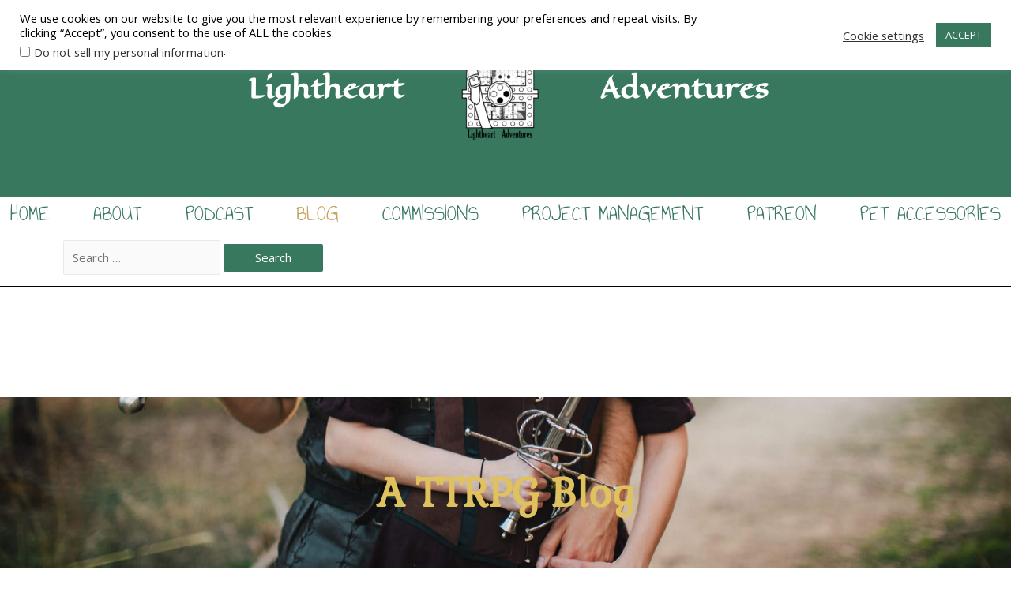

--- FILE ---
content_type: text/html; charset=UTF-8
request_url: https://www.lightheartadventures.com/blog/
body_size: 33958
content:
<!DOCTYPE html>
<html lang="en-US">
<head>
<meta charset="UTF-8">
<meta name="viewport" content="width=device-width, initial-scale=1">
<link rel="profile" href="https://gmpg.org/xfn/11">

<meta name='robots' content='index, follow, max-image-preview:large, max-snippet:-1, max-video-preview:-1' />
<meta name="description" content="Welcome to Lightheart Adventures - A TTRPG Blog and company based on our favorite games. Here you’ll find artist tips, DM tricks, and free encounters. Enjoy!" />
<meta name="robots" content="index,follow" />
<link rel="canonical" href="https://www.lightheartadventures.com/blog/" />
<meta property="og:locale" content="en_US" />
<meta property="og:type" content="article" />
<meta property="og:title" content="TTRPG Blog" />
<meta property="og:description" content="Welcome to Lightheart Adventures - A TTRPG Blog and company based on our favorite games. Here you’ll find artist tips, DM tricks, and free encounters. Enjoy!" />
<meta property="og:url" content="https://www.lightheartadventures.com/blog/" />
<meta property="og:site_name" name="copyright" content="Lightheart Adventures" />

	<!-- This site is optimized with the Yoast SEO plugin v26.5 - https://yoast.com/wordpress/plugins/seo/ -->
	<title>TTRPG Blog</title>
	<meta name="description" content="Welcome to Lightheart Adventures: A TTRPG Blog and company based on our favorite games. Here you’ll find artist tips, DM tricks, and free encounters. Enjoy!" />
	<link rel="canonical" href="https://www.lightheartadventures.com/blog/" />
	<meta property="og:locale" content="en_US" />
	<meta property="og:type" content="article" />
	<meta property="og:title" content="A TTRPG Blog for Artists, DMs and Players by Lightheart Adventures" />
	<meta property="og:description" content="Welcome to Lightheart Adventures: A TTRPG Blog and company based on our favorite games. Here you’ll find artist tips, DM tricks, and free encounters. Enjoy!" />
	<meta property="og:url" content="https://www.lightheartadventures.com/blog/" />
	<meta property="og:site_name" content="Lightheart Adventures" />
	<meta property="article:publisher" content="https://www.facebook.com/lightheartadventures" />
	<meta property="article:modified_time" content="2022-06-07T15:41:55+00:00" />
	<meta property="og:image" content="https://www.lightheartadventures.com/wp-content/uploads/2020/09/Blog-cover_-DMs-Guide-1024x788.png" />
	<meta name="twitter:card" content="summary_large_image" />
	<meta name="twitter:site" content="@lightheartadv" />
	<meta name="twitter:label1" content="Est. reading time" />
	<meta name="twitter:data1" content="14 minutes" />
	<script type="application/ld+json" class="yoast-schema-graph">{"@context":"https://schema.org","@graph":[{"@type":"WebPage","@id":"https://www.lightheartadventures.com/blog/","url":"https://www.lightheartadventures.com/blog/","name":"A TTRPG Blog for Artists, DMs and Players by Lightheart Adventures","isPartOf":{"@id":"https://www.lightheartadventures.com/#website"},"primaryImageOfPage":{"@id":"https://www.lightheartadventures.com/blog/#primaryimage"},"image":{"@id":"https://www.lightheartadventures.com/blog/#primaryimage"},"thumbnailUrl":"https://www.lightheartadventures.com/wp-content/uploads/2020/09/Blog-cover_-DMs-Guide-1024x788.png","datePublished":"2019-12-31T18:44:08+00:00","dateModified":"2022-06-07T15:41:55+00:00","description":"Welcome to Lightheart Adventures: A TTRPG Blog and company based on our favorite games. Here you’ll find artist tips, DM tricks, and free encounters. Enjoy!","breadcrumb":{"@id":"https://www.lightheartadventures.com/blog/#breadcrumb"},"inLanguage":"en-US","potentialAction":[{"@type":"ReadAction","target":["https://www.lightheartadventures.com/blog/"]}]},{"@type":"ImageObject","inLanguage":"en-US","@id":"https://www.lightheartadventures.com/blog/#primaryimage","url":"https://www.lightheartadventures.com/wp-content/uploads/2020/09/Blog-cover_-DMs-Guide.png","contentUrl":"https://www.lightheartadventures.com/wp-content/uploads/2020/09/Blog-cover_-DMs-Guide.png","width":1950,"height":1500,"caption":"The New DM's guide to everything"},{"@type":"BreadcrumbList","@id":"https://www.lightheartadventures.com/blog/#breadcrumb","itemListElement":[{"@type":"ListItem","position":1,"name":"Home","item":"https://www.lightheartadventures.com/"},{"@type":"ListItem","position":2,"name":"Blog"}]},{"@type":"WebSite","@id":"https://www.lightheartadventures.com/#website","url":"https://www.lightheartadventures.com/","name":"Lightheart Adventures","description":"","publisher":{"@id":"https://www.lightheartadventures.com/#organization"},"potentialAction":[{"@type":"SearchAction","target":{"@type":"EntryPoint","urlTemplate":"https://www.lightheartadventures.com/?s={search_term_string}"},"query-input":{"@type":"PropertyValueSpecification","valueRequired":true,"valueName":"search_term_string"}}],"inLanguage":"en-US"},{"@type":"Organization","@id":"https://www.lightheartadventures.com/#organization","name":"Lightheart Adventures LLC","url":"https://www.lightheartadventures.com/","logo":{"@type":"ImageObject","inLanguage":"en-US","@id":"https://www.lightheartadventures.com/#/schema/logo/image/","url":"https://www.lightheartadventures.com/wp-content/uploads/2020/10/Lightheart-Adventures-Logo_300DPI_noBG.png","contentUrl":"https://www.lightheartadventures.com/wp-content/uploads/2020/10/Lightheart-Adventures-Logo_300DPI_noBG.png","width":2100,"height":2100,"caption":"Lightheart Adventures LLC"},"image":{"@id":"https://www.lightheartadventures.com/#/schema/logo/image/"},"sameAs":["https://www.facebook.com/lightheartadventures","https://x.com/lightheartadv","https://instagram.com/lightheartadventures","https://pinterest.com/lightheartadventures"]}]}</script>
	<!-- / Yoast SEO plugin. -->


<link rel='dns-prefetch' href='//fonts.googleapis.com' />
<link rel='dns-prefetch' href='//cdn.openshareweb.com' />
<link rel='dns-prefetch' href='//cdn.shareaholic.net' />
<link rel='dns-prefetch' href='//www.shareaholic.net' />
<link rel='dns-prefetch' href='//analytics.shareaholic.com' />
<link rel='dns-prefetch' href='//recs.shareaholic.com' />
<link rel='dns-prefetch' href='//partner.shareaholic.com' />
<link rel="alternate" type="application/rss+xml" title="Lightheart Adventures &raquo; Feed" href="https://www.lightheartadventures.com/feed/" />
<link rel="alternate" type="application/rss+xml" title="Lightheart Adventures &raquo; Comments Feed" href="https://www.lightheartadventures.com/comments/feed/" />
<link rel="alternate" title="oEmbed (JSON)" type="application/json+oembed" href="https://www.lightheartadventures.com/wp-json/oembed/1.0/embed?url=https%3A%2F%2Fwww.lightheartadventures.com%2Fblog%2F" />
<link rel="alternate" title="oEmbed (XML)" type="text/xml+oembed" href="https://www.lightheartadventures.com/wp-json/oembed/1.0/embed?url=https%3A%2F%2Fwww.lightheartadventures.com%2Fblog%2F&#038;format=xml" />
<!-- Shareaholic - https://www.shareaholic.com -->
<link rel='preload' href='//cdn.shareaholic.net/assets/pub/shareaholic.js' as='script'/>
<script data-no-minify='1' data-cfasync='false'>
_SHR_SETTINGS = {"endpoints":{"local_recs_url":"https:\/\/www.lightheartadventures.com\/wp-admin\/admin-ajax.php?action=shareaholic_permalink_related","ajax_url":"https:\/\/www.lightheartadventures.com\/wp-admin\/admin-ajax.php"},"site_id":"bca224794bba01c6b91ed19b66843a80","url_components":{"year":"2019","monthnum":"12","day":"31","hour":"18","minute":"44","second":"08","post_id":"380","postname":"blog","category":"uncategorized"}};
</script>
<script data-no-minify='1' data-cfasync='false' src='//cdn.shareaholic.net/assets/pub/shareaholic.js' data-shr-siteid='bca224794bba01c6b91ed19b66843a80' async ></script>

<!-- Shareaholic Content Tags -->
<meta name='shareaholic:site_name' content='Lightheart Adventures' />
<meta name='shareaholic:language' content='en-US' />
<meta name='shareaholic:url' content='https://www.lightheartadventures.com/blog/' />
<meta name='shareaholic:keywords' content='tag:ttrpg blog, type:page' />
<meta name='shareaholic:article_published_time' content='2019-12-31T18:44:08-08:00' />
<meta name='shareaholic:article_modified_time' content='2022-06-07T08:41:55-07:00' />
<meta name='shareaholic:shareable_page' content='true' />
<meta name='shareaholic:article_author_name' content='Brenton Stover' />
<meta name='shareaholic:site_id' content='bca224794bba01c6b91ed19b66843a80' />
<meta name='shareaholic:wp_version' content='9.7.13' />
<meta name='shareaholic:image' content='https://www.lightheartadventures.com/wp-content/uploads/2020/09/Blog-cover_-DMs-Guide-1024x788.png' />
<!-- Shareaholic Content Tags End -->

<!-- Shareaholic Open Graph Tags -->
<meta property='og:image' content='https://www.lightheartadventures.com/wp-content/uploads/2020/09/Blog-cover_-DMs-Guide-1024x788.png' />
<!-- Shareaholic Open Graph Tags End -->
		<!-- This site uses the Google Analytics by MonsterInsights plugin v9.11.1 - Using Analytics tracking - https://www.monsterinsights.com/ -->
		<!-- Note: MonsterInsights is not currently configured on this site. The site owner needs to authenticate with Google Analytics in the MonsterInsights settings panel. -->
					<!-- No tracking code set -->
				<!-- / Google Analytics by MonsterInsights -->
		<style id='wp-img-auto-sizes-contain-inline-css'>
img:is([sizes=auto i],[sizes^="auto," i]){contain-intrinsic-size:3000px 1500px}
/*# sourceURL=wp-img-auto-sizes-contain-inline-css */
</style>
<link rel='stylesheet' id='astra-theme-css-css' href='https://www.lightheartadventures.com/wp-content/themes/astra/assets/css/minified/style.min.css?ver=2.6.1' media='all' />
<style id='astra-theme-css-inline-css'>
html{font-size:93.75%;}a,.page-title{color:#c2a25d;}a:hover,a:focus{color:#38785e;}body,button,input,select,textarea,.ast-button,.ast-custom-button{font-family:'Open Sans',sans-serif;font-weight:400;font-size:15px;font-size:1rem;}blockquote{color:#000000;}h1,.entry-content h1,h2,.entry-content h2,h3,.entry-content h3,h4,.entry-content h4,h5,.entry-content h5,h6,.entry-content h6,.site-title,.site-title a{font-family:'Eagle Lake',handwriting;font-weight:400;}.site-title{font-size:35px;font-size:2.3333333333333rem;}.ast-archive-description .ast-archive-title{font-size:40px;font-size:2.6666666666667rem;}.site-header .site-description{font-size:15px;font-size:1rem;}.entry-title{font-size:40px;font-size:2.6666666666667rem;}.comment-reply-title{font-size:24px;font-size:1.6rem;}.ast-comment-list #cancel-comment-reply-link{font-size:15px;font-size:1rem;}h1,.entry-content h1{font-size:40px;font-size:2.6666666666667rem;font-weight:400;font-family:'Eagle Lake',handwriting;}h2,.entry-content h2{font-size:30px;font-size:2rem;font-weight:400;font-family:'Eagle Lake',handwriting;}h3,.entry-content h3{font-size:25px;font-size:1.6666666666667rem;font-weight:400;font-family:'Annie Use Your Telescope',handwriting;}h4,.entry-content h4{font-size:20px;font-size:1.3333333333333rem;}h5,.entry-content h5{font-size:18px;font-size:1.2rem;}h6,.entry-content h6{font-size:15px;font-size:1rem;}.ast-single-post .entry-title,.page-title{font-size:30px;font-size:2rem;}#secondary,#secondary button,#secondary input,#secondary select,#secondary textarea{font-size:15px;font-size:1rem;}::selection{background-color:#38785e;color:#ffffff;}body,h1,.entry-title a,.entry-content h1,h2,.entry-content h2,h3,.entry-content h3,h4,.entry-content h4,h5,.entry-content h5,h6,.entry-content h6,.wc-block-grid__product-title{color:#000000;}.tagcloud a:hover,.tagcloud a:focus,.tagcloud a.current-item{color:#000000;border-color:#c2a25d;background-color:#c2a25d;}.main-header-menu .menu-link,.ast-header-custom-item a{color:#000000;}.main-header-menu .menu-item:hover > .menu-link,.main-header-menu .menu-item:hover > .ast-menu-toggle,.main-header-menu .ast-masthead-custom-menu-items a:hover,.main-header-menu .menu-item.focus > .menu-link,.main-header-menu .menu-item.focus > .ast-menu-toggle,.main-header-menu .current-menu-item > .menu-link,.main-header-menu .current-menu-ancestor > .menu-link,.main-header-menu .current-menu-item > .ast-menu-toggle,.main-header-menu .current-menu-ancestor > .ast-menu-toggle{color:#c2a25d;}input:focus,input[type="text"]:focus,input[type="email"]:focus,input[type="url"]:focus,input[type="password"]:focus,input[type="reset"]:focus,input[type="search"]:focus,textarea:focus{border-color:#c2a25d;}input[type="radio"]:checked,input[type=reset],input[type="checkbox"]:checked,input[type="checkbox"]:hover:checked,input[type="checkbox"]:focus:checked,input[type=range]::-webkit-slider-thumb{border-color:#c2a25d;background-color:#c2a25d;box-shadow:none;}.site-footer a:hover + .post-count,.site-footer a:focus + .post-count{background:#c2a25d;border-color:#c2a25d;}.footer-adv .footer-adv-overlay{border-top-style:solid;border-top-color:#7a7a7a;}.ast-comment-meta{line-height:1.666666667;font-size:12px;font-size:0.8rem;}.single .nav-links .nav-previous,.single .nav-links .nav-next,.single .ast-author-details .author-title,.ast-comment-meta{color:#c2a25d;}.entry-meta,.entry-meta *{line-height:1.45;color:#c2a25d;}.entry-meta a:hover,.entry-meta a:hover *,.entry-meta a:focus,.entry-meta a:focus *{color:#38785e;}.ast-404-layout-1 .ast-404-text{font-size:200px;font-size:13.333333333333rem;}.widget-title{font-size:21px;font-size:1.4rem;color:#000000;}#cat option,.secondary .calendar_wrap thead a,.secondary .calendar_wrap thead a:visited{color:#c2a25d;}.secondary .calendar_wrap #today,.ast-progress-val span{background:#c2a25d;}.secondary a:hover + .post-count,.secondary a:focus + .post-count{background:#c2a25d;border-color:#c2a25d;}.calendar_wrap #today > a{color:#000000;}.ast-pagination a,.page-links .page-link,.single .post-navigation a{color:#c2a25d;}.ast-pagination a:hover,.ast-pagination a:focus,.ast-pagination > span:hover:not(.dots),.ast-pagination > span.current,.page-links > .page-link,.page-links .page-link:hover,.post-navigation a:hover{color:#38785e;}.ast-header-break-point .ast-mobile-menu-buttons-minimal.menu-toggle{background:transparent;color:#38785e;}.ast-header-break-point .ast-mobile-menu-buttons-outline.menu-toggle{background:transparent;border:1px solid #38785e;color:#38785e;}.ast-header-break-point .ast-mobile-menu-buttons-fill.menu-toggle{background:#38785e;}.wp-block-buttons.aligncenter{justify-content:center;}@media (min-width:1200px){.ast-separate-container.ast-right-sidebar .entry-content .wp-block-image.alignfull,.ast-separate-container.ast-left-sidebar .entry-content .wp-block-image.alignfull,.ast-separate-container.ast-right-sidebar .entry-content .wp-block-cover.alignfull,.ast-separate-container.ast-left-sidebar .entry-content .wp-block-cover.alignfull{margin-left:-6.67em;margin-right:-6.67em;max-width:unset;width:unset;}.ast-separate-container.ast-right-sidebar .entry-content .wp-block-image.alignwide,.ast-separate-container.ast-left-sidebar .entry-content .wp-block-image.alignwide,.ast-separate-container.ast-right-sidebar .entry-content .wp-block-cover.alignwide,.ast-separate-container.ast-left-sidebar .entry-content .wp-block-cover.alignwide{margin-left:-20px;margin-right:-20px;max-width:unset;width:unset;}.wp-block-group .has-background{padding:20px;}}@media (min-width:1200px){.ast-separate-container.ast-right-sidebar .entry-content .wp-block-group.alignwide,.ast-separate-container.ast-left-sidebar .entry-content .wp-block-group.alignwide,.ast-separate-container.ast-right-sidebar .entry-content .wp-block-cover.alignwide,.ast-separate-container.ast-left-sidebar .entry-content .wp-block-cover.alignwide,.ast-no-sidebar.ast-separate-container .entry-content .wp-block-group.alignwide,.ast-no-sidebar.ast-separate-container .entry-content .wp-block-cover.alignwide{margin-left:-20px;margin-right:-20px;padding-left:20px;padding-right:20px;}.ast-separate-container.ast-right-sidebar .entry-content .wp-block-group.alignfull,.ast-separate-container.ast-left-sidebar .entry-content .wp-block-group.alignfull,.ast-no-sidebar.ast-separate-container .entry-content .wp-block-group.alignfull,.ast-separate-container.ast-right-sidebar .entry-content .wp-block-cover.alignfull,.ast-separate-container.ast-left-sidebar .entry-content .wp-block-cover.alignfull,.ast-no-sidebar.ast-separate-container .entry-content .wp-block-cover.alignfull{margin-left:-6.67em;margin-right:-6.67em;padding-left:6.67em;padding-right:6.67em;}.ast-plain-container.ast-right-sidebar .entry-content .wp-block-group.alignwide,.ast-plain-container.ast-left-sidebar .entry-content .wp-block-group.alignwide,.ast-plain-container.ast-right-sidebar .entry-content .wp-block-group.alignfull,.ast-plain-container.ast-left-sidebar .entry-content .wp-block-group.alignfull{padding-left:20px;padding-right:20px;}.ast-plain-container.ast-no-sidebar .entry-content .alignwide .wp-block-group__inner-container,.ast-plain-container.ast-no-sidebar .entry-content .alignfull .wp-block-group__inner-container,.ast-plain-container.ast-no-sidebar .entry-content .alignwide .wp-block-cover__inner-container,.ast-plain-container.ast-no-sidebar .entry-content .alignfull .wp-block-cover__inner-container{max-width:1240px;margin-left:auto;margin-right:auto;padding-left:20px;padding-right:20px;}.ast-plain-container.ast-no-sidebar .entry-content .alignwide .wp-block-cover__inner-container,.ast-plain-container.ast-no-sidebar .entry-content .alignfull .wp-block-cover__inner-container{width:1240px;}.ast-page-builder-template.ast-no-sidebar .entry-content .wp-block-group.alignwide,.ast-page-builder-template.ast-no-sidebar .entry-content .wp-block-group.alignfull{margin-left:0;margin-right:0;}.wp-block-cover-image.alignwide .wp-block-cover__inner-container,.wp-block-cover.alignwide .wp-block-cover__inner-container,.wp-block-cover-image.alignfull .wp-block-cover__inner-container,.wp-block-cover.alignfull .wp-block-cover__inner-container{width:100%;}.ast-page-builder-template.ast-no-sidebar .entry-content .wp-block-cover.alignwide,.ast-page-builder-template.ast-left-sidebar .entry-content .wp-block-cover.alignwide,.ast-page-builder-template.ast-right-sidebar .entry-content .wp-block-cover.alignwide,.ast-page-builder-template.ast-no-sidebar .entry-content .wp-block-cover.alignfull,.ast-page-builder-template.ast-left-sidebar .entry-content .wp-block-cover.alignfull,.ast-page-builder-template.ast-right-sidebar .entry-content .wp-block-cover.alignful{padding-right:0;padding-left:0;}}.ast-plain-container.ast-no-sidebar #primary{margin-top:0;margin-bottom:0;}@media (max-width:921px){.ast-theme-transparent-header #primary,.ast-theme-transparent-header #secondary{padding:0;}}.wp-block-columns{margin-bottom:unset;}.wp-block-image.size-full{margin:2rem 0;}.wp-block-separator.has-background{padding:0;}.wp-block-gallery{margin-bottom:1.6em;}.wp-block-group{padding-top:4em;padding-bottom:4em;}.wp-block-group__inner-container .wp-block-columns:last-child,.wp-block-group__inner-container :last-child,.wp-block-table table{margin-bottom:0;}.blocks-gallery-grid{width:100%;}.wp-block-navigation-link__content{padding:5px 0;}.wp-block-group .wp-block-group .has-text-align-center,.wp-block-group .wp-block-column .has-text-align-center{max-width:100%;}.has-text-align-center{margin:0 auto;}@media (min-width:1200px){.wp-block-cover__inner-container,.alignwide .wp-block-group__inner-container,.alignfull .wp-block-group__inner-container{max-width:1200px;margin:0 auto;}.wp-block-group.alignnone,.wp-block-group.aligncenter,.wp-block-group.alignleft,.wp-block-group.alignright,.wp-block-group.alignwide,.wp-block-columns.alignwide{margin:2rem 0 1rem 0;}}@media (max-width:1200px){.wp-block-group{padding:3em;}.wp-block-group .wp-block-group{padding:1.5em;}.wp-block-columns,.wp-block-column{margin:1rem 0;}}@media (min-width:921px){.wp-block-columns .wp-block-group{padding:2em;}}@media (max-width:544px){.wp-block-cover-image .wp-block-cover__inner-container,.wp-block-cover .wp-block-cover__inner-container{width:unset;}.wp-block-cover,.wp-block-cover-image{padding:2em 0;}.wp-block-group,.wp-block-cover{padding:2em;}.wp-block-media-text__media img,.wp-block-media-text__media video{width:unset;max-width:100%;}.wp-block-media-text.has-background .wp-block-media-text__content{padding:1em;}.wp-block-media-text .wp-block-media-text__content{padding:3em 2em;}}@media (max-width:921px){#secondary.secondary{padding-top:0;}.ast-separate-container .ast-article-post,.ast-separate-container .ast-article-single{padding:1.5em 2.14em;}.ast-separate-container #primary,.ast-separate-container #secondary{padding:1.5em 0;}.ast-separate-container.ast-right-sidebar #secondary{padding-left:1em;padding-right:1em;}.ast-separate-container.ast-two-container #secondary{padding-left:0;padding-right:0;}.ast-page-builder-template .entry-header #secondary{margin-top:1.5em;}.ast-page-builder-template #secondary{margin-top:1.5em;}#primary,#secondary{padding:1.5em 0;margin:0;}.ast-left-sidebar #content > .ast-container{display:flex;flex-direction:column-reverse;width:100%;}.ast-author-box img.avatar{margin:20px 0 0 0;}.ast-pagination{padding-top:1.5em;text-align:center;}.ast-pagination .next.page-numbers{display:inherit;float:none;}}@media (max-width:921px){.ast-page-builder-template.ast-left-sidebar #secondary{padding-right:20px;}.ast-page-builder-template.ast-right-sidebar #secondary{padding-left:20px;}.ast-right-sidebar #primary{padding-right:0;}.ast-right-sidebar #secondary{padding-left:0;}.ast-left-sidebar #primary{padding-left:0;}.ast-left-sidebar #secondary{padding-right:0;}.ast-pagination .prev.page-numbers{padding-left:.5em;}.ast-pagination .next.page-numbers{padding-right:.5em;}}@media (min-width:922px){.ast-separate-container.ast-right-sidebar #primary,.ast-separate-container.ast-left-sidebar #primary{border:0;}.ast-separate-container.ast-right-sidebar #secondary,.ast-separate-container.ast-left-sidebar #secondary{border:0;margin-left:auto;margin-right:auto;}.ast-separate-container.ast-two-container #secondary .widget:last-child{margin-bottom:0;}.ast-separate-container .ast-comment-list li .comment-respond{padding-left:2.66666em;padding-right:2.66666em;}.ast-author-box{-js-display:flex;display:flex;}.ast-author-bio{flex:1;}.error404.ast-separate-container #primary,.search-no-results.ast-separate-container #primary{margin-bottom:4em;}}@media (min-width:922px){.ast-right-sidebar #primary{border-right:1px solid #eee;}.ast-right-sidebar #secondary{border-left:1px solid #eee;margin-left:-1px;}.ast-left-sidebar #primary{border-left:1px solid #eee;}.ast-left-sidebar #secondary{border-right:1px solid #eee;margin-right:-1px;}.ast-separate-container.ast-two-container.ast-right-sidebar #secondary{padding-left:30px;padding-right:0;}.ast-separate-container.ast-two-container.ast-left-sidebar #secondary{padding-right:30px;padding-left:0;}}.wp-block-button .wp-block-button__link,{color:#ffffff;}.wp-block-button .wp-block-button__link{border-style:solid;border-top-width:0;border-right-width:0;border-left-width:0;border-bottom-width:0;border-color:#38785e;background-color:#38785e;color:#ffffff;font-family:inherit;font-weight:inherit;line-height:1;border-radius:2px;padding-top:10px;padding-right:40px;padding-bottom:10px;padding-left:40px;}.wp-block-button .wp-block-button__link:hover,.wp-block-button .wp-block-button__link:focus{color:#ffffff;background-color:#38785e;border-color:#38785e;}.menu-toggle,button,.ast-button,.ast-custom-button,.button,input#submit,input[type="button"],input[type="submit"],input[type="reset"]{border-style:solid;border-top-width:0;border-right-width:0;border-left-width:0;border-bottom-width:0;color:#ffffff;border-color:#38785e;background-color:#38785e;border-radius:2px;padding-top:10px;padding-right:40px;padding-bottom:10px;padding-left:40px;font-family:inherit;font-weight:inherit;line-height:1;}button:focus,.menu-toggle:hover,button:hover,.ast-button:hover,.button:hover,input[type=reset]:hover,input[type=reset]:focus,input#submit:hover,input#submit:focus,input[type="button"]:hover,input[type="button"]:focus,input[type="submit"]:hover,input[type="submit"]:focus{color:#ffffff;background-color:#38785e;border-color:#38785e;}@media (min-width:921px){.ast-container{max-width:100%;}}@media (min-width:544px){.ast-container{max-width:100%;}}@media (max-width:544px){.ast-separate-container .ast-article-post,.ast-separate-container .ast-article-single{padding:1.5em 1em;}.ast-separate-container #content .ast-container{padding-left:0.54em;padding-right:0.54em;}.ast-separate-container #secondary{padding-top:0;}.ast-separate-container.ast-two-container #secondary .widget{margin-bottom:1.5em;padding-left:1em;padding-right:1em;}.ast-separate-container .comments-count-wrapper{padding:1.5em 1em;}.ast-separate-container .ast-comment-list li.depth-1{padding:1.5em 1em;margin-bottom:1.5em;}.ast-separate-container .ast-comment-list .bypostauthor{padding:.5em;}.ast-separate-container .ast-archive-description{padding:1.5em 1em;}.ast-search-menu-icon.ast-dropdown-active .search-field{width:170px;}.ast-separate-container .comment-respond{padding:1.5em 1em;}}@media (max-width:544px){.ast-comment-list .children{margin-left:0.66666em;}.ast-separate-container .ast-comment-list .bypostauthor li{padding:0 0 0 .5em;}}@media (max-width:921px){.ast-mobile-header-stack .main-header-bar .ast-search-menu-icon{display:inline-block;}.ast-header-break-point.ast-header-custom-item-outside .ast-mobile-header-stack .main-header-bar .ast-search-icon{margin:0;}.ast-comment-avatar-wrap img{max-width:2.5em;}.comments-area{margin-top:1.5em;}.ast-separate-container .comments-count-wrapper{padding:2em 2.14em;}.ast-separate-container .ast-comment-list li.depth-1{padding:1.5em 2.14em;}.ast-separate-container .comment-respond{padding:2em 2.14em;}}@media (max-width:921px){.ast-header-break-point .main-header-bar .ast-search-menu-icon.slide-search .search-form{right:0;}.ast-header-break-point .ast-mobile-header-stack .main-header-bar .ast-search-menu-icon.slide-search .search-form{right:-1em;}.ast-comment-avatar-wrap{margin-right:0.5em;}}@media (min-width:545px){.ast-page-builder-template .comments-area,.single.ast-page-builder-template .entry-header,.single.ast-page-builder-template .post-navigation{max-width:1240px;margin-left:auto;margin-right:auto;}}body,.ast-separate-container{background-color:#ffffff;;background-image:none;;}@media (max-width:921px){.ast-archive-description .ast-archive-title{font-size:40px;}.entry-title{font-size:30px;}h1,.entry-content h1{font-size:30px;}h2,.entry-content h2{font-size:25px;}h3,.entry-content h3{font-size:20px;}.ast-single-post .entry-title,.page-title{font-size:30px;}}@media (max-width:544px){.ast-archive-description .ast-archive-title{font-size:40px;}.entry-title{font-size:30px;}h1,.entry-content h1{font-size:30px;}h2,.entry-content h2{font-size:25px;}h3,.entry-content h3{font-size:20px;}.ast-single-post .entry-title,.page-title{font-size:30px;}}@media (max-width:921px){html{font-size:85.5%;}}@media (max-width:544px){html{font-size:85.5%;}}@media (min-width:922px){.ast-container{max-width:1240px;}}@font-face {font-family: "Astra";src: url(https://www.lightheartadventures.com/wp-content/themes/astra/assets/fonts/astra.woff) format("woff"),url(https://www.lightheartadventures.com/wp-content/themes/astra/assets/fonts/astra.ttf) format("truetype"),url(https://www.lightheartadventures.com/wp-content/themes/astra/assets/fonts/astra.svg#astra) format("svg");font-weight: normal;font-style: normal;font-display: fallback;}@media (max-width:921px) {.main-header-bar .main-header-bar-navigation{display:none;}}.ast-desktop .main-header-menu.submenu-with-border .sub-menu,.ast-desktop .main-header-menu.submenu-with-border .astra-full-megamenu-wrapper{border-color:#38785e;}.ast-desktop .main-header-menu.submenu-with-border .sub-menu{border-top-width:2px;border-right-width:0px;border-left-width:0px;border-bottom-width:0px;border-style:solid;}.ast-desktop .main-header-menu.submenu-with-border .sub-menu .sub-menu{top:-2px;}.ast-desktop .main-header-menu.submenu-with-border .sub-menu .menu-link,.ast-desktop .main-header-menu.submenu-with-border .children .menu-link{border-bottom-width:0px;border-style:solid;border-color:#eaeaea;}@media (min-width:922px){.main-header-menu .sub-menu .menu-item.ast-left-align-sub-menu:hover > .sub-menu,.main-header-menu .sub-menu .menu-item.ast-left-align-sub-menu.focus > .sub-menu{margin-left:-0px;}}.ast-small-footer{border-top-style:solid;border-top-width:1px;border-top-color:#7a7a7a;}.ast-small-footer-wrap{text-align:center;}@media (max-width:920px){.ast-404-layout-1 .ast-404-text{font-size:100px;font-size:6.6666666666667rem;}}.ast-breadcrumbs .trail-browse,.ast-breadcrumbs .trail-items,.ast-breadcrumbs .trail-items li{display:inline-block;margin:0;padding:0;border:none;background:inherit;text-indent:0;}.ast-breadcrumbs .trail-browse{font-size:inherit;font-style:inherit;font-weight:inherit;color:inherit;}.ast-breadcrumbs .trail-items{list-style:none;}.trail-items li::after{padding:0 0.3em;content:"\00bb";}.trail-items li:last-of-type::after{display:none;}.trail-items li::after{content:"\00bb";}.ast-breadcrumbs-wrapper,.ast-breadcrumbs-wrapper a{font-family:inherit;font-weight:inherit;}.ast-breadcrumbs-inner #ast-breadcrumbs-yoast,.ast-breadcrumbs-inner .breadcrumbs,.ast-breadcrumbs-inner .rank-math-breadcrumb{padding-bottom:10px;}.ast-header-break-point .ast-breadcrumbs-wrapper{order:4;}.ast-default-menu-enable.ast-main-header-nav-open.ast-header-break-point .main-header-bar.ast-header-breadcrumb,.ast-main-header-nav-open .main-header-bar.ast-header-breadcrumb{padding-top:1em;padding-bottom:1em;}.ast-header-break-point .main-header-bar.ast-header-breadcrumb{border-bottom-width:1px;border-bottom-color:#eaeaea;border-bottom-style:solid;}.ast-breadcrumbs-wrapper{line-height:1.4;}.ast-breadcrumbs-wrapper .rank-math-breadcrumb p{margin-bottom:0px;}.ast-breadcrumbs-wrapper{display:block;width:100%;}h1,.entry-content h1,h2,.entry-content h2,h3,.entry-content h3,h4,.entry-content h4,h5,.entry-content h5,h6,.entry-content h6{color:#06543c;}.elementor-widget-heading .elementor-heading-title{margin:0;}.ast-header-break-point .main-header-bar{border-bottom-width:1px;}@media (min-width:922px){.main-header-bar{border-bottom-width:1px;}}.ast-safari-browser-less-than-11 .main-header-menu .menu-item, .ast-safari-browser-less-than-11 .main-header-bar .ast-masthead-custom-menu-items{display:block;}.main-header-menu .menu-item, .main-header-bar .ast-masthead-custom-menu-items{-js-display:flex;display:flex;-webkit-box-pack:center;-webkit-justify-content:center;-moz-box-pack:center;-ms-flex-pack:center;justify-content:center;-webkit-box-orient:vertical;-webkit-box-direction:normal;-webkit-flex-direction:column;-moz-box-orient:vertical;-moz-box-direction:normal;-ms-flex-direction:column;flex-direction:column;}.main-header-menu > .menu-item > .menu-link{height:100%;-webkit-box-align:center;-webkit-align-items:center;-moz-box-align:center;-ms-flex-align:center;align-items:center;-js-display:flex;display:flex;}.ast-primary-menu-disabled .main-header-bar .ast-masthead-custom-menu-items{flex:unset;}
/*# sourceURL=astra-theme-css-inline-css */
</style>
<link rel='stylesheet' id='astra-google-fonts-css' href='//fonts.googleapis.com/css?family=Open+Sans%3A400%2C%7CEagle+Lake%3A400%2C%7CAnnie+Use+Your+Telescope%3A400&#038;display=fallback&#038;ver=2.6.1' media='all' />
<link rel='stylesheet' id='astra-menu-animation-css' href='https://www.lightheartadventures.com/wp-content/themes/astra/assets/css/minified/menu-animation.min.css?ver=2.6.1' media='all' />
<style id='wp-emoji-styles-inline-css'>

	img.wp-smiley, img.emoji {
		display: inline !important;
		border: none !important;
		box-shadow: none !important;
		height: 1em !important;
		width: 1em !important;
		margin: 0 0.07em !important;
		vertical-align: -0.1em !important;
		background: none !important;
		padding: 0 !important;
	}
/*# sourceURL=wp-emoji-styles-inline-css */
</style>
<style id='classic-theme-styles-inline-css'>
/*! This file is auto-generated */
.wp-block-button__link{color:#fff;background-color:#32373c;border-radius:9999px;box-shadow:none;text-decoration:none;padding:calc(.667em + 2px) calc(1.333em + 2px);font-size:1.125em}.wp-block-file__button{background:#32373c;color:#fff;text-decoration:none}
/*# sourceURL=/wp-includes/css/classic-themes.min.css */
</style>
<style id='global-styles-inline-css'>
:root{--wp--preset--aspect-ratio--square: 1;--wp--preset--aspect-ratio--4-3: 4/3;--wp--preset--aspect-ratio--3-4: 3/4;--wp--preset--aspect-ratio--3-2: 3/2;--wp--preset--aspect-ratio--2-3: 2/3;--wp--preset--aspect-ratio--16-9: 16/9;--wp--preset--aspect-ratio--9-16: 9/16;--wp--preset--color--black: #000000;--wp--preset--color--cyan-bluish-gray: #abb8c3;--wp--preset--color--white: #ffffff;--wp--preset--color--pale-pink: #f78da7;--wp--preset--color--vivid-red: #cf2e2e;--wp--preset--color--luminous-vivid-orange: #ff6900;--wp--preset--color--luminous-vivid-amber: #fcb900;--wp--preset--color--light-green-cyan: #7bdcb5;--wp--preset--color--vivid-green-cyan: #00d084;--wp--preset--color--pale-cyan-blue: #8ed1fc;--wp--preset--color--vivid-cyan-blue: #0693e3;--wp--preset--color--vivid-purple: #9b51e0;--wp--preset--gradient--vivid-cyan-blue-to-vivid-purple: linear-gradient(135deg,rgb(6,147,227) 0%,rgb(155,81,224) 100%);--wp--preset--gradient--light-green-cyan-to-vivid-green-cyan: linear-gradient(135deg,rgb(122,220,180) 0%,rgb(0,208,130) 100%);--wp--preset--gradient--luminous-vivid-amber-to-luminous-vivid-orange: linear-gradient(135deg,rgb(252,185,0) 0%,rgb(255,105,0) 100%);--wp--preset--gradient--luminous-vivid-orange-to-vivid-red: linear-gradient(135deg,rgb(255,105,0) 0%,rgb(207,46,46) 100%);--wp--preset--gradient--very-light-gray-to-cyan-bluish-gray: linear-gradient(135deg,rgb(238,238,238) 0%,rgb(169,184,195) 100%);--wp--preset--gradient--cool-to-warm-spectrum: linear-gradient(135deg,rgb(74,234,220) 0%,rgb(151,120,209) 20%,rgb(207,42,186) 40%,rgb(238,44,130) 60%,rgb(251,105,98) 80%,rgb(254,248,76) 100%);--wp--preset--gradient--blush-light-purple: linear-gradient(135deg,rgb(255,206,236) 0%,rgb(152,150,240) 100%);--wp--preset--gradient--blush-bordeaux: linear-gradient(135deg,rgb(254,205,165) 0%,rgb(254,45,45) 50%,rgb(107,0,62) 100%);--wp--preset--gradient--luminous-dusk: linear-gradient(135deg,rgb(255,203,112) 0%,rgb(199,81,192) 50%,rgb(65,88,208) 100%);--wp--preset--gradient--pale-ocean: linear-gradient(135deg,rgb(255,245,203) 0%,rgb(182,227,212) 50%,rgb(51,167,181) 100%);--wp--preset--gradient--electric-grass: linear-gradient(135deg,rgb(202,248,128) 0%,rgb(113,206,126) 100%);--wp--preset--gradient--midnight: linear-gradient(135deg,rgb(2,3,129) 0%,rgb(40,116,252) 100%);--wp--preset--font-size--small: 13px;--wp--preset--font-size--medium: 20px;--wp--preset--font-size--large: 36px;--wp--preset--font-size--x-large: 42px;--wp--preset--spacing--20: 0.44rem;--wp--preset--spacing--30: 0.67rem;--wp--preset--spacing--40: 1rem;--wp--preset--spacing--50: 1.5rem;--wp--preset--spacing--60: 2.25rem;--wp--preset--spacing--70: 3.38rem;--wp--preset--spacing--80: 5.06rem;--wp--preset--shadow--natural: 6px 6px 9px rgba(0, 0, 0, 0.2);--wp--preset--shadow--deep: 12px 12px 50px rgba(0, 0, 0, 0.4);--wp--preset--shadow--sharp: 6px 6px 0px rgba(0, 0, 0, 0.2);--wp--preset--shadow--outlined: 6px 6px 0px -3px rgb(255, 255, 255), 6px 6px rgb(0, 0, 0);--wp--preset--shadow--crisp: 6px 6px 0px rgb(0, 0, 0);}:where(.is-layout-flex){gap: 0.5em;}:where(.is-layout-grid){gap: 0.5em;}body .is-layout-flex{display: flex;}.is-layout-flex{flex-wrap: wrap;align-items: center;}.is-layout-flex > :is(*, div){margin: 0;}body .is-layout-grid{display: grid;}.is-layout-grid > :is(*, div){margin: 0;}:where(.wp-block-columns.is-layout-flex){gap: 2em;}:where(.wp-block-columns.is-layout-grid){gap: 2em;}:where(.wp-block-post-template.is-layout-flex){gap: 1.25em;}:where(.wp-block-post-template.is-layout-grid){gap: 1.25em;}.has-black-color{color: var(--wp--preset--color--black) !important;}.has-cyan-bluish-gray-color{color: var(--wp--preset--color--cyan-bluish-gray) !important;}.has-white-color{color: var(--wp--preset--color--white) !important;}.has-pale-pink-color{color: var(--wp--preset--color--pale-pink) !important;}.has-vivid-red-color{color: var(--wp--preset--color--vivid-red) !important;}.has-luminous-vivid-orange-color{color: var(--wp--preset--color--luminous-vivid-orange) !important;}.has-luminous-vivid-amber-color{color: var(--wp--preset--color--luminous-vivid-amber) !important;}.has-light-green-cyan-color{color: var(--wp--preset--color--light-green-cyan) !important;}.has-vivid-green-cyan-color{color: var(--wp--preset--color--vivid-green-cyan) !important;}.has-pale-cyan-blue-color{color: var(--wp--preset--color--pale-cyan-blue) !important;}.has-vivid-cyan-blue-color{color: var(--wp--preset--color--vivid-cyan-blue) !important;}.has-vivid-purple-color{color: var(--wp--preset--color--vivid-purple) !important;}.has-black-background-color{background-color: var(--wp--preset--color--black) !important;}.has-cyan-bluish-gray-background-color{background-color: var(--wp--preset--color--cyan-bluish-gray) !important;}.has-white-background-color{background-color: var(--wp--preset--color--white) !important;}.has-pale-pink-background-color{background-color: var(--wp--preset--color--pale-pink) !important;}.has-vivid-red-background-color{background-color: var(--wp--preset--color--vivid-red) !important;}.has-luminous-vivid-orange-background-color{background-color: var(--wp--preset--color--luminous-vivid-orange) !important;}.has-luminous-vivid-amber-background-color{background-color: var(--wp--preset--color--luminous-vivid-amber) !important;}.has-light-green-cyan-background-color{background-color: var(--wp--preset--color--light-green-cyan) !important;}.has-vivid-green-cyan-background-color{background-color: var(--wp--preset--color--vivid-green-cyan) !important;}.has-pale-cyan-blue-background-color{background-color: var(--wp--preset--color--pale-cyan-blue) !important;}.has-vivid-cyan-blue-background-color{background-color: var(--wp--preset--color--vivid-cyan-blue) !important;}.has-vivid-purple-background-color{background-color: var(--wp--preset--color--vivid-purple) !important;}.has-black-border-color{border-color: var(--wp--preset--color--black) !important;}.has-cyan-bluish-gray-border-color{border-color: var(--wp--preset--color--cyan-bluish-gray) !important;}.has-white-border-color{border-color: var(--wp--preset--color--white) !important;}.has-pale-pink-border-color{border-color: var(--wp--preset--color--pale-pink) !important;}.has-vivid-red-border-color{border-color: var(--wp--preset--color--vivid-red) !important;}.has-luminous-vivid-orange-border-color{border-color: var(--wp--preset--color--luminous-vivid-orange) !important;}.has-luminous-vivid-amber-border-color{border-color: var(--wp--preset--color--luminous-vivid-amber) !important;}.has-light-green-cyan-border-color{border-color: var(--wp--preset--color--light-green-cyan) !important;}.has-vivid-green-cyan-border-color{border-color: var(--wp--preset--color--vivid-green-cyan) !important;}.has-pale-cyan-blue-border-color{border-color: var(--wp--preset--color--pale-cyan-blue) !important;}.has-vivid-cyan-blue-border-color{border-color: var(--wp--preset--color--vivid-cyan-blue) !important;}.has-vivid-purple-border-color{border-color: var(--wp--preset--color--vivid-purple) !important;}.has-vivid-cyan-blue-to-vivid-purple-gradient-background{background: var(--wp--preset--gradient--vivid-cyan-blue-to-vivid-purple) !important;}.has-light-green-cyan-to-vivid-green-cyan-gradient-background{background: var(--wp--preset--gradient--light-green-cyan-to-vivid-green-cyan) !important;}.has-luminous-vivid-amber-to-luminous-vivid-orange-gradient-background{background: var(--wp--preset--gradient--luminous-vivid-amber-to-luminous-vivid-orange) !important;}.has-luminous-vivid-orange-to-vivid-red-gradient-background{background: var(--wp--preset--gradient--luminous-vivid-orange-to-vivid-red) !important;}.has-very-light-gray-to-cyan-bluish-gray-gradient-background{background: var(--wp--preset--gradient--very-light-gray-to-cyan-bluish-gray) !important;}.has-cool-to-warm-spectrum-gradient-background{background: var(--wp--preset--gradient--cool-to-warm-spectrum) !important;}.has-blush-light-purple-gradient-background{background: var(--wp--preset--gradient--blush-light-purple) !important;}.has-blush-bordeaux-gradient-background{background: var(--wp--preset--gradient--blush-bordeaux) !important;}.has-luminous-dusk-gradient-background{background: var(--wp--preset--gradient--luminous-dusk) !important;}.has-pale-ocean-gradient-background{background: var(--wp--preset--gradient--pale-ocean) !important;}.has-electric-grass-gradient-background{background: var(--wp--preset--gradient--electric-grass) !important;}.has-midnight-gradient-background{background: var(--wp--preset--gradient--midnight) !important;}.has-small-font-size{font-size: var(--wp--preset--font-size--small) !important;}.has-medium-font-size{font-size: var(--wp--preset--font-size--medium) !important;}.has-large-font-size{font-size: var(--wp--preset--font-size--large) !important;}.has-x-large-font-size{font-size: var(--wp--preset--font-size--x-large) !important;}
:where(.wp-block-post-template.is-layout-flex){gap: 1.25em;}:where(.wp-block-post-template.is-layout-grid){gap: 1.25em;}
:where(.wp-block-term-template.is-layout-flex){gap: 1.25em;}:where(.wp-block-term-template.is-layout-grid){gap: 1.25em;}
:where(.wp-block-columns.is-layout-flex){gap: 2em;}:where(.wp-block-columns.is-layout-grid){gap: 2em;}
:root :where(.wp-block-pullquote){font-size: 1.5em;line-height: 1.6;}
/*# sourceURL=global-styles-inline-css */
</style>
<link rel='stylesheet' id='wc-gallery-style-css' href='https://www.lightheartadventures.com/wp-content/plugins/boldgrid-gallery/includes/css/style.css?ver=1.55' media='all' />
<link rel='stylesheet' id='wc-gallery-popup-style-css' href='https://www.lightheartadventures.com/wp-content/plugins/boldgrid-gallery/includes/css/magnific-popup.css?ver=1.1.0' media='all' />
<link rel='stylesheet' id='wc-gallery-flexslider-style-css' href='https://www.lightheartadventures.com/wp-content/plugins/boldgrid-gallery/includes/vendors/flexslider/flexslider.css?ver=2.6.1' media='all' />
<link rel='stylesheet' id='wc-gallery-owlcarousel-style-css' href='https://www.lightheartadventures.com/wp-content/plugins/boldgrid-gallery/includes/vendors/owlcarousel/assets/owl.carousel.css?ver=2.1.4' media='all' />
<link rel='stylesheet' id='wc-gallery-owlcarousel-theme-style-css' href='https://www.lightheartadventures.com/wp-content/plugins/boldgrid-gallery/includes/vendors/owlcarousel/assets/owl.theme.default.css?ver=2.1.4' media='all' />
<link rel='stylesheet' id='cookie-law-info-css' href='https://www.lightheartadventures.com/wp-content/plugins/cookie-law-info/legacy/public/css/cookie-law-info-public.css?ver=3.3.8' media='all' />
<link rel='stylesheet' id='cookie-law-info-gdpr-css' href='https://www.lightheartadventures.com/wp-content/plugins/cookie-law-info/legacy/public/css/cookie-law-info-gdpr.css?ver=3.3.8' media='all' />
<link rel='stylesheet' id='elementor-icons-css' href='https://www.lightheartadventures.com/wp-content/plugins/elementor/assets/lib/eicons/css/elementor-icons.min.css?ver=5.44.0' media='all' />
<link rel='stylesheet' id='elementor-frontend-css' href='https://www.lightheartadventures.com/wp-content/plugins/elementor/assets/css/frontend.min.css?ver=3.33.4' media='all' />
<link rel='stylesheet' id='elementor-post-757-css' href='https://www.lightheartadventures.com/wp-content/uploads/elementor/css/post-757.css?ver=1767714096' media='all' />
<link rel='stylesheet' id='elementor-pro-css' href='https://www.lightheartadventures.com/wp-content/plugins/elementor-pro/assets/css/frontend.min.css?ver=3.11.7' media='all' />
<link rel='stylesheet' id='widget-heading-css' href='https://www.lightheartadventures.com/wp-content/plugins/elementor/assets/css/widget-heading.min.css?ver=3.33.4' media='all' />
<link rel='stylesheet' id='widget-spacer-css' href='https://www.lightheartadventures.com/wp-content/plugins/elementor/assets/css/widget-spacer.min.css?ver=3.33.4' media='all' />
<link rel='stylesheet' id='elementor-icons-shared-0-css' href='https://www.lightheartadventures.com/wp-content/plugins/elementor/assets/lib/font-awesome/css/fontawesome.min.css?ver=5.15.3' media='all' />
<link rel='stylesheet' id='elementor-icons-fa-solid-css' href='https://www.lightheartadventures.com/wp-content/plugins/elementor/assets/lib/font-awesome/css/solid.min.css?ver=5.15.3' media='all' />
<link rel='stylesheet' id='widget-image-css' href='https://www.lightheartadventures.com/wp-content/plugins/elementor/assets/css/widget-image.min.css?ver=3.33.4' media='all' />
<link rel='stylesheet' id='widget-divider-css' href='https://www.lightheartadventures.com/wp-content/plugins/elementor/assets/css/widget-divider.min.css?ver=3.33.4' media='all' />
<link rel='stylesheet' id='elementor-post-380-css' href='https://www.lightheartadventures.com/wp-content/uploads/elementor/css/post-380.css?ver=1767717572' media='all' />
<link rel='stylesheet' id='elementor-post-1790-css' href='https://www.lightheartadventures.com/wp-content/uploads/elementor/css/post-1790.css?ver=1767714097' media='all' />
<link rel='stylesheet' id='elementor-post-1957-css' href='https://www.lightheartadventures.com/wp-content/uploads/elementor/css/post-1957.css?ver=1767714097' media='all' />
<link rel='stylesheet' id='boldgrid-components-css' href='https://www.lightheartadventures.com/wp-content/plugins/post-and-page-builder/assets/css/components.min.css?ver=2.16.5' media='all' />
<link rel='stylesheet' id='font-awesome-css' href='https://www.lightheartadventures.com/wp-content/plugins/elementor/assets/lib/font-awesome/css/font-awesome.min.css?ver=4.7.0' media='all' />
<link rel='stylesheet' id='boldgrid-fe-css' href='https://www.lightheartadventures.com/wp-content/plugins/post-and-page-builder/assets/css/editor-fe.min.css?ver=1.27.9' media='all' />
<link rel='stylesheet' id='boldgrid-custom-styles-css' href='https://www.lightheartadventures.com/wp-content/plugins/post-and-page-builder/assets/css/custom-styles.css?ver=6.9' media='all' />
<link rel='stylesheet' id='bgpbpp-public-css' href='https://www.lightheartadventures.com/wp-content/plugins/post-and-page-builder-premium/dist/application.min.css?ver=1.0.6' media='all' />
<link rel='stylesheet' id='elementor-gf-local-roboto-css' href='https://www.lightheartadventures.com/wp-content/uploads/elementor/google-fonts/css/roboto.css?ver=1745409220' media='all' />
<link rel='stylesheet' id='elementor-gf-local-robotoslab-css' href='https://www.lightheartadventures.com/wp-content/uploads/elementor/google-fonts/css/robotoslab.css?ver=1745409256' media='all' />
<link rel='stylesheet' id='elementor-gf-local-gabriela-css' href='https://www.lightheartadventures.com/wp-content/uploads/elementor/google-fonts/css/gabriela.css?ver=1745409336' media='all' />
<link rel='stylesheet' id='elementor-gf-local-eaglelake-css' href='https://www.lightheartadventures.com/wp-content/uploads/elementor/google-fonts/css/eaglelake.css?ver=1745409258' media='all' />
<link rel='stylesheet' id='elementor-gf-local-annieuseyourtelescope-css' href='https://www.lightheartadventures.com/wp-content/uploads/elementor/google-fonts/css/annieuseyourtelescope.css?ver=1745409333' media='all' />
<link rel='stylesheet' id='elementor-gf-local-rubik-css' href='https://www.lightheartadventures.com/wp-content/uploads/elementor/google-fonts/css/rubik.css?ver=1745409385' media='all' />
<link rel='stylesheet' id='elementor-icons-fa-brands-css' href='https://www.lightheartadventures.com/wp-content/plugins/elementor/assets/lib/font-awesome/css/brands.min.css?ver=5.15.3' media='all' />
<script src="https://www.lightheartadventures.com/wp-includes/js/jquery/jquery.min.js?ver=3.7.1" id="jquery-core-js"></script>
<script src="https://www.lightheartadventures.com/wp-includes/js/jquery/jquery-migrate.min.js?ver=3.4.1" id="jquery-migrate-js"></script>
<script id="cookie-law-info-js-extra">
var Cli_Data = {"nn_cookie_ids":["YSC","mailchimp_landing_site","__gads","_gid","_ga","test_cookie","tk_lr","tk_r3d","tk_or","VISITOR_INFO1_LIVE","DSID","IDE","__cfduid","cookielawinfo-checkbox-advertisement","GoogleAdServingTest","tk_qs","FCCDCF","tk_ai","_ir","tk_tc","fdcookietest","cookies.js","CONSENT","_gat_gtag_UA_155105655_1"],"cookielist":[],"non_necessary_cookies":{"necessary":["__cfduid"],"functional":["mailchimp_landing_site"],"performance":["YSC"],"analytics":["_ga","_gid","__gads","tk_or","tk_r3d","tk_lr"],"advertisement":["test_cookie","IDE","DSID","VISITOR_INFO1_LIVE"],"others":["tk_qs","GoogleAdServingTest","FCCDCF","_gat_gtag_UA_155105655_1","CONSENT","cookies.js","fdcookietest","tk_tc","_ir","tk_ai"]},"ccpaEnabled":"1","ccpaRegionBased":"","ccpaBarEnabled":"1","strictlyEnabled":["necessary","obligatoire"],"ccpaType":"ccpa_gdpr","js_blocking":"1","custom_integration":"","triggerDomRefresh":"","secure_cookies":""};
var cli_cookiebar_settings = {"animate_speed_hide":"500","animate_speed_show":"500","background":"#ffffff","border":"#b1a6a6c2","border_on":"","button_1_button_colour":"#38785e","button_1_button_hover":"#2d604b","button_1_link_colour":"#fff","button_1_as_button":"1","button_1_new_win":"","button_2_button_colour":"#333","button_2_button_hover":"#292929","button_2_link_colour":"#444","button_2_as_button":"","button_2_hidebar":"","button_3_button_colour":"#c2a25d","button_3_button_hover":"#9b824a","button_3_link_colour":"#fff","button_3_as_button":"1","button_3_new_win":"","button_4_button_colour":"#000","button_4_button_hover":"#000000","button_4_link_colour":"#333333","button_4_as_button":"","button_7_button_colour":"#38785e","button_7_button_hover":"#2d604b","button_7_link_colour":"#fff","button_7_as_button":"1","button_7_new_win":"","font_family":"inherit","header_fix":"","notify_animate_hide":"1","notify_animate_show":"","notify_div_id":"#cookie-law-info-bar","notify_position_horizontal":"right","notify_position_vertical":"top","scroll_close":"","scroll_close_reload":"","accept_close_reload":"","reject_close_reload":"","showagain_tab":"","showagain_background":"#fff","showagain_border":"#000","showagain_div_id":"#cookie-law-info-again","showagain_x_position":"100px","text":"#000000","show_once_yn":"","show_once":"10000","logging_on":"","as_popup":"","popup_overlay":"1","bar_heading_text":"","cookie_bar_as":"banner","popup_showagain_position":"bottom-right","widget_position":"left"};
var log_object = {"ajax_url":"https://www.lightheartadventures.com/wp-admin/admin-ajax.php"};
//# sourceURL=cookie-law-info-js-extra
</script>
<script src="https://www.lightheartadventures.com/wp-content/plugins/cookie-law-info/legacy/public/js/cookie-law-info-public.js?ver=3.3.8" id="cookie-law-info-js"></script>
<script id="cookie-law-info-ccpa-js-extra">
var ccpa_data = {"opt_out_prompt":"Do you really wish to opt out?","opt_out_confirm":"Confirm","opt_out_cancel":"Cancel"};
//# sourceURL=cookie-law-info-ccpa-js-extra
</script>
<script src="https://www.lightheartadventures.com/wp-content/plugins/cookie-law-info/legacy/admin/modules/ccpa/assets/js/cookie-law-info-ccpa.js?ver=3.3.8" id="cookie-law-info-ccpa-js"></script>
<link rel="https://api.w.org/" href="https://www.lightheartadventures.com/wp-json/" /><link rel="alternate" title="JSON" type="application/json" href="https://www.lightheartadventures.com/wp-json/wp/v2/pages/380" /><link rel="EditURI" type="application/rsd+xml" title="RSD" href="https://www.lightheartadventures.com/xmlrpc.php?rsd" />
<meta name="generator" content="WordPress 6.9" />
<link rel='shortlink' href='https://www.lightheartadventures.com/?p=380' />
<meta name="generator" content="Elementor 3.33.4; features: additional_custom_breakpoints; settings: css_print_method-external, google_font-enabled, font_display-auto">
			<style>
				.e-con.e-parent:nth-of-type(n+4):not(.e-lazyloaded):not(.e-no-lazyload),
				.e-con.e-parent:nth-of-type(n+4):not(.e-lazyloaded):not(.e-no-lazyload) * {
					background-image: none !important;
				}
				@media screen and (max-height: 1024px) {
					.e-con.e-parent:nth-of-type(n+3):not(.e-lazyloaded):not(.e-no-lazyload),
					.e-con.e-parent:nth-of-type(n+3):not(.e-lazyloaded):not(.e-no-lazyload) * {
						background-image: none !important;
					}
				}
				@media screen and (max-height: 640px) {
					.e-con.e-parent:nth-of-type(n+2):not(.e-lazyloaded):not(.e-no-lazyload),
					.e-con.e-parent:nth-of-type(n+2):not(.e-lazyloaded):not(.e-no-lazyload) * {
						background-image: none !important;
					}
				}
			</style>
			<link rel="icon" href="https://www.lightheartadventures.com/wp-content/uploads/2019/12/cropped-WebsiteLogo_300DPI-32x32.png" sizes="32x32" />
<link rel="icon" href="https://www.lightheartadventures.com/wp-content/uploads/2019/12/cropped-WebsiteLogo_300DPI-192x192.png" sizes="192x192" />
<link rel="apple-touch-icon" href="https://www.lightheartadventures.com/wp-content/uploads/2019/12/cropped-WebsiteLogo_300DPI-180x180.png" />
<meta name="msapplication-TileImage" content="https://www.lightheartadventures.com/wp-content/uploads/2019/12/cropped-WebsiteLogo_300DPI-270x270.png" />
</head>

<body itemtype='https://schema.org/WebPage' itemscope='itemscope' class="wp-singular page-template-default page page-id-380 wp-theme-astra boldgrid-ppb ast-desktop ast-separate-container ast-no-sidebar astra-2.6.1 ast-header-custom-item-inside group-blog ast-single-post ast-inherit-site-logo-transparent elementor-default elementor-kit-757 elementor-page elementor-page-380">

<div 
	class="hfeed site" id="page">
	<a class="skip-link screen-reader-text" href="#content">Skip to content</a>

	
			<div data-elementor-type="header" data-elementor-id="1790" class="elementor elementor-1790 elementor-location-header">
					<div class="elementor-section-wrap">
								<section class="elementor-section elementor-top-section elementor-element elementor-element-6e5871c elementor-section-boxed elementor-section-height-default elementor-section-height-default" data-id="6e5871c" data-element_type="section" data-settings="{&quot;background_background&quot;:&quot;classic&quot;}">
						<div class="elementor-container elementor-column-gap-default">
					<div class="elementor-column elementor-col-100 elementor-top-column elementor-element elementor-element-31d3c62" data-id="31d3c62" data-element_type="column">
			<div class="elementor-widget-wrap elementor-element-populated">
						<div class="elementor-element elementor-element-f981014 elementor-widget elementor-widget-html" data-id="f981014" data-element_type="widget" data-widget_type="html.default">
				<div class="elementor-widget-container">
					<head><script>
  (function(w, d, t, s, n) {
    w.FlodeskObject = n;
    var fn = function() {
      (w[n].q = w[n].q || []).push(arguments);
    };
    w[n] = w[n] || fn;
    var f = d.getElementsByTagName(t)[0];
    var e = d.createElement(t);
    var h = '?v=' + new Date().getTime();
    e.async = true;
    e.src = s + h;
    f.parentNode.insertBefore(e, f);
  })(window, document, 'script', 'https://assets.flodesk.com/universal.js', 'fd');
  window.fd('form', {
    formId: '5e9b71cbdf06e70026d07d5a'
  });
</script><script data-ad-client="ca-pub-4208658424987476" async src="https://pagead2.googlesyndication.com/pagead/js/adsbygoogle.js"></script><script data-ad-client="ca-pub-4208658424987476" async src="https://pagead2.googlesyndication.com/pagead/js/adsbygoogle.js"></script></head>				</div>
				</div>
					</div>
		</div>
					</div>
		</section>
				<section class="elementor-section elementor-top-section elementor-element elementor-element-80f7d39 elementor-hidden-phone elementor-section-boxed elementor-section-height-default elementor-section-height-default" data-id="80f7d39" data-element_type="section" data-settings="{&quot;background_background&quot;:&quot;classic&quot;}">
						<div class="elementor-container elementor-column-gap-default">
					<div class="elementor-column elementor-col-33 elementor-top-column elementor-element elementor-element-a19aa41" data-id="a19aa41" data-element_type="column">
			<div class="elementor-widget-wrap elementor-element-populated">
						<div class="elementor-element elementor-element-624550b elementor-widget elementor-widget-heading" data-id="624550b" data-element_type="widget" data-widget_type="heading.default">
				<div class="elementor-widget-container">
					<h2 class="elementor-heading-title elementor-size-default"><br><br>Lightheart</h2>				</div>
				</div>
					</div>
		</div>
				<div class="elementor-column elementor-col-33 elementor-top-column elementor-element elementor-element-1ab6705" data-id="1ab6705" data-element_type="column">
			<div class="elementor-widget-wrap elementor-element-populated">
						<div class="elementor-element elementor-element-aa2c28c elementor-widget elementor-widget-image" data-id="aa2c28c" data-element_type="widget" data-widget_type="image.default">
				<div class="elementor-widget-container">
															<img width="150" height="150" src="https://www.lightheartadventures.com/wp-content/uploads/2020/10/Lightheart-Adventures-Logo_300DPI_noBG-1-150x150.png" class="attachment-thumbnail size-thumbnail wp-image-1843" alt="" srcset="https://www.lightheartadventures.com/wp-content/uploads/2020/10/Lightheart-Adventures-Logo_300DPI_noBG-1-150x150.png 150w, https://www.lightheartadventures.com/wp-content/uploads/2020/10/Lightheart-Adventures-Logo_300DPI_noBG-1-300x300.png 300w, https://www.lightheartadventures.com/wp-content/uploads/2020/10/Lightheart-Adventures-Logo_300DPI_noBG-1-100x100.png 100w, https://www.lightheartadventures.com/wp-content/uploads/2020/10/Lightheart-Adventures-Logo_300DPI_noBG-1-600x600.png 600w, https://www.lightheartadventures.com/wp-content/uploads/2020/10/Lightheart-Adventures-Logo_300DPI_noBG-1-1024x1024.png 1024w, https://www.lightheartadventures.com/wp-content/uploads/2020/10/Lightheart-Adventures-Logo_300DPI_noBG-1-768x768.png 768w, https://www.lightheartadventures.com/wp-content/uploads/2020/10/Lightheart-Adventures-Logo_300DPI_noBG-1-1536x1536.png 1536w, https://www.lightheartadventures.com/wp-content/uploads/2020/10/Lightheart-Adventures-Logo_300DPI_noBG-1-2048x2048.png 2048w, https://www.lightheartadventures.com/wp-content/uploads/2020/10/Lightheart-Adventures-Logo_300DPI_noBG-1-640x640.png 640w, https://www.lightheartadventures.com/wp-content/uploads/2020/10/Lightheart-Adventures-Logo_300DPI_noBG-1-48x48.png 48w, https://www.lightheartadventures.com/wp-content/uploads/2020/10/Lightheart-Adventures-Logo_300DPI_noBG-1-250x250.png 250w, https://www.lightheartadventures.com/wp-content/uploads/2020/10/Lightheart-Adventures-Logo_300DPI_noBG-1-550x550.png 550w, https://www.lightheartadventures.com/wp-content/uploads/2020/10/Lightheart-Adventures-Logo_300DPI_noBG-1-800x800.png 800w, https://www.lightheartadventures.com/wp-content/uploads/2020/10/Lightheart-Adventures-Logo_300DPI_noBG-1-180x180.png 180w, https://www.lightheartadventures.com/wp-content/uploads/2020/10/Lightheart-Adventures-Logo_300DPI_noBG-1-500x500.png 500w" sizes="(max-width: 150px) 100vw, 150px" />															</div>
				</div>
				<div class="elementor-element elementor-element-5f1f726 elementor-widget elementor-widget-spacer" data-id="5f1f726" data-element_type="widget" data-widget_type="spacer.default">
				<div class="elementor-widget-container">
							<div class="elementor-spacer">
			<div class="elementor-spacer-inner"></div>
		</div>
						</div>
				</div>
					</div>
		</div>
				<div class="elementor-column elementor-col-33 elementor-top-column elementor-element elementor-element-b680401" data-id="b680401" data-element_type="column">
			<div class="elementor-widget-wrap elementor-element-populated">
						<div class="elementor-element elementor-element-8f94d06 elementor-widget elementor-widget-heading" data-id="8f94d06" data-element_type="widget" data-widget_type="heading.default">
				<div class="elementor-widget-container">
					<h2 class="elementor-heading-title elementor-size-default"><br><br>Adventures</h2>				</div>
				</div>
					</div>
		</div>
					</div>
		</section>
				<section class="elementor-section elementor-top-section elementor-element elementor-element-d3ab01f elementor-section-stretched elementor-section-boxed elementor-section-height-default elementor-section-height-default" data-id="d3ab01f" data-element_type="section" data-settings="{&quot;stretch_section&quot;:&quot;section-stretched&quot;}">
						<div class="elementor-container elementor-column-gap-default">
					<div class="elementor-column elementor-col-100 elementor-top-column elementor-element elementor-element-7f235fe" data-id="7f235fe" data-element_type="column">
			<div class="elementor-widget-wrap elementor-element-populated">
						<div class="elementor-element elementor-element-307e95b3 elementor-nav-menu__align-justify elementor-nav-menu__text-align-center elementor-nav-menu--dropdown-mobile elementor-nav-menu--toggle elementor-nav-menu--burger elementor-widget elementor-widget-nav-menu" data-id="307e95b3" data-element_type="widget" data-settings="{&quot;submenu_icon&quot;:{&quot;value&quot;:&quot;&lt;i class=\&quot;fas fa-chevron-down\&quot;&gt;&lt;\/i&gt;&quot;,&quot;library&quot;:&quot;fa-solid&quot;},&quot;layout&quot;:&quot;horizontal&quot;,&quot;toggle&quot;:&quot;burger&quot;}" data-widget_type="nav-menu.default">
				<div class="elementor-widget-container">
								<nav class="elementor-nav-menu--main elementor-nav-menu__container elementor-nav-menu--layout-horizontal e--pointer-text e--animation-grow">
				<ul id="menu-1-307e95b3" class="elementor-nav-menu"><li class="menu-item menu-item-type-post_type menu-item-object-page menu-item-home menu-item-5405"><a href="https://www.lightheartadventures.com/" class="menu-link elementor-item">Home</a></li>
<li class="menu-item menu-item-type-post_type menu-item-object-page menu-item-has-children menu-item-5406"><a href="https://www.lightheartadventures.com/about/" class="menu-link elementor-item">About</a>
<ul class="sub-menu elementor-nav-menu--dropdown">
	<li class="menu-item menu-item-type-post_type menu-item-object-page menu-item-5413"><a href="https://www.lightheartadventures.com/about/" class="menu-link elementor-sub-item">About Us</a></li>
	<li class="menu-item menu-item-type-post_type menu-item-object-page menu-item-privacy-policy menu-item-5412"><a rel="privacy-policy" href="https://www.lightheartadventures.com/privacy-policy/" class="menu-link elementor-sub-item">Privacy Policy</a></li>
</ul>
</li>
<li class="menu-item menu-item-type-post_type menu-item-object-page menu-item-5407"><a href="https://www.lightheartadventures.com/rpg/" class="menu-link elementor-item">Podcast</a></li>
<li class="menu-item menu-item-type-post_type menu-item-object-page current-menu-item page_item page-item-380 current_page_item menu-item-5408"><a href="https://www.lightheartadventures.com/blog/" aria-current="page" class="menu-link elementor-item elementor-item-active">Blog</a></li>
<li class="menu-item menu-item-type-post_type menu-item-object-page menu-item-5409"><a href="https://www.lightheartadventures.com/commissions/" class="menu-link elementor-item">Commissions</a></li>
<li class="menu-item menu-item-type-post_type menu-item-object-page menu-item-5410"><a href="https://www.lightheartadventures.com/ttrpg-project-management-consulting/" class="menu-link elementor-item">Project Management</a></li>
<li class="menu-item menu-item-type-custom menu-item-object-custom menu-item-5417"><a href="https://patreon.com/lightheartadventures" class="menu-link elementor-item">Patreon</a></li>
<li class="menu-item menu-item-type-custom menu-item-object-custom menu-item-5418"><a href="https://www.etsy.com/shop/LightheartAdventures" class="menu-link elementor-item">Pet Accessories</a></li>
</ul>			</nav>
					<div class="elementor-menu-toggle" role="button" tabindex="0" aria-label="Menu Toggle" aria-expanded="false">
			<i aria-hidden="true" role="presentation" class="elementor-menu-toggle__icon--open eicon-menu-bar"></i><i aria-hidden="true" role="presentation" class="elementor-menu-toggle__icon--close eicon-close"></i>			<span class="elementor-screen-only">Menu</span>
		</div>
					<nav class="elementor-nav-menu--dropdown elementor-nav-menu__container" aria-hidden="true">
				<ul id="menu-2-307e95b3" class="elementor-nav-menu"><li class="menu-item menu-item-type-post_type menu-item-object-page menu-item-home menu-item-5405"><a href="https://www.lightheartadventures.com/" class="menu-link elementor-item" tabindex="-1">Home</a></li>
<li class="menu-item menu-item-type-post_type menu-item-object-page menu-item-has-children menu-item-5406"><a href="https://www.lightheartadventures.com/about/" class="menu-link elementor-item" tabindex="-1">About</a>
<ul class="sub-menu elementor-nav-menu--dropdown">
	<li class="menu-item menu-item-type-post_type menu-item-object-page menu-item-5413"><a href="https://www.lightheartadventures.com/about/" class="menu-link elementor-sub-item" tabindex="-1">About Us</a></li>
	<li class="menu-item menu-item-type-post_type menu-item-object-page menu-item-privacy-policy menu-item-5412"><a rel="privacy-policy" href="https://www.lightheartadventures.com/privacy-policy/" class="menu-link elementor-sub-item" tabindex="-1">Privacy Policy</a></li>
</ul>
</li>
<li class="menu-item menu-item-type-post_type menu-item-object-page menu-item-5407"><a href="https://www.lightheartadventures.com/rpg/" class="menu-link elementor-item" tabindex="-1">Podcast</a></li>
<li class="menu-item menu-item-type-post_type menu-item-object-page current-menu-item page_item page-item-380 current_page_item menu-item-5408"><a href="https://www.lightheartadventures.com/blog/" aria-current="page" class="menu-link elementor-item elementor-item-active" tabindex="-1">Blog</a></li>
<li class="menu-item menu-item-type-post_type menu-item-object-page menu-item-5409"><a href="https://www.lightheartadventures.com/commissions/" class="menu-link elementor-item" tabindex="-1">Commissions</a></li>
<li class="menu-item menu-item-type-post_type menu-item-object-page menu-item-5410"><a href="https://www.lightheartadventures.com/ttrpg-project-management-consulting/" class="menu-link elementor-item" tabindex="-1">Project Management</a></li>
<li class="menu-item menu-item-type-custom menu-item-object-custom menu-item-5417"><a href="https://patreon.com/lightheartadventures" class="menu-link elementor-item" tabindex="-1">Patreon</a></li>
<li class="menu-item menu-item-type-custom menu-item-object-custom menu-item-5418"><a href="https://www.etsy.com/shop/LightheartAdventures" class="menu-link elementor-item" tabindex="-1">Pet Accessories</a></li>
</ul>			</nav>
						</div>
				</div>
					</div>
		</div>
					</div>
		</section>
				<section class="elementor-section elementor-top-section elementor-element elementor-element-4d62c94 elementor-section-height-min-height elementor-section-content-middle elementor-section-boxed elementor-section-height-default elementor-section-items-middle" data-id="4d62c94" data-element_type="section" data-settings="{&quot;background_background&quot;:&quot;classic&quot;}">
						<div class="elementor-container elementor-column-gap-default">
					<div class="elementor-column elementor-col-50 elementor-top-column elementor-element elementor-element-d1d0aa8" data-id="d1d0aa8" data-element_type="column">
			<div class="elementor-widget-wrap elementor-element-populated">
						<div class="elementor-element elementor-element-c184fd4 elementor-widget elementor-widget-wp-widget-search" data-id="c184fd4" data-element_type="widget" data-widget_type="wp-widget-search.default">
				<div class="elementor-widget-container">
					<form role="search" method="get" class="search-form" action="https://www.lightheartadventures.com/">
				<label>
					<span class="screen-reader-text">Search for:</span>
					<input type="search" class="search-field" placeholder="Search &hellip;" value="" name="s" />
				</label>
				<input type="submit" class="search-submit" value="Search" />
			</form>				</div>
				</div>
					</div>
		</div>
				<div class="elementor-column elementor-col-50 elementor-top-column elementor-element elementor-element-1d8c7add" data-id="1d8c7add" data-element_type="column">
			<div class="elementor-widget-wrap">
							</div>
		</div>
					</div>
		</section>
							</div>
				</div>
		
	
	
	<div id="content" class="site-content">

		<div class="ast-container">

		

	<div id="primary" class="content-area primary">

		
					<main id="main" class="site-main">

				
					
					

<article 
	class="post-380 page type-page status-publish ast-article-single" id="post-380" itemtype="https://schema.org/CreativeWork" itemscope="itemscope">

	
	<header class="entry-header ast-header-without-markup">

		
			</header><!-- .entry-header -->

	<div class="entry-content clear" 
		itemprop="text"	>

		
		<div style='display:none;' class='shareaholic-canvas' data-app='share_buttons' data-title='Blog' data-link='https://www.lightheartadventures.com/blog/' data-app-id-name='page_above_content'></div>		<div data-elementor-type="wp-page" data-elementor-id="380" class="elementor elementor-380">
						<section class="elementor-section elementor-top-section elementor-element elementor-element-90c3577 elementor-section-content-middle elementor-section-stretched elementor-section-boxed elementor-section-height-default elementor-section-height-default" data-id="90c3577" data-element_type="section" data-settings="{&quot;background_background&quot;:&quot;classic&quot;,&quot;stretch_section&quot;:&quot;section-stretched&quot;}">
							<div class="elementor-background-overlay"></div>
							<div class="elementor-container elementor-column-gap-default">
					<div class="elementor-column elementor-col-100 elementor-top-column elementor-element elementor-element-ccfecb3" data-id="ccfecb3" data-element_type="column">
			<div class="elementor-widget-wrap elementor-element-populated">
						<div class="elementor-element elementor-element-ef89c76 elementor-widget elementor-widget-heading" data-id="ef89c76" data-element_type="widget" data-widget_type="heading.default">
				<div class="elementor-widget-container">
					<h2 class="elementor-heading-title elementor-size-large">A TTRPG Blog</h2>				</div>
				</div>
				<div class="elementor-element elementor-element-af9ab31 elementor-widget elementor-widget-spacer" data-id="af9ab31" data-element_type="widget" data-widget_type="spacer.default">
				<div class="elementor-widget-container">
							<div class="elementor-spacer">
			<div class="elementor-spacer-inner"></div>
		</div>
						</div>
				</div>
				<div class="elementor-element elementor-element-27ec8ec elementor-widget elementor-widget-text-editor" data-id="27ec8ec" data-element_type="widget" data-widget_type="text-editor.default">
				<div class="elementor-widget-container">
									<p>Welcome!<br />We&#8217;re Brenton &amp; Courtney. We love tabletop roleplay games so much, we started a whole business around them and started writing about our experiences. Here on our TTRPG blog, you’ll find tips, tricks, and free encounters for Dungeon Masters, Artists, and Players. Enjoy!</p>								</div>
				</div>
				<div class="elementor-element elementor-element-206f655 elementor-widget elementor-widget-spacer" data-id="206f655" data-element_type="widget" data-widget_type="spacer.default">
				<div class="elementor-widget-container">
							<div class="elementor-spacer">
			<div class="elementor-spacer-inner"></div>
		</div>
						</div>
				</div>
					</div>
		</div>
					</div>
		</section>
				<section class="elementor-section elementor-top-section elementor-element elementor-element-6976f618 elementor-section-boxed elementor-section-height-default elementor-section-height-default" data-id="6976f618" data-element_type="section">
						<div class="elementor-container elementor-column-gap-default">
					<div class="elementor-column elementor-col-100 elementor-top-column elementor-element elementor-element-6887e7fe" data-id="6887e7fe" data-element_type="column">
			<div class="elementor-widget-wrap elementor-element-populated">
						<div class="elementor-element elementor-element-9f5c7cf elementor-widget elementor-widget-spacer" data-id="9f5c7cf" data-element_type="widget" data-widget_type="spacer.default">
				<div class="elementor-widget-container">
							<div class="elementor-spacer">
			<div class="elementor-spacer-inner"></div>
		</div>
						</div>
				</div>
				<div class="elementor-element elementor-element-83b6627 elementor-search-form--skin-classic elementor-search-form--button-type-icon elementor-search-form--icon-search elementor-widget elementor-widget-search-form" data-id="83b6627" data-element_type="widget" data-settings="{&quot;skin&quot;:&quot;classic&quot;}" data-widget_type="search-form.default">
				<div class="elementor-widget-container">
							<form class="elementor-search-form" role="search" action="https://www.lightheartadventures.com" method="get">
									<div class="elementor-search-form__container">
								<input placeholder="Search..." class="elementor-search-form__input" type="search" name="s" title="Search" value="">
													<button class="elementor-search-form__submit" type="submit" title="Search" aria-label="Search">
													<i aria-hidden="true" class="fas fa-search"></i>							<span class="elementor-screen-only">Search</span>
											</button>
											</div>
		</form>
						</div>
				</div>
				<div class="elementor-element elementor-element-6ce0100 elementor-widget elementor-widget-spacer" data-id="6ce0100" data-element_type="widget" data-widget_type="spacer.default">
				<div class="elementor-widget-container">
							<div class="elementor-spacer">
			<div class="elementor-spacer-inner"></div>
		</div>
						</div>
				</div>
				<div class="elementor-element elementor-element-6495a83 elementor-widget elementor-widget-heading" data-id="6495a83" data-element_type="widget" data-widget_type="heading.default">
				<div class="elementor-widget-container">
					<h2 class="elementor-heading-title elementor-size-default">Categories</h2>				</div>
				</div>
				<div class="elementor-element elementor-element-922d0f8 elementor-widget elementor-widget-spacer" data-id="922d0f8" data-element_type="widget" data-widget_type="spacer.default">
				<div class="elementor-widget-container">
							<div class="elementor-spacer">
			<div class="elementor-spacer-inner"></div>
		</div>
						</div>
				</div>
					</div>
		</div>
					</div>
		</section>
				<section class="elementor-section elementor-top-section elementor-element elementor-element-65d3ac5 elementor-section-boxed elementor-section-height-default elementor-section-height-default" data-id="65d3ac5" data-element_type="section">
						<div class="elementor-container elementor-column-gap-default">
					<div class="elementor-column elementor-col-20 elementor-top-column elementor-element elementor-element-d2911c0" data-id="d2911c0" data-element_type="column">
			<div class="elementor-widget-wrap elementor-element-populated">
						<div class="elementor-element elementor-element-6997ecd elementor-widget elementor-widget-heading" data-id="6997ecd" data-element_type="widget" data-widget_type="heading.default">
				<div class="elementor-widget-container">
					<h6 class="elementor-heading-title elementor-size-default"><a href="https://www.lightheartadventures.com/dungeon-master-tips/">Dungeon Master Tips</a></h6>				</div>
				</div>
				<div class="elementor-element elementor-element-2f7ac87 elementor-widget elementor-widget-image" data-id="2f7ac87" data-element_type="widget" data-widget_type="image.default">
				<div class="elementor-widget-container">
																<a href="https://www.lightheartadventures.com/dungeon-master-tips/">
							<img fetchpriority="high" decoding="async" width="1024" height="788" src="https://www.lightheartadventures.com/wp-content/uploads/2020/09/Blog-cover_-DMs-Guide-1024x788.png" class="attachment-large size-large wp-image-1656" alt="The New DM&#039;s guide to everything" srcset="https://www.lightheartadventures.com/wp-content/uploads/2020/09/Blog-cover_-DMs-Guide-1024x788.png 1024w, https://www.lightheartadventures.com/wp-content/uploads/2020/09/Blog-cover_-DMs-Guide-600x462.png 600w, https://www.lightheartadventures.com/wp-content/uploads/2020/09/Blog-cover_-DMs-Guide-300x231.png 300w, https://www.lightheartadventures.com/wp-content/uploads/2020/09/Blog-cover_-DMs-Guide-768x591.png 768w, https://www.lightheartadventures.com/wp-content/uploads/2020/09/Blog-cover_-DMs-Guide-1536x1182.png 1536w, https://www.lightheartadventures.com/wp-content/uploads/2020/09/Blog-cover_-DMs-Guide-640x492.png 640w, https://www.lightheartadventures.com/wp-content/uploads/2020/09/Blog-cover_-DMs-Guide-250x192.png 250w, https://www.lightheartadventures.com/wp-content/uploads/2020/09/Blog-cover_-DMs-Guide-550x423.png 550w, https://www.lightheartadventures.com/wp-content/uploads/2020/09/Blog-cover_-DMs-Guide-800x615.png 800w, https://www.lightheartadventures.com/wp-content/uploads/2020/09/Blog-cover_-DMs-Guide-234x180.png 234w, https://www.lightheartadventures.com/wp-content/uploads/2020/09/Blog-cover_-DMs-Guide-390x300.png 390w, https://www.lightheartadventures.com/wp-content/uploads/2020/09/Blog-cover_-DMs-Guide-650x500.png 650w, https://www.lightheartadventures.com/wp-content/uploads/2020/09/Blog-cover_-DMs-Guide.png 1950w" sizes="(max-width: 1024px) 100vw, 1024px" />								</a>
															</div>
				</div>
					</div>
		</div>
				<div class="elementor-column elementor-col-20 elementor-top-column elementor-element elementor-element-3ba48df" data-id="3ba48df" data-element_type="column">
			<div class="elementor-widget-wrap elementor-element-populated">
						<div class="elementor-element elementor-element-912b34a elementor-widget elementor-widget-heading" data-id="912b34a" data-element_type="widget" data-widget_type="heading.default">
				<div class="elementor-widget-container">
					<h6 class="elementor-heading-title elementor-size-default"><a href="https://www.lightheartadventures.com/side-quests/">Free Side Quests</a></h6>				</div>
				</div>
				<div class="elementor-element elementor-element-0a96608 elementor-widget elementor-widget-image" data-id="0a96608" data-element_type="widget" data-widget_type="image.default">
				<div class="elementor-widget-container">
																<a href="https://www.lightheartadventures.com/side-quests/">
							<img decoding="async" width="1024" height="1024" src="https://www.lightheartadventures.com/wp-content/uploads/2020/10/Origamin_Site_Cover-1024x1024.png" class="attachment-large size-large wp-image-1736" alt="" srcset="https://www.lightheartadventures.com/wp-content/uploads/2020/10/Origamin_Site_Cover-1024x1024.png 1024w, https://www.lightheartadventures.com/wp-content/uploads/2020/10/Origamin_Site_Cover-300x300.png 300w, https://www.lightheartadventures.com/wp-content/uploads/2020/10/Origamin_Site_Cover-100x100.png 100w, https://www.lightheartadventures.com/wp-content/uploads/2020/10/Origamin_Site_Cover-600x600.png 600w, https://www.lightheartadventures.com/wp-content/uploads/2020/10/Origamin_Site_Cover-150x150.png 150w, https://www.lightheartadventures.com/wp-content/uploads/2020/10/Origamin_Site_Cover-768x768.png 768w, https://www.lightheartadventures.com/wp-content/uploads/2020/10/Origamin_Site_Cover-1536x1536.png 1536w, https://www.lightheartadventures.com/wp-content/uploads/2020/10/Origamin_Site_Cover-640x640.png 640w, https://www.lightheartadventures.com/wp-content/uploads/2020/10/Origamin_Site_Cover-48x48.png 48w, https://www.lightheartadventures.com/wp-content/uploads/2020/10/Origamin_Site_Cover-250x250.png 250w, https://www.lightheartadventures.com/wp-content/uploads/2020/10/Origamin_Site_Cover-550x550.png 550w, https://www.lightheartadventures.com/wp-content/uploads/2020/10/Origamin_Site_Cover-800x800.png 800w, https://www.lightheartadventures.com/wp-content/uploads/2020/10/Origamin_Site_Cover-180x180.png 180w, https://www.lightheartadventures.com/wp-content/uploads/2020/10/Origamin_Site_Cover-500x500.png 500w, https://www.lightheartadventures.com/wp-content/uploads/2020/10/Origamin_Site_Cover.png 1800w" sizes="(max-width: 1024px) 100vw, 1024px" />								</a>
															</div>
				</div>
					</div>
		</div>
				<div class="elementor-column elementor-col-20 elementor-top-column elementor-element elementor-element-11acd8e" data-id="11acd8e" data-element_type="column">
			<div class="elementor-widget-wrap elementor-element-populated">
						<div class="elementor-element elementor-element-6086d98 elementor-widget elementor-widget-heading" data-id="6086d98" data-element_type="widget" data-widget_type="heading.default">
				<div class="elementor-widget-container">
					<h6 class="elementor-heading-title elementor-size-default"><a href="https://www.lightheartadventures.com/product-spotlight/">Product Spotlight</a></h6>				</div>
				</div>
				<div class="elementor-element elementor-element-b426221 elementor-widget elementor-widget-image" data-id="b426221" data-element_type="widget" data-widget_type="image.default">
				<div class="elementor-widget-container">
																<a href="https://www.lightheartadventures.com/product-spotlight/">
							<img loading="lazy" decoding="async" width="1024" height="1024" src="https://www.lightheartadventures.com/wp-content/uploads/2021/02/Cover-Img-1024x1024.png" class="attachment-large size-large wp-image-2880" alt="Zweihander Review Cover" srcset="https://www.lightheartadventures.com/wp-content/uploads/2021/02/Cover-Img-1024x1024.png 1024w, https://www.lightheartadventures.com/wp-content/uploads/2021/02/Cover-Img-300x300.png 300w, https://www.lightheartadventures.com/wp-content/uploads/2021/02/Cover-Img-150x150.png 150w, https://www.lightheartadventures.com/wp-content/uploads/2021/02/Cover-Img-768x768.png 768w, https://www.lightheartadventures.com/wp-content/uploads/2021/02/Cover-Img-1536x1536.png 1536w, https://www.lightheartadventures.com/wp-content/uploads/2021/02/Cover-Img-2048x2048.png 2048w, https://www.lightheartadventures.com/wp-content/uploads/2021/02/Cover-Img-640x640.png 640w, https://www.lightheartadventures.com/wp-content/uploads/2021/02/Cover-Img-48x48.png 48w, https://www.lightheartadventures.com/wp-content/uploads/2021/02/Cover-Img-250x250.png 250w, https://www.lightheartadventures.com/wp-content/uploads/2021/02/Cover-Img-550x550.png 550w, https://www.lightheartadventures.com/wp-content/uploads/2021/02/Cover-Img-800x800.png 800w, https://www.lightheartadventures.com/wp-content/uploads/2021/02/Cover-Img-180x180.png 180w, https://www.lightheartadventures.com/wp-content/uploads/2021/02/Cover-Img-500x500.png 500w, https://www.lightheartadventures.com/wp-content/uploads/2021/02/Cover-Img-600x600.png 600w, https://www.lightheartadventures.com/wp-content/uploads/2021/02/Cover-Img-100x100.png 100w" sizes="(max-width: 1024px) 100vw, 1024px" />								</a>
															</div>
				</div>
					</div>
		</div>
				<div class="elementor-column elementor-col-20 elementor-top-column elementor-element elementor-element-b628469" data-id="b628469" data-element_type="column">
			<div class="elementor-widget-wrap elementor-element-populated">
						<div class="elementor-element elementor-element-bcff9c7 elementor-widget elementor-widget-heading" data-id="bcff9c7" data-element_type="widget" data-widget_type="heading.default">
				<div class="elementor-widget-container">
					<h6 class="elementor-heading-title elementor-size-default"><a href="https://www.lightheartadventures.com/dungeon-master-tips/dungeons-dragons-5e/">Dungeons &amp; Dragons</a></h6>				</div>
				</div>
				<div class="elementor-element elementor-element-dfaf6e0 elementor-widget elementor-widget-image" data-id="dfaf6e0" data-element_type="widget" data-widget_type="image.default">
				<div class="elementor-widget-container">
																<a href="https://www.lightheartadventures.com/dungeon-master-tips/dungeons-dragons-5e/">
							<img loading="lazy" decoding="async" width="1024" height="864" src="https://www.lightheartadventures.com/wp-content/uploads/2020/04/Cover_Cover-Photo-1024x864.png" class="attachment-large size-large wp-image-978" alt="" srcset="https://www.lightheartadventures.com/wp-content/uploads/2020/04/Cover_Cover-Photo-1024x864.png 1024w, https://www.lightheartadventures.com/wp-content/uploads/2020/04/Cover_Cover-Photo-600x506.png 600w, https://www.lightheartadventures.com/wp-content/uploads/2020/04/Cover_Cover-Photo-300x253.png 300w, https://www.lightheartadventures.com/wp-content/uploads/2020/04/Cover_Cover-Photo-768x648.png 768w, https://www.lightheartadventures.com/wp-content/uploads/2020/04/Cover_Cover-Photo-640x540.png 640w, https://www.lightheartadventures.com/wp-content/uploads/2020/04/Cover_Cover-Photo-250x211.png 250w, https://www.lightheartadventures.com/wp-content/uploads/2020/04/Cover_Cover-Photo-550x464.png 550w, https://www.lightheartadventures.com/wp-content/uploads/2020/04/Cover_Cover-Photo-800x675.png 800w, https://www.lightheartadventures.com/wp-content/uploads/2020/04/Cover_Cover-Photo-213x180.png 213w, https://www.lightheartadventures.com/wp-content/uploads/2020/04/Cover_Cover-Photo-356x300.png 356w, https://www.lightheartadventures.com/wp-content/uploads/2020/04/Cover_Cover-Photo-593x500.png 593w, https://www.lightheartadventures.com/wp-content/uploads/2020/04/Cover_Cover-Photo.png 1200w" sizes="(max-width: 1024px) 100vw, 1024px" />								</a>
															</div>
				</div>
				<div class="elementor-element elementor-element-6368e3c elementor-widget elementor-widget-spacer" data-id="6368e3c" data-element_type="widget" data-widget_type="spacer.default">
				<div class="elementor-widget-container">
							<div class="elementor-spacer">
			<div class="elementor-spacer-inner"></div>
		</div>
						</div>
				</div>
					</div>
		</div>
				<div class="elementor-column elementor-col-20 elementor-top-column elementor-element elementor-element-e42e548" data-id="e42e548" data-element_type="column">
			<div class="elementor-widget-wrap elementor-element-populated">
						<div class="elementor-element elementor-element-91e0c4a elementor-widget elementor-widget-heading" data-id="91e0c4a" data-element_type="widget" data-widget_type="heading.default">
				<div class="elementor-widget-container">
					<h6 class="elementor-heading-title elementor-size-default"><a href="https://www.lightheartadventures.com/dungeon-master-tips/malifaux-through-the-breach/">Malifaux: Through the Breach</a></h6>				</div>
				</div>
				<div class="elementor-element elementor-element-7a90e29 elementor-widget elementor-widget-image" data-id="7a90e29" data-element_type="widget" data-widget_type="image.default">
				<div class="elementor-widget-container">
																<a href="https://www.lightheartadventures.com/dungeon-master-tips/malifaux-through-the-breach/">
							<img loading="lazy" decoding="async" width="1024" height="1024" src="https://www.lightheartadventures.com/wp-content/uploads/2021/03/FromNightmaresCover-1024x1024.png" class="attachment-large size-large wp-image-3036" alt="Malifaux From Nightmares Review" srcset="https://www.lightheartadventures.com/wp-content/uploads/2021/03/FromNightmaresCover-1024x1024.png 1024w, https://www.lightheartadventures.com/wp-content/uploads/2021/03/FromNightmaresCover-300x300.png 300w, https://www.lightheartadventures.com/wp-content/uploads/2021/03/FromNightmaresCover-150x150.png 150w, https://www.lightheartadventures.com/wp-content/uploads/2021/03/FromNightmaresCover-768x768.png 768w, https://www.lightheartadventures.com/wp-content/uploads/2021/03/FromNightmaresCover-1536x1536.png 1536w, https://www.lightheartadventures.com/wp-content/uploads/2021/03/FromNightmaresCover-2048x2048.png 2048w, https://www.lightheartadventures.com/wp-content/uploads/2021/03/FromNightmaresCover-640x640.png 640w, https://www.lightheartadventures.com/wp-content/uploads/2021/03/FromNightmaresCover-48x48.png 48w, https://www.lightheartadventures.com/wp-content/uploads/2021/03/FromNightmaresCover-250x250.png 250w, https://www.lightheartadventures.com/wp-content/uploads/2021/03/FromNightmaresCover-550x550.png 550w, https://www.lightheartadventures.com/wp-content/uploads/2021/03/FromNightmaresCover-800x800.png 800w, https://www.lightheartadventures.com/wp-content/uploads/2021/03/FromNightmaresCover-180x180.png 180w, https://www.lightheartadventures.com/wp-content/uploads/2021/03/FromNightmaresCover-500x500.png 500w, https://www.lightheartadventures.com/wp-content/uploads/2021/03/FromNightmaresCover-600x600.png 600w, https://www.lightheartadventures.com/wp-content/uploads/2021/03/FromNightmaresCover-100x100.png 100w" sizes="(max-width: 1024px) 100vw, 1024px" />								</a>
															</div>
				</div>
					</div>
		</div>
					</div>
		</section>
				<section class="elementor-section elementor-top-section elementor-element elementor-element-4718f0a elementor-section-boxed elementor-section-height-default elementor-section-height-default" data-id="4718f0a" data-element_type="section">
						<div class="elementor-container elementor-column-gap-default">
					<div class="elementor-column elementor-col-100 elementor-top-column elementor-element elementor-element-1cb3cd2" data-id="1cb3cd2" data-element_type="column">
			<div class="elementor-widget-wrap elementor-element-populated">
						<div class="elementor-element elementor-element-d93cd16 elementor-widget elementor-widget-spacer" data-id="d93cd16" data-element_type="widget" data-widget_type="spacer.default">
				<div class="elementor-widget-container">
							<div class="elementor-spacer">
			<div class="elementor-spacer-inner"></div>
		</div>
						</div>
				</div>
				<div class="elementor-element elementor-element-e52479d elementor-widget-divider--separator-type-pattern elementor-widget-divider--no-spacing elementor-widget-divider--view-line elementor-widget elementor-widget-divider" data-id="e52479d" data-element_type="widget" data-widget_type="divider.default">
				<div class="elementor-widget-container">
							<div class="elementor-divider" style="--divider-pattern-url: url(&quot;data:image/svg+xml,%3Csvg xmlns=&#039;http://www.w3.org/2000/svg&#039; preserveAspectRatio=&#039;xMidYMid meet&#039; overflow=&#039;visible&#039; height=&#039;100%&#039; viewBox=&#039;0 0 126 26&#039; fill=&#039;black&#039; stroke=&#039;none&#039;%3E%3Cpath d=&#039;M3,10.2c2.6,0,2.6,2,2.6,3.2S4.4,16.5,3,16.5s-3-1.4-3-3.2S0.4,10.2,3,10.2z M18.8,10.2c1.7,0,3.2,1.4,3.2,3.2s-1.4,3.2-3.2,3.2c-1.7,0-3.2-1.4-3.2-3.2S17,10.2,18.8,10.2z M34.6,10.2c1.5,0,2.6,1.4,2.6,3.2s-0.5,3.2-1.9,3.2c-1.5,0-3.4-1.4-3.4-3.2S33.1,10.2,34.6,10.2z M50.5,10.2c1.7,0,3.2,1.4,3.2,3.2s-1.4,3.2-3.2,3.2c-1.7,0-3.3-0.9-3.3-2.6S48.7,10.2,50.5,10.2z M66.2,10.2c1.5,0,3.4,1.4,3.4,3.2s-1.9,3.2-3.4,3.2c-1.5,0-2.6-0.4-2.6-2.1S64.8,10.2,66.2,10.2z M82.2,10.2c1.7,0.8,2.6,1.4,2.6,3.2s-0.1,3.2-1.6,3.2c-1.5,0-3.7-1.4-3.7-3.2S80.5,9.4,82.2,10.2zM98.6,10.2c1.5,0,2.6,0.4,2.6,2.1s-1.2,4.2-2.6,4.2c-1.5,0-3.7-0.4-3.7-2.1S97.1,10.2,98.6,10.2z M113.4,10.2c1.2,0,2.2,0.9,2.2,3.2s-0.1,3.2-1.3,3.2s-3.1-1.4-3.1-3.2S112.2,10.2,113.4,10.2z&#039;/%3E%3C/svg%3E&quot;);">
			<span class="elementor-divider-separator">
						</span>
		</div>
						</div>
				</div>
				<div class="elementor-element elementor-element-61ed64a elementor-widget elementor-widget-html" data-id="61ed64a" data-element_type="widget" data-widget_type="html.default">
				<div class="elementor-widget-container">
					<script async src="https://pagead2.googlesyndication.com/pagead/js/adsbygoogle.js"></script>
<ins class="adsbygoogle"
     style="display:block; text-align:center;"
     data-ad-layout="in-article"
     data-ad-format="fluid"
     data-ad-client="ca-pub-4208658424987476"
     data-ad-slot="1553865418"></ins>
<script>
     (adsbygoogle = window.adsbygoogle || []).push({});
</script>				</div>
				</div>
				<div class="elementor-element elementor-element-bc7ab59 elementor-widget elementor-widget-spacer" data-id="bc7ab59" data-element_type="widget" data-widget_type="spacer.default">
				<div class="elementor-widget-container">
							<div class="elementor-spacer">
			<div class="elementor-spacer-inner"></div>
		</div>
						</div>
				</div>
				<div class="elementor-element elementor-element-2217ce8 elementor-widget elementor-widget-heading" data-id="2217ce8" data-element_type="widget" data-widget_type="heading.default">
				<div class="elementor-widget-container">
					<h2 class="elementor-heading-title elementor-size-default">All Posts</h2>				</div>
				</div>
				<div class="elementor-element elementor-element-2a1f38e elementor-grid-3 elementor-grid-tablet-2 elementor-grid-mobile-1 elementor-posts--thumbnail-top elementor-posts--show-avatar elementor-card-shadow-yes elementor-posts__hover-gradient elementor-widget elementor-widget-posts" data-id="2a1f38e" data-element_type="widget" data-settings="{&quot;pagination_type&quot;:&quot;numbers_and_prev_next&quot;,&quot;cards_columns&quot;:&quot;3&quot;,&quot;cards_columns_tablet&quot;:&quot;2&quot;,&quot;cards_columns_mobile&quot;:&quot;1&quot;,&quot;cards_row_gap&quot;:{&quot;unit&quot;:&quot;px&quot;,&quot;size&quot;:35,&quot;sizes&quot;:[]},&quot;cards_row_gap_tablet&quot;:{&quot;unit&quot;:&quot;px&quot;,&quot;size&quot;:&quot;&quot;,&quot;sizes&quot;:[]},&quot;cards_row_gap_mobile&quot;:{&quot;unit&quot;:&quot;px&quot;,&quot;size&quot;:&quot;&quot;,&quot;sizes&quot;:[]}}" data-widget_type="posts.cards">
				<div class="elementor-widget-container">
							<div class="elementor-posts-container elementor-posts elementor-posts--skin-cards elementor-grid">
				<article class="elementor-post elementor-grid-item post-5391 post type-post status-publish format-standard has-post-thumbnail hentry category-actualplays category-marketing category-rpg">
			<div class="elementor-post__card">
				<a class="elementor-post__thumbnail__link" href="https://www.lightheartadventures.com/rpg/episode97/" ><div class="elementor-post__thumbnail"><img loading="lazy" decoding="async" width="300" height="169" src="https://www.lightheartadventures.com/wp-content/uploads/2025/04/Twitter-Episode-97-Kay-1-300x169.png" class="attachment-medium size-medium wp-image-5392" alt="" srcset="https://www.lightheartadventures.com/wp-content/uploads/2025/04/Twitter-Episode-97-Kay-1-300x169.png 300w, https://www.lightheartadventures.com/wp-content/uploads/2025/04/Twitter-Episode-97-Kay-1-1024x576.png 1024w, https://www.lightheartadventures.com/wp-content/uploads/2025/04/Twitter-Episode-97-Kay-1-768x432.png 768w, https://www.lightheartadventures.com/wp-content/uploads/2025/04/Twitter-Episode-97-Kay-1-1536x864.png 1536w, https://www.lightheartadventures.com/wp-content/uploads/2025/04/Twitter-Episode-97-Kay-1-640x360.png 640w, https://www.lightheartadventures.com/wp-content/uploads/2025/04/Twitter-Episode-97-Kay-1-250x141.png 250w, https://www.lightheartadventures.com/wp-content/uploads/2025/04/Twitter-Episode-97-Kay-1-550x309.png 550w, https://www.lightheartadventures.com/wp-content/uploads/2025/04/Twitter-Episode-97-Kay-1-800x450.png 800w, https://www.lightheartadventures.com/wp-content/uploads/2025/04/Twitter-Episode-97-Kay-1-320x180.png 320w, https://www.lightheartadventures.com/wp-content/uploads/2025/04/Twitter-Episode-97-Kay-1-533x300.png 533w, https://www.lightheartadventures.com/wp-content/uploads/2025/04/Twitter-Episode-97-Kay-1-889x500.png 889w, https://www.lightheartadventures.com/wp-content/uploads/2025/04/Twitter-Episode-97-Kay-1.png 1920w" sizes="(max-width: 300px) 100vw, 300px" /></div></a>
				<div class="elementor-post__badge">Actual Plays</div>
				<div class="elementor-post__avatar">
			<img alt='Courtney Stover' src='https://secure.gravatar.com/avatar/d9d5e24b323221ecf64211a794a46fb114d7580243338ce73ad7934e7f92f785?s=128&#038;d=mm&#038;r=g' srcset='https://secure.gravatar.com/avatar/d9d5e24b323221ecf64211a794a46fb114d7580243338ce73ad7934e7f92f785?s=256&#038;d=mm&#038;r=g 2x' class='avatar avatar-128 photo' height='128' width='128' />		</div>
				<div class="elementor-post__text">
				<h3 class="elementor-post__title">
			<a href="https://www.lightheartadventures.com/rpg/episode97/" >
				097: Community Management &#038; Running a Production Studio with Kay of Chaotic Wholesome Presents			</a>
		</h3>
				<div class="elementor-post__excerpt">
			<div style='display:none;' class='shareaholic-canvas' data-app='share_buttons' data-title='097: Community Management &amp; Running a Production Studio with Kay of Chaotic Wholesome Presents' data-link='https://www.lightheartadventures.com/rpg/episode97/' data-app-id-name='page_above_content'></div><p>&nbsp; Introduction In this episode, we chat with Kay Purcell, co-founder of Chaotic Wholesome Presents, a TTRPG production studio known for creating engaging stories and</p>
<div style='display:none;' class='shareaholic-canvas' data-app='share_buttons' data-title='097: Community Management &amp; Running a Production Studio with Kay of Chaotic Wholesome Presents' data-link='https://www.lightheartadventures.com/rpg/episode97/' data-app-id-name='page_below_content'></div><div style='display:none;' class='shareaholic-canvas' data-app='recommendations' data-title='097: Community Management &amp; Running a Production Studio with Kay of Chaotic Wholesome Presents' data-link='https://www.lightheartadventures.com/rpg/episode97/' data-app-id-name='page_below_content'></div>		</div>
		
		<a class="elementor-post__read-more" href="https://www.lightheartadventures.com/rpg/episode97/" aria-label="Read more about 097: Community Management &#038; Running a Production Studio with Kay of Chaotic Wholesome Presents" >
			Read More »		</a>

				</div>
				<div class="elementor-post__meta-data">
					<span class="elementor-post-author">
			Courtney Stover		</span>
				<span class="elementor-post-date">
			April 29, 2025		</span>
				</div>
					</div>
		</article>
				<article class="elementor-post elementor-grid-item post-5375 post type-post status-publish format-standard has-post-thumbnail hentry category-dmsguild category-kickstarter category-rpg">
			<div class="elementor-post__card">
				<a class="elementor-post__thumbnail__link" href="https://www.lightheartadventures.com/rpg/episode96/" ><div class="elementor-post__thumbnail"><img loading="lazy" decoding="async" width="300" height="169" src="https://www.lightheartadventures.com/wp-content/uploads/2025/04/Twitter-Episode-96-Nathan-1-300x169.png" class="attachment-medium size-medium wp-image-5389" alt="" srcset="https://www.lightheartadventures.com/wp-content/uploads/2025/04/Twitter-Episode-96-Nathan-1-300x169.png 300w, https://www.lightheartadventures.com/wp-content/uploads/2025/04/Twitter-Episode-96-Nathan-1-1024x576.png 1024w, https://www.lightheartadventures.com/wp-content/uploads/2025/04/Twitter-Episode-96-Nathan-1-768x432.png 768w, https://www.lightheartadventures.com/wp-content/uploads/2025/04/Twitter-Episode-96-Nathan-1-1536x864.png 1536w, https://www.lightheartadventures.com/wp-content/uploads/2025/04/Twitter-Episode-96-Nathan-1-640x360.png 640w, https://www.lightheartadventures.com/wp-content/uploads/2025/04/Twitter-Episode-96-Nathan-1-250x141.png 250w, https://www.lightheartadventures.com/wp-content/uploads/2025/04/Twitter-Episode-96-Nathan-1-550x309.png 550w, https://www.lightheartadventures.com/wp-content/uploads/2025/04/Twitter-Episode-96-Nathan-1-800x450.png 800w, https://www.lightheartadventures.com/wp-content/uploads/2025/04/Twitter-Episode-96-Nathan-1-320x180.png 320w, https://www.lightheartadventures.com/wp-content/uploads/2025/04/Twitter-Episode-96-Nathan-1-533x300.png 533w, https://www.lightheartadventures.com/wp-content/uploads/2025/04/Twitter-Episode-96-Nathan-1-889x500.png 889w, https://www.lightheartadventures.com/wp-content/uploads/2025/04/Twitter-Episode-96-Nathan-1.png 1920w" sizes="(max-width: 300px) 100vw, 300px" /></div></a>
				<div class="elementor-post__badge">DM&#039;s Guild &amp; DriveThruRpg</div>
				<div class="elementor-post__avatar">
			<img alt='Courtney Stover' src='https://secure.gravatar.com/avatar/d9d5e24b323221ecf64211a794a46fb114d7580243338ce73ad7934e7f92f785?s=128&#038;d=mm&#038;r=g' srcset='https://secure.gravatar.com/avatar/d9d5e24b323221ecf64211a794a46fb114d7580243338ce73ad7934e7f92f785?s=256&#038;d=mm&#038;r=g 2x' class='avatar avatar-128 photo' height='128' width='128' />		</div>
				<div class="elementor-post__text">
				<h3 class="elementor-post__title">
			<a href="https://www.lightheartadventures.com/rpg/episode96/" >
				096: Making a Map Puzzle Cube with Nathan of Attention Deficit &#038; Dragons			</a>
		</h3>
				<div class="elementor-post__excerpt">
			<div style='display:none;' class='shareaholic-canvas' data-app='share_buttons' data-title='096: Making a Map Puzzle Cube with Nathan of Attention Deficit &amp; Dragons' data-link='https://www.lightheartadventures.com/rpg/episode96/' data-app-id-name='page_above_content'></div><p>&nbsp; Introduction In this episode, we sit down with Nathan Doyle, the game designer behind &#8216;Attention Deficit and Dragons&#8217;. Nathan discusses his early gaming experiences,</p>
<div style='display:none;' class='shareaholic-canvas' data-app='share_buttons' data-title='096: Making a Map Puzzle Cube with Nathan of Attention Deficit &amp; Dragons' data-link='https://www.lightheartadventures.com/rpg/episode96/' data-app-id-name='page_below_content'></div><div style='display:none;' class='shareaholic-canvas' data-app='recommendations' data-title='096: Making a Map Puzzle Cube with Nathan of Attention Deficit &amp; Dragons' data-link='https://www.lightheartadventures.com/rpg/episode96/' data-app-id-name='page_below_content'></div>		</div>
		
		<a class="elementor-post__read-more" href="https://www.lightheartadventures.com/rpg/episode96/" aria-label="Read more about 096: Making a Map Puzzle Cube with Nathan of Attention Deficit &#038; Dragons" >
			Read More »		</a>

				</div>
				<div class="elementor-post__meta-data">
					<span class="elementor-post-author">
			Courtney Stover		</span>
				<span class="elementor-post-date">
			April 15, 2025		</span>
				</div>
					</div>
		</article>
				<article class="elementor-post elementor-grid-item post-5341 post type-post status-publish format-standard has-post-thumbnail hentry category-rpg category-streaming">
			<div class="elementor-post__card">
				<a class="elementor-post__thumbnail__link" href="https://www.lightheartadventures.com/rpg/episode95/" ><div class="elementor-post__thumbnail"><img loading="lazy" decoding="async" width="300" height="169" src="https://www.lightheartadventures.com/wp-content/uploads/2024/12/Twitter-Episode-95-DiceEasy-300x169.png" class="attachment-medium size-medium wp-image-5348" alt="" srcset="https://www.lightheartadventures.com/wp-content/uploads/2024/12/Twitter-Episode-95-DiceEasy-300x169.png 300w, https://www.lightheartadventures.com/wp-content/uploads/2024/12/Twitter-Episode-95-DiceEasy-1024x576.png 1024w, https://www.lightheartadventures.com/wp-content/uploads/2024/12/Twitter-Episode-95-DiceEasy-768x432.png 768w, https://www.lightheartadventures.com/wp-content/uploads/2024/12/Twitter-Episode-95-DiceEasy-1536x864.png 1536w, https://www.lightheartadventures.com/wp-content/uploads/2024/12/Twitter-Episode-95-DiceEasy-640x360.png 640w, https://www.lightheartadventures.com/wp-content/uploads/2024/12/Twitter-Episode-95-DiceEasy-250x141.png 250w, https://www.lightheartadventures.com/wp-content/uploads/2024/12/Twitter-Episode-95-DiceEasy-550x309.png 550w, https://www.lightheartadventures.com/wp-content/uploads/2024/12/Twitter-Episode-95-DiceEasy-800x450.png 800w, https://www.lightheartadventures.com/wp-content/uploads/2024/12/Twitter-Episode-95-DiceEasy-320x180.png 320w, https://www.lightheartadventures.com/wp-content/uploads/2024/12/Twitter-Episode-95-DiceEasy-533x300.png 533w, https://www.lightheartadventures.com/wp-content/uploads/2024/12/Twitter-Episode-95-DiceEasy-889x500.png 889w, https://www.lightheartadventures.com/wp-content/uploads/2024/12/Twitter-Episode-95-DiceEasy.png 1920w" sizes="(max-width: 300px) 100vw, 300px" /></div></a>
				<div class="elementor-post__badge">Podcast</div>
				<div class="elementor-post__avatar">
			<img alt='Courtney Stover' src='https://secure.gravatar.com/avatar/d9d5e24b323221ecf64211a794a46fb114d7580243338ce73ad7934e7f92f785?s=128&#038;d=mm&#038;r=g' srcset='https://secure.gravatar.com/avatar/d9d5e24b323221ecf64211a794a46fb114d7580243338ce73ad7934e7f92f785?s=256&#038;d=mm&#038;r=g 2x' class='avatar avatar-128 photo' height='128' width='128' />		</div>
				<div class="elementor-post__text">
				<h3 class="elementor-post__title">
			<a href="https://www.lightheartadventures.com/rpg/episode95/" >
				095: Celebrating 4 years of RPG &#038; exploring the intricacies of content creation with Fondue of Dice &#038; Easy			</a>
		</h3>
				<div class="elementor-post__excerpt">
			<div style='display:none;' class='shareaholic-canvas' data-app='share_buttons' data-title='095: Celebrating 4 years of RPG &amp; exploring the intricacies of content creation with Fondue of Dice &amp; Easy' data-link='https://www.lightheartadventures.com/rpg/episode95/' data-app-id-name='page_above_content'></div><p>&nbsp; Introduction It&#8217;s the four-year anniversary of Roll Play Grow! Thank y&#8217;all so much for being here. This episode features an interview with Fondue, the</p>
<div style='display:none;' class='shareaholic-canvas' data-app='share_buttons' data-title='095: Celebrating 4 years of RPG &amp; exploring the intricacies of content creation with Fondue of Dice &amp; Easy' data-link='https://www.lightheartadventures.com/rpg/episode95/' data-app-id-name='page_below_content'></div><div style='display:none;' class='shareaholic-canvas' data-app='recommendations' data-title='095: Celebrating 4 years of RPG &amp; exploring the intricacies of content creation with Fondue of Dice &amp; Easy' data-link='https://www.lightheartadventures.com/rpg/episode95/' data-app-id-name='page_below_content'></div>		</div>
		
		<a class="elementor-post__read-more" href="https://www.lightheartadventures.com/rpg/episode95/" aria-label="Read more about 095: Celebrating 4 years of RPG &#038; exploring the intricacies of content creation with Fondue of Dice &#038; Easy" >
			Read More »		</a>

				</div>
				<div class="elementor-post__meta-data">
					<span class="elementor-post-author">
			Courtney Stover		</span>
				<span class="elementor-post-date">
			December 31, 2024		</span>
				</div>
					</div>
		</article>
				<article class="elementor-post elementor-grid-item post-5326 post type-post status-publish format-standard has-post-thumbnail hentry category-business-development category-rpg">
			<div class="elementor-post__card">
				<a class="elementor-post__thumbnail__link" href="https://www.lightheartadventures.com/rpg/episode94/" ><div class="elementor-post__thumbnail"><img loading="lazy" decoding="async" width="300" height="202" src="https://www.lightheartadventures.com/wp-content/uploads/2020/12/2-300x202.png" class="attachment-medium size-medium wp-image-2418" alt="" srcset="https://www.lightheartadventures.com/wp-content/uploads/2020/12/2-300x202.png 300w, https://www.lightheartadventures.com/wp-content/uploads/2020/12/2-768x517.png 768w, https://www.lightheartadventures.com/wp-content/uploads/2020/12/2-640x430.png 640w, https://www.lightheartadventures.com/wp-content/uploads/2020/12/2-250x168.png 250w, https://www.lightheartadventures.com/wp-content/uploads/2020/12/2-550x370.png 550w, https://www.lightheartadventures.com/wp-content/uploads/2020/12/2-268x180.png 268w, https://www.lightheartadventures.com/wp-content/uploads/2020/12/2-446x300.png 446w, https://www.lightheartadventures.com/wp-content/uploads/2020/12/2-743x500.png 743w, https://www.lightheartadventures.com/wp-content/uploads/2020/12/2-600x404.png 600w, https://www.lightheartadventures.com/wp-content/uploads/2020/12/2.png 785w" sizes="(max-width: 300px) 100vw, 300px" /></div></a>
				<div class="elementor-post__badge">Business Development</div>
				<div class="elementor-post__avatar">
			<img alt='Courtney Stover' src='https://secure.gravatar.com/avatar/d9d5e24b323221ecf64211a794a46fb114d7580243338ce73ad7934e7f92f785?s=128&#038;d=mm&#038;r=g' srcset='https://secure.gravatar.com/avatar/d9d5e24b323221ecf64211a794a46fb114d7580243338ce73ad7934e7f92f785?s=256&#038;d=mm&#038;r=g 2x' class='avatar avatar-128 photo' height='128' width='128' />		</div>
				<div class="elementor-post__text">
				<h3 class="elementor-post__title">
			<a href="https://www.lightheartadventures.com/rpg/episode94/" >
				094: Why picking a theme word for 2025 will help you focus in your life &#038; career			</a>
		</h3>
				<div class="elementor-post__excerpt">
			<div style='display:none;' class='shareaholic-canvas' data-app='share_buttons' data-title='094: Why picking a theme word for 2025 will help you focus in your life &amp; career' data-link='https://www.lightheartadventures.com/rpg/episode94/' data-app-id-name='page_above_content'></div><p>&nbsp; Picking a theme word is an important step in helping you shape your year to come. When you struggle to decide what to work</p>
<div style='display:none;' class='shareaholic-canvas' data-app='share_buttons' data-title='094: Why picking a theme word for 2025 will help you focus in your life &amp; career' data-link='https://www.lightheartadventures.com/rpg/episode94/' data-app-id-name='page_below_content'></div><div style='display:none;' class='shareaholic-canvas' data-app='recommendations' data-title='094: Why picking a theme word for 2025 will help you focus in your life &amp; career' data-link='https://www.lightheartadventures.com/rpg/episode94/' data-app-id-name='page_below_content'></div>		</div>
		
		<a class="elementor-post__read-more" href="https://www.lightheartadventures.com/rpg/episode94/" aria-label="Read more about 094: Why picking a theme word for 2025 will help you focus in your life &#038; career" >
			Read More »		</a>

				</div>
				<div class="elementor-post__meta-data">
					<span class="elementor-post-author">
			Courtney Stover		</span>
				<span class="elementor-post-date">
			December 24, 2024		</span>
				</div>
					</div>
		</article>
				<article class="elementor-post elementor-grid-item post-5317 post type-post status-publish format-standard has-post-thumbnail hentry category-indie-game-design category-rpg">
			<div class="elementor-post__card">
				<a class="elementor-post__thumbnail__link" href="https://www.lightheartadventures.com/rpg/episode93/" ><div class="elementor-post__thumbnail"><img loading="lazy" decoding="async" width="300" height="169" src="https://www.lightheartadventures.com/wp-content/uploads/2024/12/Twitter-1-Episode-93-Andrew-300x169.png" class="attachment-medium size-medium wp-image-5318" alt="" srcset="https://www.lightheartadventures.com/wp-content/uploads/2024/12/Twitter-1-Episode-93-Andrew-300x169.png 300w, https://www.lightheartadventures.com/wp-content/uploads/2024/12/Twitter-1-Episode-93-Andrew-1024x576.png 1024w, https://www.lightheartadventures.com/wp-content/uploads/2024/12/Twitter-1-Episode-93-Andrew-768x432.png 768w, https://www.lightheartadventures.com/wp-content/uploads/2024/12/Twitter-1-Episode-93-Andrew-1536x864.png 1536w, https://www.lightheartadventures.com/wp-content/uploads/2024/12/Twitter-1-Episode-93-Andrew-640x360.png 640w, https://www.lightheartadventures.com/wp-content/uploads/2024/12/Twitter-1-Episode-93-Andrew-250x141.png 250w, https://www.lightheartadventures.com/wp-content/uploads/2024/12/Twitter-1-Episode-93-Andrew-550x309.png 550w, https://www.lightheartadventures.com/wp-content/uploads/2024/12/Twitter-1-Episode-93-Andrew-800x450.png 800w, https://www.lightheartadventures.com/wp-content/uploads/2024/12/Twitter-1-Episode-93-Andrew-320x180.png 320w, https://www.lightheartadventures.com/wp-content/uploads/2024/12/Twitter-1-Episode-93-Andrew-533x300.png 533w, https://www.lightheartadventures.com/wp-content/uploads/2024/12/Twitter-1-Episode-93-Andrew-889x500.png 889w, https://www.lightheartadventures.com/wp-content/uploads/2024/12/Twitter-1-Episode-93-Andrew.png 1920w" sizes="(max-width: 300px) 100vw, 300px" /></div></a>
				<div class="elementor-post__badge">Indie Game Design</div>
				<div class="elementor-post__avatar">
			<img alt='Courtney Stover' src='https://secure.gravatar.com/avatar/d9d5e24b323221ecf64211a794a46fb114d7580243338ce73ad7934e7f92f785?s=128&#038;d=mm&#038;r=g' srcset='https://secure.gravatar.com/avatar/d9d5e24b323221ecf64211a794a46fb114d7580243338ce73ad7934e7f92f785?s=256&#038;d=mm&#038;r=g 2x' class='avatar avatar-128 photo' height='128' width='128' />		</div>
				<div class="elementor-post__text">
				<h3 class="elementor-post__title">
			<a href="https://www.lightheartadventures.com/rpg/episode93/" >
				093: Bringing historical magic to game development with Andrew of Shewstone Publishing			</a>
		</h3>
				<div class="elementor-post__excerpt">
			<div style='display:none;' class='shareaholic-canvas' data-app='share_buttons' data-title='093: Bringing historical magic to game development with Andrew of Shewstone Publishing' data-link='https://www.lightheartadventures.com/rpg/episode93/' data-app-id-name='page_above_content'></div><p>Introduction In this episode of Roll Play Grow, Courtney chats with Andrew Gronosky, the creative director of Shewstone Publishing, about his historical research for the</p>
<div style='display:none;' class='shareaholic-canvas' data-app='share_buttons' data-title='093: Bringing historical magic to game development with Andrew of Shewstone Publishing' data-link='https://www.lightheartadventures.com/rpg/episode93/' data-app-id-name='page_below_content'></div><div style='display:none;' class='shareaholic-canvas' data-app='recommendations' data-title='093: Bringing historical magic to game development with Andrew of Shewstone Publishing' data-link='https://www.lightheartadventures.com/rpg/episode93/' data-app-id-name='page_below_content'></div>		</div>
		
		<a class="elementor-post__read-more" href="https://www.lightheartadventures.com/rpg/episode93/" aria-label="Read more about 093: Bringing historical magic to game development with Andrew of Shewstone Publishing" >
			Read More »		</a>

				</div>
				<div class="elementor-post__meta-data">
					<span class="elementor-post-author">
			Courtney Stover		</span>
				<span class="elementor-post-date">
			December 17, 2024		</span>
				</div>
					</div>
		</article>
				<article class="elementor-post elementor-grid-item post-5304 post type-post status-publish format-standard has-post-thumbnail hentry category-indie-game-design category-rpg category-project-management">
			<div class="elementor-post__card">
				<a class="elementor-post__thumbnail__link" href="https://www.lightheartadventures.com/rpg/episode92/" ><div class="elementor-post__thumbnail"><img loading="lazy" decoding="async" width="300" height="202" src="https://www.lightheartadventures.com/wp-content/uploads/2020/12/2-300x202.png" class="attachment-medium size-medium wp-image-2418" alt="" srcset="https://www.lightheartadventures.com/wp-content/uploads/2020/12/2-300x202.png 300w, https://www.lightheartadventures.com/wp-content/uploads/2020/12/2-768x517.png 768w, https://www.lightheartadventures.com/wp-content/uploads/2020/12/2-640x430.png 640w, https://www.lightheartadventures.com/wp-content/uploads/2020/12/2-250x168.png 250w, https://www.lightheartadventures.com/wp-content/uploads/2020/12/2-550x370.png 550w, https://www.lightheartadventures.com/wp-content/uploads/2020/12/2-268x180.png 268w, https://www.lightheartadventures.com/wp-content/uploads/2020/12/2-446x300.png 446w, https://www.lightheartadventures.com/wp-content/uploads/2020/12/2-743x500.png 743w, https://www.lightheartadventures.com/wp-content/uploads/2020/12/2-600x404.png 600w, https://www.lightheartadventures.com/wp-content/uploads/2020/12/2.png 785w" sizes="(max-width: 300px) 100vw, 300px" /></div></a>
				<div class="elementor-post__badge">Indie Game Design</div>
				<div class="elementor-post__avatar">
			<img alt='Courtney Stover' src='https://secure.gravatar.com/avatar/d9d5e24b323221ecf64211a794a46fb114d7580243338ce73ad7934e7f92f785?s=128&#038;d=mm&#038;r=g' srcset='https://secure.gravatar.com/avatar/d9d5e24b323221ecf64211a794a46fb114d7580243338ce73ad7934e7f92f785?s=256&#038;d=mm&#038;r=g 2x' class='avatar avatar-128 photo' height='128' width='128' />		</div>
				<div class="elementor-post__text">
				<h3 class="elementor-post__title">
			<a href="https://www.lightheartadventures.com/rpg/episode92/" >
				092: Finding a team for your gaming project			</a>
		</h3>
				<div class="elementor-post__excerpt">
			<div style='display:none;' class='shareaholic-canvas' data-app='share_buttons' data-title='092: Finding a team for your gaming project' data-link='https://www.lightheartadventures.com/rpg/episode92/' data-app-id-name='page_above_content'></div><p>&nbsp; In today&#8217;s episode, we continue the discussion on starting with your own TTRPG project. Once you&#8217;ve figured out what roles you need to fill</p>
<div style='display:none;' class='shareaholic-canvas' data-app='share_buttons' data-title='092: Finding a team for your gaming project' data-link='https://www.lightheartadventures.com/rpg/episode92/' data-app-id-name='page_below_content'></div><div style='display:none;' class='shareaholic-canvas' data-app='recommendations' data-title='092: Finding a team for your gaming project' data-link='https://www.lightheartadventures.com/rpg/episode92/' data-app-id-name='page_below_content'></div>		</div>
		
		<a class="elementor-post__read-more" href="https://www.lightheartadventures.com/rpg/episode92/" aria-label="Read more about 092: Finding a team for your gaming project" >
			Read More »		</a>

				</div>
				<div class="elementor-post__meta-data">
					<span class="elementor-post-author">
			Courtney Stover		</span>
				<span class="elementor-post-date">
			December 10, 2024		</span>
				</div>
					</div>
		</article>
				<article class="elementor-post elementor-grid-item post-5296 post type-post status-publish format-standard has-post-thumbnail hentry category-indie-game-design category-rpg category-writing">
			<div class="elementor-post__card">
				<a class="elementor-post__thumbnail__link" href="https://www.lightheartadventures.com/rpg/episode91/" ><div class="elementor-post__thumbnail"><img loading="lazy" decoding="async" width="300" height="169" src="https://www.lightheartadventures.com/wp-content/uploads/2024/11/Twitter-1-Episode-91-Wildmage-Press-300x169.png" class="attachment-medium size-medium wp-image-5297" alt="" srcset="https://www.lightheartadventures.com/wp-content/uploads/2024/11/Twitter-1-Episode-91-Wildmage-Press-300x169.png 300w, https://www.lightheartadventures.com/wp-content/uploads/2024/11/Twitter-1-Episode-91-Wildmage-Press-1024x576.png 1024w, https://www.lightheartadventures.com/wp-content/uploads/2024/11/Twitter-1-Episode-91-Wildmage-Press-768x432.png 768w, https://www.lightheartadventures.com/wp-content/uploads/2024/11/Twitter-1-Episode-91-Wildmage-Press-1536x864.png 1536w, https://www.lightheartadventures.com/wp-content/uploads/2024/11/Twitter-1-Episode-91-Wildmage-Press-640x360.png 640w, https://www.lightheartadventures.com/wp-content/uploads/2024/11/Twitter-1-Episode-91-Wildmage-Press-250x141.png 250w, https://www.lightheartadventures.com/wp-content/uploads/2024/11/Twitter-1-Episode-91-Wildmage-Press-550x309.png 550w, https://www.lightheartadventures.com/wp-content/uploads/2024/11/Twitter-1-Episode-91-Wildmage-Press-800x450.png 800w, https://www.lightheartadventures.com/wp-content/uploads/2024/11/Twitter-1-Episode-91-Wildmage-Press-320x180.png 320w, https://www.lightheartadventures.com/wp-content/uploads/2024/11/Twitter-1-Episode-91-Wildmage-Press-533x300.png 533w, https://www.lightheartadventures.com/wp-content/uploads/2024/11/Twitter-1-Episode-91-Wildmage-Press-889x500.png 889w, https://www.lightheartadventures.com/wp-content/uploads/2024/11/Twitter-1-Episode-91-Wildmage-Press.png 1920w" sizes="(max-width: 300px) 100vw, 300px" /></div></a>
				<div class="elementor-post__badge">Indie Game Design</div>
				<div class="elementor-post__avatar">
			<img alt='Courtney Stover' src='https://secure.gravatar.com/avatar/d9d5e24b323221ecf64211a794a46fb114d7580243338ce73ad7934e7f92f785?s=128&#038;d=mm&#038;r=g' srcset='https://secure.gravatar.com/avatar/d9d5e24b323221ecf64211a794a46fb114d7580243338ce73ad7934e7f92f785?s=256&#038;d=mm&#038;r=g 2x' class='avatar avatar-128 photo' height='128' width='128' />		</div>
				<div class="elementor-post__text">
				<h3 class="elementor-post__title">
			<a href="https://www.lightheartadventures.com/rpg/episode91/" >
				091: Launching a TTRPG magazine with Hannah Rose &#038; Clara Daly of Wildmage Press			</a>
		</h3>
				<div class="elementor-post__excerpt">
			<div style='display:none;' class='shareaholic-canvas' data-app='share_buttons' data-title='091: Launching a TTRPG magazine with Hannah Rose &amp; Clara Daly of Wildmage Press' data-link='https://www.lightheartadventures.com/rpg/episode91/' data-app-id-name='page_above_content'></div><p>&nbsp; Introduction In this episode of Roll Play Grow, we delve into entrepreneurial journeys within the tabletop role-playing game industry. Your host, Courtney, interviews Hannah</p>
<div style='display:none;' class='shareaholic-canvas' data-app='share_buttons' data-title='091: Launching a TTRPG magazine with Hannah Rose &amp; Clara Daly of Wildmage Press' data-link='https://www.lightheartadventures.com/rpg/episode91/' data-app-id-name='page_below_content'></div><div style='display:none;' class='shareaholic-canvas' data-app='recommendations' data-title='091: Launching a TTRPG magazine with Hannah Rose &amp; Clara Daly of Wildmage Press' data-link='https://www.lightheartadventures.com/rpg/episode91/' data-app-id-name='page_below_content'></div>		</div>
		
		<a class="elementor-post__read-more" href="https://www.lightheartadventures.com/rpg/episode91/" aria-label="Read more about 091: Launching a TTRPG magazine with Hannah Rose &#038; Clara Daly of Wildmage Press" >
			Read More »		</a>

				</div>
				<div class="elementor-post__meta-data">
					<span class="elementor-post-author">
			Courtney Stover		</span>
				<span class="elementor-post-date">
			November 26, 2024		</span>
				</div>
					</div>
		</article>
				<article class="elementor-post elementor-grid-item post-5284 post type-post status-publish format-standard has-post-thumbnail hentry category-indie-game-design category-rpg">
			<div class="elementor-post__card">
				<a class="elementor-post__thumbnail__link" href="https://www.lightheartadventures.com/rpg/episode90/" ><div class="elementor-post__thumbnail"><img loading="lazy" decoding="async" width="300" height="202" src="https://www.lightheartadventures.com/wp-content/uploads/2020/12/2-300x202.png" class="attachment-medium size-medium wp-image-2418" alt="" srcset="https://www.lightheartadventures.com/wp-content/uploads/2020/12/2-300x202.png 300w, https://www.lightheartadventures.com/wp-content/uploads/2020/12/2-768x517.png 768w, https://www.lightheartadventures.com/wp-content/uploads/2020/12/2-640x430.png 640w, https://www.lightheartadventures.com/wp-content/uploads/2020/12/2-250x168.png 250w, https://www.lightheartadventures.com/wp-content/uploads/2020/12/2-550x370.png 550w, https://www.lightheartadventures.com/wp-content/uploads/2020/12/2-268x180.png 268w, https://www.lightheartadventures.com/wp-content/uploads/2020/12/2-446x300.png 446w, https://www.lightheartadventures.com/wp-content/uploads/2020/12/2-743x500.png 743w, https://www.lightheartadventures.com/wp-content/uploads/2020/12/2-600x404.png 600w, https://www.lightheartadventures.com/wp-content/uploads/2020/12/2.png 785w" sizes="(max-width: 300px) 100vw, 300px" /></div></a>
				<div class="elementor-post__badge">Indie Game Design</div>
				<div class="elementor-post__avatar">
			<img alt='Courtney Stover' src='https://secure.gravatar.com/avatar/d9d5e24b323221ecf64211a794a46fb114d7580243338ce73ad7934e7f92f785?s=128&#038;d=mm&#038;r=g' srcset='https://secure.gravatar.com/avatar/d9d5e24b323221ecf64211a794a46fb114d7580243338ce73ad7934e7f92f785?s=256&#038;d=mm&#038;r=g 2x' class='avatar avatar-128 photo' height='128' width='128' />		</div>
				<div class="elementor-post__text">
				<h3 class="elementor-post__title">
			<a href="https://www.lightheartadventures.com/rpg/episode90/" >
				090: How to plan your TTRPG design project			</a>
		</h3>
				<div class="elementor-post__excerpt">
			<div style='display:none;' class='shareaholic-canvas' data-app='share_buttons' data-title='090: How to plan your TTRPG design project' data-link='https://www.lightheartadventures.com/rpg/episode90/' data-app-id-name='page_above_content'></div><p>&nbsp; Are you designing a new TTRPG or supplement and feeling overwhelmed? You&#8217;ve got the idea down; you feel confident in writing it, but you</p>
<div style='display:none;' class='shareaholic-canvas' data-app='share_buttons' data-title='090: How to plan your TTRPG design project' data-link='https://www.lightheartadventures.com/rpg/episode90/' data-app-id-name='page_below_content'></div><div style='display:none;' class='shareaholic-canvas' data-app='recommendations' data-title='090: How to plan your TTRPG design project' data-link='https://www.lightheartadventures.com/rpg/episode90/' data-app-id-name='page_below_content'></div>		</div>
		
		<a class="elementor-post__read-more" href="https://www.lightheartadventures.com/rpg/episode90/" aria-label="Read more about 090: How to plan your TTRPG design project" >
			Read More »		</a>

				</div>
				<div class="elementor-post__meta-data">
					<span class="elementor-post-author">
			Courtney Stover		</span>
				<span class="elementor-post-date">
			November 19, 2024		</span>
				</div>
					</div>
		</article>
				<article class="elementor-post elementor-grid-item post-5274 post type-post status-publish format-standard has-post-thumbnail hentry category-dmsguild category-kickstarter category-rpg category-writing">
			<div class="elementor-post__card">
				<a class="elementor-post__thumbnail__link" href="https://www.lightheartadventures.com/rpg/episode89/" ><div class="elementor-post__thumbnail"><img loading="lazy" decoding="async" width="300" height="169" src="https://www.lightheartadventures.com/wp-content/uploads/2024/11/Twitter-1-Episode-89-Chris-300x169.png" class="attachment-medium size-medium wp-image-5275" alt="" srcset="https://www.lightheartadventures.com/wp-content/uploads/2024/11/Twitter-1-Episode-89-Chris-300x169.png 300w, https://www.lightheartadventures.com/wp-content/uploads/2024/11/Twitter-1-Episode-89-Chris-1024x576.png 1024w, https://www.lightheartadventures.com/wp-content/uploads/2024/11/Twitter-1-Episode-89-Chris-768x432.png 768w, https://www.lightheartadventures.com/wp-content/uploads/2024/11/Twitter-1-Episode-89-Chris-1536x864.png 1536w, https://www.lightheartadventures.com/wp-content/uploads/2024/11/Twitter-1-Episode-89-Chris-640x360.png 640w, https://www.lightheartadventures.com/wp-content/uploads/2024/11/Twitter-1-Episode-89-Chris-250x141.png 250w, https://www.lightheartadventures.com/wp-content/uploads/2024/11/Twitter-1-Episode-89-Chris-550x309.png 550w, https://www.lightheartadventures.com/wp-content/uploads/2024/11/Twitter-1-Episode-89-Chris-800x450.png 800w, https://www.lightheartadventures.com/wp-content/uploads/2024/11/Twitter-1-Episode-89-Chris-320x180.png 320w, https://www.lightheartadventures.com/wp-content/uploads/2024/11/Twitter-1-Episode-89-Chris-533x300.png 533w, https://www.lightheartadventures.com/wp-content/uploads/2024/11/Twitter-1-Episode-89-Chris-889x500.png 889w, https://www.lightheartadventures.com/wp-content/uploads/2024/11/Twitter-1-Episode-89-Chris.png 1920w" sizes="(max-width: 300px) 100vw, 300px" /></div></a>
				<div class="elementor-post__badge">DM&#039;s Guild &amp; DriveThruRpg</div>
				<div class="elementor-post__avatar">
			<img alt='Courtney Stover' src='https://secure.gravatar.com/avatar/d9d5e24b323221ecf64211a794a46fb114d7580243338ce73ad7934e7f92f785?s=128&#038;d=mm&#038;r=g' srcset='https://secure.gravatar.com/avatar/d9d5e24b323221ecf64211a794a46fb114d7580243338ce73ad7934e7f92f785?s=256&#038;d=mm&#038;r=g 2x' class='avatar avatar-128 photo' height='128' width='128' />		</div>
				<div class="elementor-post__text">
				<h3 class="elementor-post__title">
			<a href="https://www.lightheartadventures.com/rpg/episode89/" >
				089: Leveraging Kickstarter for fulltime game design with Chris of Evil Pigeon Gaming			</a>
		</h3>
				<div class="elementor-post__excerpt">
			<div style='display:none;' class='shareaholic-canvas' data-app='share_buttons' data-title='089: Leveraging Kickstarter for fulltime game design with Chris of Evil Pigeon Gaming' data-link='https://www.lightheartadventures.com/rpg/episode89/' data-app-id-name='page_above_content'></div><p>&nbsp; Introduction Have you dreamed of becoming a full-time ttrpg designer? That&#8217;s exactly what today&#8217;s guest, Chris Craven, did&#8211;all with the help of Kickstarter. In</p>
<div style='display:none;' class='shareaholic-canvas' data-app='share_buttons' data-title='089: Leveraging Kickstarter for fulltime game design with Chris of Evil Pigeon Gaming' data-link='https://www.lightheartadventures.com/rpg/episode89/' data-app-id-name='page_below_content'></div><div style='display:none;' class='shareaholic-canvas' data-app='recommendations' data-title='089: Leveraging Kickstarter for fulltime game design with Chris of Evil Pigeon Gaming' data-link='https://www.lightheartadventures.com/rpg/episode89/' data-app-id-name='page_below_content'></div>		</div>
		
		<a class="elementor-post__read-more" href="https://www.lightheartadventures.com/rpg/episode89/" aria-label="Read more about 089: Leveraging Kickstarter for fulltime game design with Chris of Evil Pigeon Gaming" >
			Read More »		</a>

				</div>
				<div class="elementor-post__meta-data">
					<span class="elementor-post-author">
			Courtney Stover		</span>
				<span class="elementor-post-date">
			November 12, 2024		</span>
				</div>
					</div>
		</article>
				<article class="elementor-post elementor-grid-item post-5267 post type-post status-publish format-standard has-post-thumbnail hentry category-rpg category-crafting">
			<div class="elementor-post__card">
				<a class="elementor-post__thumbnail__link" href="https://www.lightheartadventures.com/rpg/episode88/" ><div class="elementor-post__thumbnail"><img loading="lazy" decoding="async" width="300" height="202" src="https://www.lightheartadventures.com/wp-content/uploads/2020/12/2-300x202.png" class="attachment-medium size-medium wp-image-2418" alt="" srcset="https://www.lightheartadventures.com/wp-content/uploads/2020/12/2-300x202.png 300w, https://www.lightheartadventures.com/wp-content/uploads/2020/12/2-768x517.png 768w, https://www.lightheartadventures.com/wp-content/uploads/2020/12/2-640x430.png 640w, https://www.lightheartadventures.com/wp-content/uploads/2020/12/2-250x168.png 250w, https://www.lightheartadventures.com/wp-content/uploads/2020/12/2-550x370.png 550w, https://www.lightheartadventures.com/wp-content/uploads/2020/12/2-268x180.png 268w, https://www.lightheartadventures.com/wp-content/uploads/2020/12/2-446x300.png 446w, https://www.lightheartadventures.com/wp-content/uploads/2020/12/2-743x500.png 743w, https://www.lightheartadventures.com/wp-content/uploads/2020/12/2-600x404.png 600w, https://www.lightheartadventures.com/wp-content/uploads/2020/12/2.png 785w" sizes="(max-width: 300px) 100vw, 300px" /></div></a>
				<div class="elementor-post__badge">Podcast</div>
				<div class="elementor-post__avatar">
			<img alt='Courtney Stover' src='https://secure.gravatar.com/avatar/d9d5e24b323221ecf64211a794a46fb114d7580243338ce73ad7934e7f92f785?s=128&#038;d=mm&#038;r=g' srcset='https://secure.gravatar.com/avatar/d9d5e24b323221ecf64211a794a46fb114d7580243338ce73ad7934e7f92f785?s=256&#038;d=mm&#038;r=g 2x' class='avatar avatar-128 photo' height='128' width='128' />		</div>
				<div class="elementor-post__text">
				<h3 class="elementor-post__title">
			<a href="https://www.lightheartadventures.com/rpg/episode88/" >
				088: Learn alongside me as I pursue multiple business ventures!			</a>
		</h3>
				<div class="elementor-post__excerpt">
			<div style='display:none;' class='shareaholic-canvas' data-app='share_buttons' data-title='088: Learn alongside me as I pursue multiple business ventures!' data-link='https://www.lightheartadventures.com/rpg/episode88/' data-app-id-name='page_above_content'></div><p>We&#8217;ve heard from so many passionate creators over the past few years about how they&#8217;re turning a love for ttrpgs into a career. It&#8217;s time</p>
<div style='display:none;' class='shareaholic-canvas' data-app='share_buttons' data-title='088: Learn alongside me as I pursue multiple business ventures!' data-link='https://www.lightheartadventures.com/rpg/episode88/' data-app-id-name='page_below_content'></div><div style='display:none;' class='shareaholic-canvas' data-app='recommendations' data-title='088: Learn alongside me as I pursue multiple business ventures!' data-link='https://www.lightheartadventures.com/rpg/episode88/' data-app-id-name='page_below_content'></div>		</div>
		
		<a class="elementor-post__read-more" href="https://www.lightheartadventures.com/rpg/episode88/" aria-label="Read more about 088: Learn alongside me as I pursue multiple business ventures!" >
			Read More »		</a>

				</div>
				<div class="elementor-post__meta-data">
					<span class="elementor-post-author">
			Courtney Stover		</span>
				<span class="elementor-post-date">
			November 5, 2024		</span>
				</div>
					</div>
		</article>
				<article class="elementor-post elementor-grid-item post-5255 post type-post status-publish format-standard has-post-thumbnail hentry category-indie-game-design category-kickstarter category-rpg">
			<div class="elementor-post__card">
				<a class="elementor-post__thumbnail__link" href="https://www.lightheartadventures.com/rpg/episode87/" ><div class="elementor-post__thumbnail"><img loading="lazy" decoding="async" width="300" height="169" src="https://www.lightheartadventures.com/wp-content/uploads/2024/10/Twitter-Episode-87-Rich-1-300x169.png" class="attachment-medium size-medium wp-image-5266" alt="" srcset="https://www.lightheartadventures.com/wp-content/uploads/2024/10/Twitter-Episode-87-Rich-1-300x169.png 300w, https://www.lightheartadventures.com/wp-content/uploads/2024/10/Twitter-Episode-87-Rich-1-1024x576.png 1024w, https://www.lightheartadventures.com/wp-content/uploads/2024/10/Twitter-Episode-87-Rich-1-768x432.png 768w, https://www.lightheartadventures.com/wp-content/uploads/2024/10/Twitter-Episode-87-Rich-1-1536x864.png 1536w, https://www.lightheartadventures.com/wp-content/uploads/2024/10/Twitter-Episode-87-Rich-1-640x360.png 640w, https://www.lightheartadventures.com/wp-content/uploads/2024/10/Twitter-Episode-87-Rich-1-250x141.png 250w, https://www.lightheartadventures.com/wp-content/uploads/2024/10/Twitter-Episode-87-Rich-1-550x309.png 550w, https://www.lightheartadventures.com/wp-content/uploads/2024/10/Twitter-Episode-87-Rich-1-800x450.png 800w, https://www.lightheartadventures.com/wp-content/uploads/2024/10/Twitter-Episode-87-Rich-1-320x180.png 320w, https://www.lightheartadventures.com/wp-content/uploads/2024/10/Twitter-Episode-87-Rich-1-533x300.png 533w, https://www.lightheartadventures.com/wp-content/uploads/2024/10/Twitter-Episode-87-Rich-1-889x500.png 889w, https://www.lightheartadventures.com/wp-content/uploads/2024/10/Twitter-Episode-87-Rich-1.png 1920w" sizes="(max-width: 300px) 100vw, 300px" /></div></a>
				<div class="elementor-post__badge">Indie Game Design</div>
				<div class="elementor-post__avatar">
			<img alt='Courtney Stover' src='https://secure.gravatar.com/avatar/d9d5e24b323221ecf64211a794a46fb114d7580243338ce73ad7934e7f92f785?s=128&#038;d=mm&#038;r=g' srcset='https://secure.gravatar.com/avatar/d9d5e24b323221ecf64211a794a46fb114d7580243338ce73ad7934e7f92f785?s=256&#038;d=mm&#038;r=g 2x' class='avatar avatar-128 photo' height='128' width='128' />		</div>
				<div class="elementor-post__text">
				<h3 class="elementor-post__title">
			<a href="https://www.lightheartadventures.com/rpg/episode87/" >
				087: Growing Hatchlings Games &#038; starting a TTRPG Consultancy Business with Rich Oxenham			</a>
		</h3>
				<div class="elementor-post__excerpt">
			<div style='display:none;' class='shareaholic-canvas' data-app='share_buttons' data-title='087: Growing Hatchlings Games &amp; starting a TTRPG Consultancy Business with Rich Oxenham' data-link='https://www.lightheartadventures.com/rpg/episode87/' data-app-id-name='page_above_content'></div><p>&nbsp; Introduction In the latest episode of Roll Play Grow, we had the pleasure of welcoming back Rich from Hatchlings Games to discuss the intricate</p>
<div style='display:none;' class='shareaholic-canvas' data-app='share_buttons' data-title='087: Growing Hatchlings Games &amp; starting a TTRPG Consultancy Business with Rich Oxenham' data-link='https://www.lightheartadventures.com/rpg/episode87/' data-app-id-name='page_below_content'></div><div style='display:none;' class='shareaholic-canvas' data-app='recommendations' data-title='087: Growing Hatchlings Games &amp; starting a TTRPG Consultancy Business with Rich Oxenham' data-link='https://www.lightheartadventures.com/rpg/episode87/' data-app-id-name='page_below_content'></div>		</div>
		
		<a class="elementor-post__read-more" href="https://www.lightheartadventures.com/rpg/episode87/" aria-label="Read more about 087: Growing Hatchlings Games &#038; starting a TTRPG Consultancy Business with Rich Oxenham" >
			Read More »		</a>

				</div>
				<div class="elementor-post__meta-data">
					<span class="elementor-post-author">
			Courtney Stover		</span>
				<span class="elementor-post-date">
			October 29, 2024		</span>
				</div>
					</div>
		</article>
				<article class="elementor-post elementor-grid-item post-5244 post type-post status-publish format-standard has-post-thumbnail hentry category-freelanceart category-painting category-rpg">
			<div class="elementor-post__card">
				<a class="elementor-post__thumbnail__link" href="https://www.lightheartadventures.com/rpg/episode86/" ><div class="elementor-post__thumbnail"><img loading="lazy" decoding="async" width="300" height="169" src="https://www.lightheartadventures.com/wp-content/uploads/2024/10/Twitter-Episode-86-JD-1-300x169.png" class="attachment-medium size-medium wp-image-5245" alt="" srcset="https://www.lightheartadventures.com/wp-content/uploads/2024/10/Twitter-Episode-86-JD-1-300x169.png 300w, https://www.lightheartadventures.com/wp-content/uploads/2024/10/Twitter-Episode-86-JD-1-1024x576.png 1024w, https://www.lightheartadventures.com/wp-content/uploads/2024/10/Twitter-Episode-86-JD-1-768x432.png 768w, https://www.lightheartadventures.com/wp-content/uploads/2024/10/Twitter-Episode-86-JD-1-1536x864.png 1536w, https://www.lightheartadventures.com/wp-content/uploads/2024/10/Twitter-Episode-86-JD-1-640x360.png 640w, https://www.lightheartadventures.com/wp-content/uploads/2024/10/Twitter-Episode-86-JD-1-250x141.png 250w, https://www.lightheartadventures.com/wp-content/uploads/2024/10/Twitter-Episode-86-JD-1-550x309.png 550w, https://www.lightheartadventures.com/wp-content/uploads/2024/10/Twitter-Episode-86-JD-1-800x450.png 800w, https://www.lightheartadventures.com/wp-content/uploads/2024/10/Twitter-Episode-86-JD-1-320x180.png 320w, https://www.lightheartadventures.com/wp-content/uploads/2024/10/Twitter-Episode-86-JD-1-533x300.png 533w, https://www.lightheartadventures.com/wp-content/uploads/2024/10/Twitter-Episode-86-JD-1-889x500.png 889w, https://www.lightheartadventures.com/wp-content/uploads/2024/10/Twitter-Episode-86-JD-1.png 1920w" sizes="(max-width: 300px) 100vw, 300px" /></div></a>
				<div class="elementor-post__badge">Freelance Art</div>
				<div class="elementor-post__avatar">
			<img alt='Courtney Stover' src='https://secure.gravatar.com/avatar/d9d5e24b323221ecf64211a794a46fb114d7580243338ce73ad7934e7f92f785?s=128&#038;d=mm&#038;r=g' srcset='https://secure.gravatar.com/avatar/d9d5e24b323221ecf64211a794a46fb114d7580243338ce73ad7934e7f92f785?s=256&#038;d=mm&#038;r=g 2x' class='avatar avatar-128 photo' height='128' width='128' />		</div>
				<div class="elementor-post__text">
				<h3 class="elementor-post__title">
			<a href="https://www.lightheartadventures.com/rpg/episode86/" >
				086: Producing &#038; Painting Miniatures with JD Wiker			</a>
		</h3>
				<div class="elementor-post__excerpt">
			<div style='display:none;' class='shareaholic-canvas' data-app='share_buttons' data-title='086: Producing &amp; Painting Miniatures with JD Wiker' data-link='https://www.lightheartadventures.com/rpg/episode86/' data-app-id-name='page_above_content'></div><p>&nbsp; Introduction In a recent enlightening conversation, Courtney sat down with RPG producer JD Wiker to explore his captivating journey in the tabletop role-playing game</p>
<div style='display:none;' class='shareaholic-canvas' data-app='share_buttons' data-title='086: Producing &amp; Painting Miniatures with JD Wiker' data-link='https://www.lightheartadventures.com/rpg/episode86/' data-app-id-name='page_below_content'></div><div style='display:none;' class='shareaholic-canvas' data-app='recommendations' data-title='086: Producing &amp; Painting Miniatures with JD Wiker' data-link='https://www.lightheartadventures.com/rpg/episode86/' data-app-id-name='page_below_content'></div>		</div>
		
		<a class="elementor-post__read-more" href="https://www.lightheartadventures.com/rpg/episode86/" aria-label="Read more about 086: Producing &#038; Painting Miniatures with JD Wiker" >
			Read More »		</a>

				</div>
				<div class="elementor-post__meta-data">
					<span class="elementor-post-author">
			Courtney Stover		</span>
				<span class="elementor-post-date">
			October 22, 2024		</span>
				</div>
					</div>
		</article>
				<article class="elementor-post elementor-grid-item post-5231 post type-post status-publish format-standard has-post-thumbnail hentry category-indie-game-design category-rpg tag-podcast">
			<div class="elementor-post__card">
				<a class="elementor-post__thumbnail__link" href="https://www.lightheartadventures.com/rpg/episode85/" ><div class="elementor-post__thumbnail"><img loading="lazy" decoding="async" width="300" height="300" src="https://www.lightheartadventures.com/wp-content/uploads/2024/10/Album-Art-Episode-85-Emma-300x300.png" class="attachment-medium size-medium wp-image-5232" alt="" srcset="https://www.lightheartadventures.com/wp-content/uploads/2024/10/Album-Art-Episode-85-Emma-300x300.png 300w, https://www.lightheartadventures.com/wp-content/uploads/2024/10/Album-Art-Episode-85-Emma-1024x1024.png 1024w, https://www.lightheartadventures.com/wp-content/uploads/2024/10/Album-Art-Episode-85-Emma-150x150.png 150w, https://www.lightheartadventures.com/wp-content/uploads/2024/10/Album-Art-Episode-85-Emma-768x768.png 768w, https://www.lightheartadventures.com/wp-content/uploads/2024/10/Album-Art-Episode-85-Emma-640x640.png 640w, https://www.lightheartadventures.com/wp-content/uploads/2024/10/Album-Art-Episode-85-Emma-48x48.png 48w, https://www.lightheartadventures.com/wp-content/uploads/2024/10/Album-Art-Episode-85-Emma-250x250.png 250w, https://www.lightheartadventures.com/wp-content/uploads/2024/10/Album-Art-Episode-85-Emma-550x550.png 550w, https://www.lightheartadventures.com/wp-content/uploads/2024/10/Album-Art-Episode-85-Emma-800x800.png 800w, https://www.lightheartadventures.com/wp-content/uploads/2024/10/Album-Art-Episode-85-Emma-180x180.png 180w, https://www.lightheartadventures.com/wp-content/uploads/2024/10/Album-Art-Episode-85-Emma-500x500.png 500w, https://www.lightheartadventures.com/wp-content/uploads/2024/10/Album-Art-Episode-85-Emma.png 1400w" sizes="(max-width: 300px) 100vw, 300px" /></div></a>
				<div class="elementor-post__badge">Indie Game Design</div>
				<div class="elementor-post__avatar">
			<img alt='Courtney Stover' src='https://secure.gravatar.com/avatar/d9d5e24b323221ecf64211a794a46fb114d7580243338ce73ad7934e7f92f785?s=128&#038;d=mm&#038;r=g' srcset='https://secure.gravatar.com/avatar/d9d5e24b323221ecf64211a794a46fb114d7580243338ce73ad7934e7f92f785?s=256&#038;d=mm&#038;r=g 2x' class='avatar avatar-128 photo' height='128' width='128' />		</div>
				<div class="elementor-post__text">
				<h3 class="elementor-post__title">
			<a href="https://www.lightheartadventures.com/rpg/episode85/" >
				085: Crafting Stories Through Board &#038; Card Games with Emma Larkins			</a>
		</h3>
				<div class="elementor-post__excerpt">
			<div style='display:none;' class='shareaholic-canvas' data-app='share_buttons' data-title='085: Crafting Stories Through Board &amp; Card Games with Emma Larkins' data-link='https://www.lightheartadventures.com/rpg/episode85/' data-app-id-name='page_above_content'></div><p>&nbsp; Emma Larkins, celebrated creator of &#8220;Abandon All Artichokes&#8221; and the eagerly awaited &#8220;Epilogue,&#8221; takes us inside the vibrant world of board game design, discussing</p>
<div style='display:none;' class='shareaholic-canvas' data-app='share_buttons' data-title='085: Crafting Stories Through Board &amp; Card Games with Emma Larkins' data-link='https://www.lightheartadventures.com/rpg/episode85/' data-app-id-name='page_below_content'></div><div style='display:none;' class='shareaholic-canvas' data-app='recommendations' data-title='085: Crafting Stories Through Board &amp; Card Games with Emma Larkins' data-link='https://www.lightheartadventures.com/rpg/episode85/' data-app-id-name='page_below_content'></div>		</div>
		
		<a class="elementor-post__read-more" href="https://www.lightheartadventures.com/rpg/episode85/" aria-label="Read more about 085: Crafting Stories Through Board &#038; Card Games with Emma Larkins" >
			Read More »		</a>

				</div>
				<div class="elementor-post__meta-data">
					<span class="elementor-post-author">
			Courtney Stover		</span>
				<span class="elementor-post-date">
			October 15, 2024		</span>
				</div>
					</div>
		</article>
				<article class="elementor-post elementor-grid-item post-5080 post type-post status-publish format-standard has-post-thumbnail hentry category-actualplays category-rpg category-streaming">
			<div class="elementor-post__card">
				<a class="elementor-post__thumbnail__link" href="https://www.lightheartadventures.com/rpg/episode84/" ><div class="elementor-post__thumbnail"><img loading="lazy" decoding="async" width="300" height="169" src="https://www.lightheartadventures.com/wp-content/uploads/2024/10/Twitter-Episode-84-Margaret-1-300x169.png" class="attachment-medium size-medium wp-image-5081" alt="" srcset="https://www.lightheartadventures.com/wp-content/uploads/2024/10/Twitter-Episode-84-Margaret-1-300x169.png 300w, https://www.lightheartadventures.com/wp-content/uploads/2024/10/Twitter-Episode-84-Margaret-1-1024x576.png 1024w, https://www.lightheartadventures.com/wp-content/uploads/2024/10/Twitter-Episode-84-Margaret-1-768x432.png 768w, https://www.lightheartadventures.com/wp-content/uploads/2024/10/Twitter-Episode-84-Margaret-1-1536x864.png 1536w, https://www.lightheartadventures.com/wp-content/uploads/2024/10/Twitter-Episode-84-Margaret-1-640x360.png 640w, https://www.lightheartadventures.com/wp-content/uploads/2024/10/Twitter-Episode-84-Margaret-1-250x141.png 250w, https://www.lightheartadventures.com/wp-content/uploads/2024/10/Twitter-Episode-84-Margaret-1-550x309.png 550w, https://www.lightheartadventures.com/wp-content/uploads/2024/10/Twitter-Episode-84-Margaret-1-800x450.png 800w, https://www.lightheartadventures.com/wp-content/uploads/2024/10/Twitter-Episode-84-Margaret-1-320x180.png 320w, https://www.lightheartadventures.com/wp-content/uploads/2024/10/Twitter-Episode-84-Margaret-1-533x300.png 533w, https://www.lightheartadventures.com/wp-content/uploads/2024/10/Twitter-Episode-84-Margaret-1-889x500.png 889w, https://www.lightheartadventures.com/wp-content/uploads/2024/10/Twitter-Episode-84-Margaret-1.png 1920w" sizes="(max-width: 300px) 100vw, 300px" /></div></a>
				<div class="elementor-post__badge">Actual Plays</div>
				<div class="elementor-post__avatar">
			<img alt='Courtney Stover' src='https://secure.gravatar.com/avatar/d9d5e24b323221ecf64211a794a46fb114d7580243338ce73ad7934e7f92f785?s=128&#038;d=mm&#038;r=g' srcset='https://secure.gravatar.com/avatar/d9d5e24b323221ecf64211a794a46fb114d7580243338ce73ad7934e7f92f785?s=256&#038;d=mm&#038;r=g 2x' class='avatar avatar-128 photo' height='128' width='128' />		</div>
				<div class="elementor-post__text">
				<h3 class="elementor-post__title">
			<a href="https://www.lightheartadventures.com/rpg/episode84/" >
				084:  From Video Games to Tabletop Games: A look at Margaret Krohn&#8217;s Journey in Gaming			</a>
		</h3>
				<div class="elementor-post__excerpt">
			<div style='display:none;' class='shareaholic-canvas' data-app='share_buttons' data-title='084: From Video Games to Tabletop Games: A look at Margaret Krohn&#039;s Journey in Gaming' data-link='https://www.lightheartadventures.com/rpg/episode84/' data-app-id-name='page_above_content'></div><p>&nbsp; Today we&#8217;re learning from the dynamic Margaret Krohn, who shares her fascinating journey from being an avid gamer to holding pivotal roles such as</p>
<div style='display:none;' class='shareaholic-canvas' data-app='share_buttons' data-title='084: From Video Games to Tabletop Games: A look at Margaret Krohn&#039;s Journey in Gaming' data-link='https://www.lightheartadventures.com/rpg/episode84/' data-app-id-name='page_below_content'></div><div style='display:none;' class='shareaholic-canvas' data-app='recommendations' data-title='084: From Video Games to Tabletop Games: A look at Margaret Krohn&#039;s Journey in Gaming' data-link='https://www.lightheartadventures.com/rpg/episode84/' data-app-id-name='page_below_content'></div>		</div>
		
		<a class="elementor-post__read-more" href="https://www.lightheartadventures.com/rpg/episode84/" aria-label="Read more about 084:  From Video Games to Tabletop Games: A look at Margaret Krohn&#8217;s Journey in Gaming" >
			Read More »		</a>

				</div>
				<div class="elementor-post__meta-data">
					<span class="elementor-post-author">
			Courtney Stover		</span>
				<span class="elementor-post-date">
			October 8, 2024		</span>
				</div>
					</div>
		</article>
				<article class="elementor-post elementor-grid-item post-5016 post type-post status-publish format-standard has-post-thumbnail hentry category-rpg category-crafting tag-podcast">
			<div class="elementor-post__card">
				<a class="elementor-post__thumbnail__link" href="https://www.lightheartadventures.com/rpg/episode83/" ><div class="elementor-post__thumbnail"><img loading="lazy" decoding="async" width="300" height="169" src="https://www.lightheartadventures.com/wp-content/uploads/2024/10/Twitter-Episode-83-Andrew-1-300x169.png" class="attachment-medium size-medium wp-image-5017" alt="" srcset="https://www.lightheartadventures.com/wp-content/uploads/2024/10/Twitter-Episode-83-Andrew-1-300x169.png 300w, https://www.lightheartadventures.com/wp-content/uploads/2024/10/Twitter-Episode-83-Andrew-1-1024x576.png 1024w, https://www.lightheartadventures.com/wp-content/uploads/2024/10/Twitter-Episode-83-Andrew-1-768x432.png 768w, https://www.lightheartadventures.com/wp-content/uploads/2024/10/Twitter-Episode-83-Andrew-1-1536x864.png 1536w, https://www.lightheartadventures.com/wp-content/uploads/2024/10/Twitter-Episode-83-Andrew-1-640x360.png 640w, https://www.lightheartadventures.com/wp-content/uploads/2024/10/Twitter-Episode-83-Andrew-1-250x141.png 250w, https://www.lightheartadventures.com/wp-content/uploads/2024/10/Twitter-Episode-83-Andrew-1-550x309.png 550w, https://www.lightheartadventures.com/wp-content/uploads/2024/10/Twitter-Episode-83-Andrew-1-800x450.png 800w, https://www.lightheartadventures.com/wp-content/uploads/2024/10/Twitter-Episode-83-Andrew-1-320x180.png 320w, https://www.lightheartadventures.com/wp-content/uploads/2024/10/Twitter-Episode-83-Andrew-1-533x300.png 533w, https://www.lightheartadventures.com/wp-content/uploads/2024/10/Twitter-Episode-83-Andrew-1-889x500.png 889w, https://www.lightheartadventures.com/wp-content/uploads/2024/10/Twitter-Episode-83-Andrew-1.png 1920w" sizes="(max-width: 300px) 100vw, 300px" /></div></a>
				<div class="elementor-post__badge">Podcast</div>
				<div class="elementor-post__avatar">
			<img alt='Courtney Stover' src='https://secure.gravatar.com/avatar/d9d5e24b323221ecf64211a794a46fb114d7580243338ce73ad7934e7f92f785?s=128&#038;d=mm&#038;r=g' srcset='https://secure.gravatar.com/avatar/d9d5e24b323221ecf64211a794a46fb114d7580243338ce73ad7934e7f92f785?s=256&#038;d=mm&#038;r=g 2x' class='avatar avatar-128 photo' height='128' width='128' />		</div>
				<div class="elementor-post__text">
				<h3 class="elementor-post__title">
			<a href="https://www.lightheartadventures.com/rpg/episode83/" >
				083: Making dice boxes that look tasty enough to eat with Andrew of Dodecadonuts			</a>
		</h3>
				<div class="elementor-post__excerpt">
			<div style='display:none;' class='shareaholic-canvas' data-app='share_buttons' data-title='083: Making dice boxes that look tasty enough to eat with Andrew of Dodecadonuts' data-link='https://www.lightheartadventures.com/rpg/episode83/' data-app-id-name='page_above_content'></div><p>&nbsp; Get ready to roll the dice and hit the sweet spot with our guest, Andrew Davis, the genius behind Dodecadonuts &#8211; a successful venture</p>
<div style='display:none;' class='shareaholic-canvas' data-app='share_buttons' data-title='083: Making dice boxes that look tasty enough to eat with Andrew of Dodecadonuts' data-link='https://www.lightheartadventures.com/rpg/episode83/' data-app-id-name='page_below_content'></div><div style='display:none;' class='shareaholic-canvas' data-app='recommendations' data-title='083: Making dice boxes that look tasty enough to eat with Andrew of Dodecadonuts' data-link='https://www.lightheartadventures.com/rpg/episode83/' data-app-id-name='page_below_content'></div>		</div>
		
		<a class="elementor-post__read-more" href="https://www.lightheartadventures.com/rpg/episode83/" aria-label="Read more about 083: Making dice boxes that look tasty enough to eat with Andrew of Dodecadonuts" >
			Read More »		</a>

				</div>
				<div class="elementor-post__meta-data">
					<span class="elementor-post-author">
			Courtney Stover		</span>
				<span class="elementor-post-date">
			October 1, 2024		</span>
				</div>
					</div>
		</article>
				<article class="elementor-post elementor-grid-item post-5008 post type-post status-publish format-standard has-post-thumbnail hentry category-indie-game-design category-rpg tag-project-management">
			<div class="elementor-post__card">
				<a class="elementor-post__thumbnail__link" href="https://www.lightheartadventures.com/rpg/episode82/" ><div class="elementor-post__thumbnail"><img loading="lazy" decoding="async" width="300" height="202" src="https://www.lightheartadventures.com/wp-content/uploads/2020/12/2-300x202.png" class="attachment-medium size-medium wp-image-2418" alt="" srcset="https://www.lightheartadventures.com/wp-content/uploads/2020/12/2-300x202.png 300w, https://www.lightheartadventures.com/wp-content/uploads/2020/12/2-768x517.png 768w, https://www.lightheartadventures.com/wp-content/uploads/2020/12/2-640x430.png 640w, https://www.lightheartadventures.com/wp-content/uploads/2020/12/2-250x168.png 250w, https://www.lightheartadventures.com/wp-content/uploads/2020/12/2-550x370.png 550w, https://www.lightheartadventures.com/wp-content/uploads/2020/12/2-268x180.png 268w, https://www.lightheartadventures.com/wp-content/uploads/2020/12/2-446x300.png 446w, https://www.lightheartadventures.com/wp-content/uploads/2020/12/2-743x500.png 743w, https://www.lightheartadventures.com/wp-content/uploads/2020/12/2-600x404.png 600w, https://www.lightheartadventures.com/wp-content/uploads/2020/12/2.png 785w" sizes="(max-width: 300px) 100vw, 300px" /></div></a>
				<div class="elementor-post__badge">Indie Game Design</div>
				<div class="elementor-post__avatar">
			<img alt='Courtney Stover' src='https://secure.gravatar.com/avatar/d9d5e24b323221ecf64211a794a46fb114d7580243338ce73ad7934e7f92f785?s=128&#038;d=mm&#038;r=g' srcset='https://secure.gravatar.com/avatar/d9d5e24b323221ecf64211a794a46fb114d7580243338ce73ad7934e7f92f785?s=256&#038;d=mm&#038;r=g 2x' class='avatar avatar-128 photo' height='128' width='128' />		</div>
				<div class="elementor-post__text">
				<h3 class="elementor-post__title">
			<a href="https://www.lightheartadventures.com/rpg/episode82/" >
				082: Elevate Your TTRPG Projects with Effective Project Management Tools			</a>
		</h3>
				<div class="elementor-post__excerpt">
			<div style='display:none;' class='shareaholic-canvas' data-app='share_buttons' data-title='082: Elevate Your TTRPG Projects with Effective Project Management Tools' data-link='https://www.lightheartadventures.com/rpg/episode82/' data-app-id-name='page_above_content'></div><p>&nbsp; Ever feel overwhelmed by managing your tabletop role-play game project? We&#8217;ve been there, and we&#8217;ve got your back! We spent this episode of Roll</p>
<div style='display:none;' class='shareaholic-canvas' data-app='share_buttons' data-title='082: Elevate Your TTRPG Projects with Effective Project Management Tools' data-link='https://www.lightheartadventures.com/rpg/episode82/' data-app-id-name='page_below_content'></div><div style='display:none;' class='shareaholic-canvas' data-app='recommendations' data-title='082: Elevate Your TTRPG Projects with Effective Project Management Tools' data-link='https://www.lightheartadventures.com/rpg/episode82/' data-app-id-name='page_below_content'></div>		</div>
		
		<a class="elementor-post__read-more" href="https://www.lightheartadventures.com/rpg/episode82/" aria-label="Read more about 082: Elevate Your TTRPG Projects with Effective Project Management Tools" >
			Read More »		</a>

				</div>
				<div class="elementor-post__meta-data">
					<span class="elementor-post-author">
			Courtney Stover		</span>
				<span class="elementor-post-date">
			October 3, 2023		</span>
				</div>
					</div>
		</article>
				<article class="elementor-post elementor-grid-item post-5002 post type-post status-publish format-standard has-post-thumbnail hentry category-indie-game-design category-rpg">
			<div class="elementor-post__card">
				<a class="elementor-post__thumbnail__link" href="https://www.lightheartadventures.com/rpg/episode81/" ><div class="elementor-post__thumbnail"><img loading="lazy" decoding="async" width="300" height="169" src="https://www.lightheartadventures.com/wp-content/uploads/2023/09/Twitter-1-Episode-81-Noordin-300x169.png" class="attachment-medium size-medium wp-image-5003" alt="" srcset="https://www.lightheartadventures.com/wp-content/uploads/2023/09/Twitter-1-Episode-81-Noordin-300x169.png 300w, https://www.lightheartadventures.com/wp-content/uploads/2023/09/Twitter-1-Episode-81-Noordin-1024x576.png 1024w, https://www.lightheartadventures.com/wp-content/uploads/2023/09/Twitter-1-Episode-81-Noordin-768x432.png 768w, https://www.lightheartadventures.com/wp-content/uploads/2023/09/Twitter-1-Episode-81-Noordin-1536x864.png 1536w, https://www.lightheartadventures.com/wp-content/uploads/2023/09/Twitter-1-Episode-81-Noordin-640x360.png 640w, https://www.lightheartadventures.com/wp-content/uploads/2023/09/Twitter-1-Episode-81-Noordin-250x141.png 250w, https://www.lightheartadventures.com/wp-content/uploads/2023/09/Twitter-1-Episode-81-Noordin-550x309.png 550w, https://www.lightheartadventures.com/wp-content/uploads/2023/09/Twitter-1-Episode-81-Noordin-800x450.png 800w, https://www.lightheartadventures.com/wp-content/uploads/2023/09/Twitter-1-Episode-81-Noordin-320x180.png 320w, https://www.lightheartadventures.com/wp-content/uploads/2023/09/Twitter-1-Episode-81-Noordin-533x300.png 533w, https://www.lightheartadventures.com/wp-content/uploads/2023/09/Twitter-1-Episode-81-Noordin-889x500.png 889w, https://www.lightheartadventures.com/wp-content/uploads/2023/09/Twitter-1-Episode-81-Noordin.png 1920w" sizes="(max-width: 300px) 100vw, 300px" /></div></a>
				<div class="elementor-post__badge">Indie Game Design</div>
				<div class="elementor-post__avatar">
			<img alt='Courtney Stover' src='https://secure.gravatar.com/avatar/d9d5e24b323221ecf64211a794a46fb114d7580243338ce73ad7934e7f92f785?s=128&#038;d=mm&#038;r=g' srcset='https://secure.gravatar.com/avatar/d9d5e24b323221ecf64211a794a46fb114d7580243338ce73ad7934e7f92f785?s=256&#038;d=mm&#038;r=g 2x' class='avatar avatar-128 photo' height='128' width='128' />		</div>
				<div class="elementor-post__text">
				<h3 class="elementor-post__title">
			<a href="https://www.lightheartadventures.com/rpg/episode81/" >
				081: A Deep Dive into the World of Sensitivity Consulting with Noordin Ali Kadir			</a>
		</h3>
				<div class="elementor-post__excerpt">
			<div style='display:none;' class='shareaholic-canvas' data-app='share_buttons' data-title='081: A Deep Dive into the World of Sensitivity Consulting with Noordin Ali Kadir' data-link='https://www.lightheartadventures.com/rpg/episode81/' data-app-id-name='page_above_content'></div><p>&nbsp; Are you aware of the power of words and how they can subtly infiltrate a game? Noordin Ali Kadir unearths this concealed beast in</p>
<div style='display:none;' class='shareaholic-canvas' data-app='share_buttons' data-title='081: A Deep Dive into the World of Sensitivity Consulting with Noordin Ali Kadir' data-link='https://www.lightheartadventures.com/rpg/episode81/' data-app-id-name='page_below_content'></div><div style='display:none;' class='shareaholic-canvas' data-app='recommendations' data-title='081: A Deep Dive into the World of Sensitivity Consulting with Noordin Ali Kadir' data-link='https://www.lightheartadventures.com/rpg/episode81/' data-app-id-name='page_below_content'></div>		</div>
		
		<a class="elementor-post__read-more" href="https://www.lightheartadventures.com/rpg/episode81/" aria-label="Read more about 081: A Deep Dive into the World of Sensitivity Consulting with Noordin Ali Kadir" >
			Read More »		</a>

				</div>
				<div class="elementor-post__meta-data">
					<span class="elementor-post-author">
			Courtney Stover		</span>
				<span class="elementor-post-date">
			September 26, 2023		</span>
				</div>
					</div>
		</article>
				<article class="elementor-post elementor-grid-item post-4992 post type-post status-publish format-standard has-post-thumbnail hentry category-indie-game-design category-rpg category-software tag-project-management">
			<div class="elementor-post__card">
				<a class="elementor-post__thumbnail__link" href="https://www.lightheartadventures.com/rpg/episode80/" ><div class="elementor-post__thumbnail"><img loading="lazy" decoding="async" width="300" height="202" src="https://www.lightheartadventures.com/wp-content/uploads/2020/12/2-300x202.png" class="attachment-medium size-medium wp-image-2418" alt="" srcset="https://www.lightheartadventures.com/wp-content/uploads/2020/12/2-300x202.png 300w, https://www.lightheartadventures.com/wp-content/uploads/2020/12/2-768x517.png 768w, https://www.lightheartadventures.com/wp-content/uploads/2020/12/2-640x430.png 640w, https://www.lightheartadventures.com/wp-content/uploads/2020/12/2-250x168.png 250w, https://www.lightheartadventures.com/wp-content/uploads/2020/12/2-550x370.png 550w, https://www.lightheartadventures.com/wp-content/uploads/2020/12/2-268x180.png 268w, https://www.lightheartadventures.com/wp-content/uploads/2020/12/2-446x300.png 446w, https://www.lightheartadventures.com/wp-content/uploads/2020/12/2-743x500.png 743w, https://www.lightheartadventures.com/wp-content/uploads/2020/12/2-600x404.png 600w, https://www.lightheartadventures.com/wp-content/uploads/2020/12/2.png 785w" sizes="(max-width: 300px) 100vw, 300px" /></div></a>
				<div class="elementor-post__badge">Indie Game Design</div>
				<div class="elementor-post__avatar">
			<img alt='Courtney Stover' src='https://secure.gravatar.com/avatar/d9d5e24b323221ecf64211a794a46fb114d7580243338ce73ad7934e7f92f785?s=128&#038;d=mm&#038;r=g' srcset='https://secure.gravatar.com/avatar/d9d5e24b323221ecf64211a794a46fb114d7580243338ce73ad7934e7f92f785?s=256&#038;d=mm&#038;r=g 2x' class='avatar avatar-128 photo' height='128' width='128' />		</div>
				<div class="elementor-post__text">
				<h3 class="elementor-post__title">
			<a href="https://www.lightheartadventures.com/rpg/episode80/" >
				080: Maximizing Your TTRPG Creation Efforts through Effective Project Management			</a>
		</h3>
				<div class="elementor-post__excerpt">
			<div style='display:none;' class='shareaholic-canvas' data-app='share_buttons' data-title='080: Maximizing Your TTRPG Creation Efforts through Effective Project Management' data-link='https://www.lightheartadventures.com/rpg/episode80/' data-app-id-name='page_above_content'></div><p>&nbsp; Ready to up your game in the TTRPG space? Ever wondered how project management skills could change your trajectory as a creator? We dive</p>
<div style='display:none;' class='shareaholic-canvas' data-app='share_buttons' data-title='080: Maximizing Your TTRPG Creation Efforts through Effective Project Management' data-link='https://www.lightheartadventures.com/rpg/episode80/' data-app-id-name='page_below_content'></div><div style='display:none;' class='shareaholic-canvas' data-app='recommendations' data-title='080: Maximizing Your TTRPG Creation Efforts through Effective Project Management' data-link='https://www.lightheartadventures.com/rpg/episode80/' data-app-id-name='page_below_content'></div>		</div>
		
		<a class="elementor-post__read-more" href="https://www.lightheartadventures.com/rpg/episode80/" aria-label="Read more about 080: Maximizing Your TTRPG Creation Efforts through Effective Project Management" >
			Read More »		</a>

				</div>
				<div class="elementor-post__meta-data">
					<span class="elementor-post-author">
			Courtney Stover		</span>
				<span class="elementor-post-date">
			September 12, 2023		</span>
				</div>
					</div>
		</article>
				<article class="elementor-post elementor-grid-item post-4984 post type-post status-publish format-standard has-post-thumbnail hentry category-indie-game-design category-rpg tag-board-game-design tag-malifaux">
			<div class="elementor-post__card">
				<a class="elementor-post__thumbnail__link" href="https://www.lightheartadventures.com/rpg/episode79/" ><div class="elementor-post__thumbnail"><img loading="lazy" decoding="async" width="300" height="169" src="https://www.lightheartadventures.com/wp-content/uploads/2023/09/Twitter-1-Episode-77-Kyle-300x169.png" class="attachment-medium size-medium wp-image-4989" alt="" srcset="https://www.lightheartadventures.com/wp-content/uploads/2023/09/Twitter-1-Episode-77-Kyle-300x169.png 300w, https://www.lightheartadventures.com/wp-content/uploads/2023/09/Twitter-1-Episode-77-Kyle-1024x576.png 1024w, https://www.lightheartadventures.com/wp-content/uploads/2023/09/Twitter-1-Episode-77-Kyle-768x432.png 768w, https://www.lightheartadventures.com/wp-content/uploads/2023/09/Twitter-1-Episode-77-Kyle-1536x864.png 1536w, https://www.lightheartadventures.com/wp-content/uploads/2023/09/Twitter-1-Episode-77-Kyle-640x360.png 640w, https://www.lightheartadventures.com/wp-content/uploads/2023/09/Twitter-1-Episode-77-Kyle-250x141.png 250w, https://www.lightheartadventures.com/wp-content/uploads/2023/09/Twitter-1-Episode-77-Kyle-550x309.png 550w, https://www.lightheartadventures.com/wp-content/uploads/2023/09/Twitter-1-Episode-77-Kyle-800x450.png 800w, https://www.lightheartadventures.com/wp-content/uploads/2023/09/Twitter-1-Episode-77-Kyle-320x180.png 320w, https://www.lightheartadventures.com/wp-content/uploads/2023/09/Twitter-1-Episode-77-Kyle-533x300.png 533w, https://www.lightheartadventures.com/wp-content/uploads/2023/09/Twitter-1-Episode-77-Kyle-889x500.png 889w, https://www.lightheartadventures.com/wp-content/uploads/2023/09/Twitter-1-Episode-77-Kyle.png 1920w" sizes="(max-width: 300px) 100vw, 300px" /></div></a>
				<div class="elementor-post__badge">Indie Game Design</div>
				<div class="elementor-post__avatar">
			<img alt='Courtney Stover' src='https://secure.gravatar.com/avatar/d9d5e24b323221ecf64211a794a46fb114d7580243338ce73ad7934e7f92f785?s=128&#038;d=mm&#038;r=g' srcset='https://secure.gravatar.com/avatar/d9d5e24b323221ecf64211a794a46fb114d7580243338ce73ad7934e7f92f785?s=256&#038;d=mm&#038;r=g 2x' class='avatar avatar-128 photo' height='128' width='128' />		</div>
				<div class="elementor-post__text">
				<h3 class="elementor-post__title">
			<a href="https://www.lightheartadventures.com/rpg/episode79/" >
				079: Designing Vagrantsong &#038; two expansions with Kyle Rowan of Wyrd Games			</a>
		</h3>
				<div class="elementor-post__excerpt">
			<div style='display:none;' class='shareaholic-canvas' data-app='share_buttons' data-title='079: Designing Vagrantsong &amp; two expansions with Kyle Rowan of Wyrd Games' data-link='https://www.lightheartadventures.com/rpg/episode79/' data-app-id-name='page_above_content'></div><p>&nbsp; Today, we take an exclusive tour of board game development behind the scenes with the imaginative Kyle Rowan, Design Lead at Wyrd Games. Kyle</p>
<div style='display:none;' class='shareaholic-canvas' data-app='share_buttons' data-title='079: Designing Vagrantsong &amp; two expansions with Kyle Rowan of Wyrd Games' data-link='https://www.lightheartadventures.com/rpg/episode79/' data-app-id-name='page_below_content'></div><div style='display:none;' class='shareaholic-canvas' data-app='recommendations' data-title='079: Designing Vagrantsong &amp; two expansions with Kyle Rowan of Wyrd Games' data-link='https://www.lightheartadventures.com/rpg/episode79/' data-app-id-name='page_below_content'></div>		</div>
		
		<a class="elementor-post__read-more" href="https://www.lightheartadventures.com/rpg/episode79/" aria-label="Read more about 079: Designing Vagrantsong &#038; two expansions with Kyle Rowan of Wyrd Games" >
			Read More »		</a>

				</div>
				<div class="elementor-post__meta-data">
					<span class="elementor-post-author">
			Courtney Stover		</span>
				<span class="elementor-post-date">
			September 5, 2023		</span>
				</div>
					</div>
		</article>
				<article class="elementor-post elementor-grid-item post-4977 post type-post status-publish format-standard has-post-thumbnail hentry category-rpg">
			<div class="elementor-post__card">
				<a class="elementor-post__thumbnail__link" href="https://www.lightheartadventures.com/rpg/episode78/" ><div class="elementor-post__thumbnail"><img loading="lazy" decoding="async" width="300" height="202" src="https://www.lightheartadventures.com/wp-content/uploads/2020/12/2-300x202.png" class="attachment-medium size-medium wp-image-2418" alt="" srcset="https://www.lightheartadventures.com/wp-content/uploads/2020/12/2-300x202.png 300w, https://www.lightheartadventures.com/wp-content/uploads/2020/12/2-768x517.png 768w, https://www.lightheartadventures.com/wp-content/uploads/2020/12/2-640x430.png 640w, https://www.lightheartadventures.com/wp-content/uploads/2020/12/2-250x168.png 250w, https://www.lightheartadventures.com/wp-content/uploads/2020/12/2-550x370.png 550w, https://www.lightheartadventures.com/wp-content/uploads/2020/12/2-268x180.png 268w, https://www.lightheartadventures.com/wp-content/uploads/2020/12/2-446x300.png 446w, https://www.lightheartadventures.com/wp-content/uploads/2020/12/2-743x500.png 743w, https://www.lightheartadventures.com/wp-content/uploads/2020/12/2-600x404.png 600w, https://www.lightheartadventures.com/wp-content/uploads/2020/12/2.png 785w" sizes="(max-width: 300px) 100vw, 300px" /></div></a>
				<div class="elementor-post__badge">Podcast</div>
				<div class="elementor-post__avatar">
			<img alt='Courtney Stover' src='https://secure.gravatar.com/avatar/d9d5e24b323221ecf64211a794a46fb114d7580243338ce73ad7934e7f92f785?s=128&#038;d=mm&#038;r=g' srcset='https://secure.gravatar.com/avatar/d9d5e24b323221ecf64211a794a46fb114d7580243338ce73ad7934e7f92f785?s=256&#038;d=mm&#038;r=g 2x' class='avatar avatar-128 photo' height='128' width='128' />		</div>
				<div class="elementor-post__text">
				<h3 class="elementor-post__title">
			<a href="https://www.lightheartadventures.com/rpg/episode78/" >
				078: Building an Online Community Part 3: Strategies, Pitfalls, and Successes			</a>
		</h3>
				<div class="elementor-post__excerpt">
			<div style='display:none;' class='shareaholic-canvas' data-app='share_buttons' data-title='078: Building an Online Community Part 3: Strategies, Pitfalls, and Successes' data-link='https://www.lightheartadventures.com/rpg/episode78/' data-app-id-name='page_above_content'></div><p>&nbsp; Ready to build a thriving community in the tabletop role-play gaming space? Then you&#8217;re in for a treat. Today, we&#8217;re delving into the nitty-gritty</p>
<div style='display:none;' class='shareaholic-canvas' data-app='share_buttons' data-title='078: Building an Online Community Part 3: Strategies, Pitfalls, and Successes' data-link='https://www.lightheartadventures.com/rpg/episode78/' data-app-id-name='page_below_content'></div><div style='display:none;' class='shareaholic-canvas' data-app='recommendations' data-title='078: Building an Online Community Part 3: Strategies, Pitfalls, and Successes' data-link='https://www.lightheartadventures.com/rpg/episode78/' data-app-id-name='page_below_content'></div>		</div>
		
		<a class="elementor-post__read-more" href="https://www.lightheartadventures.com/rpg/episode78/" aria-label="Read more about 078: Building an Online Community Part 3: Strategies, Pitfalls, and Successes" >
			Read More »		</a>

				</div>
				<div class="elementor-post__meta-data">
					<span class="elementor-post-author">
			Courtney Stover		</span>
				<span class="elementor-post-date">
			August 29, 2023		</span>
				</div>
					</div>
		</article>
				<article class="elementor-post elementor-grid-item post-4966 post type-post status-publish format-standard has-post-thumbnail hentry category-indie-game-design category-rpg category-writing">
			<div class="elementor-post__card">
				<a class="elementor-post__thumbnail__link" href="https://www.lightheartadventures.com/rpg/episode77/" ><div class="elementor-post__thumbnail"><img loading="lazy" decoding="async" width="300" height="169" src="https://www.lightheartadventures.com/wp-content/uploads/2023/08/Twitter-1-Episode-76-Ella-300x169.png" class="attachment-medium size-medium wp-image-4974" alt="" srcset="https://www.lightheartadventures.com/wp-content/uploads/2023/08/Twitter-1-Episode-76-Ella-300x169.png 300w, https://www.lightheartadventures.com/wp-content/uploads/2023/08/Twitter-1-Episode-76-Ella-1024x576.png 1024w, https://www.lightheartadventures.com/wp-content/uploads/2023/08/Twitter-1-Episode-76-Ella-768x432.png 768w, https://www.lightheartadventures.com/wp-content/uploads/2023/08/Twitter-1-Episode-76-Ella-1536x864.png 1536w, https://www.lightheartadventures.com/wp-content/uploads/2023/08/Twitter-1-Episode-76-Ella-640x360.png 640w, https://www.lightheartadventures.com/wp-content/uploads/2023/08/Twitter-1-Episode-76-Ella-250x141.png 250w, https://www.lightheartadventures.com/wp-content/uploads/2023/08/Twitter-1-Episode-76-Ella-550x309.png 550w, https://www.lightheartadventures.com/wp-content/uploads/2023/08/Twitter-1-Episode-76-Ella-800x450.png 800w, https://www.lightheartadventures.com/wp-content/uploads/2023/08/Twitter-1-Episode-76-Ella-320x180.png 320w, https://www.lightheartadventures.com/wp-content/uploads/2023/08/Twitter-1-Episode-76-Ella-533x300.png 533w, https://www.lightheartadventures.com/wp-content/uploads/2023/08/Twitter-1-Episode-76-Ella-889x500.png 889w, https://www.lightheartadventures.com/wp-content/uploads/2023/08/Twitter-1-Episode-76-Ella.png 1920w" sizes="(max-width: 300px) 100vw, 300px" /></div></a>
				<div class="elementor-post__badge">Indie Game Design</div>
				<div class="elementor-post__avatar">
			<img alt='Courtney Stover' src='https://secure.gravatar.com/avatar/d9d5e24b323221ecf64211a794a46fb114d7580243338ce73ad7934e7f92f785?s=128&#038;d=mm&#038;r=g' srcset='https://secure.gravatar.com/avatar/d9d5e24b323221ecf64211a794a46fb114d7580243338ce73ad7934e7f92f785?s=256&#038;d=mm&#038;r=g 2x' class='avatar avatar-128 photo' height='128' width='128' />		</div>
				<div class="elementor-post__text">
				<h3 class="elementor-post__title">
			<a href="https://www.lightheartadventures.com/rpg/episode77/" >
				077: Challenging Stereotypes in Fantasy Game Design with Ella Watts			</a>
		</h3>
				<div class="elementor-post__excerpt">
			<div style='display:none;' class='shareaholic-canvas' data-app='share_buttons' data-title='077: Challenging Stereotypes in Fantasy Game Design with Ella Watts' data-link='https://www.lightheartadventures.com/rpg/episode77/' data-app-id-name='page_above_content'></div><p>&nbsp; Ever wonder what goes into designing a Tabletop Role-Playing Game (TTRPG)? In our latest chat with Ella Watts, an accomplished director, writer, and producer,</p>
<div style='display:none;' class='shareaholic-canvas' data-app='share_buttons' data-title='077: Challenging Stereotypes in Fantasy Game Design with Ella Watts' data-link='https://www.lightheartadventures.com/rpg/episode77/' data-app-id-name='page_below_content'></div><div style='display:none;' class='shareaholic-canvas' data-app='recommendations' data-title='077: Challenging Stereotypes in Fantasy Game Design with Ella Watts' data-link='https://www.lightheartadventures.com/rpg/episode77/' data-app-id-name='page_below_content'></div>		</div>
		
		<a class="elementor-post__read-more" href="https://www.lightheartadventures.com/rpg/episode77/" aria-label="Read more about 077: Challenging Stereotypes in Fantasy Game Design with Ella Watts" >
			Read More »		</a>

				</div>
				<div class="elementor-post__meta-data">
					<span class="elementor-post-author">
			Courtney Stover		</span>
				<span class="elementor-post-date">
			August 22, 2023		</span>
				</div>
					</div>
		</article>
				</div>
		
				<div class="e-load-more-anchor" data-page="1" data-max-page="9" data-next-page="https://www.lightheartadventures.com/blog/2/"></div>
				<nav class="elementor-pagination" aria-label="Pagination">
			<span class="page-numbers prev">&laquo; Previous</span>
<span aria-current="page" class="page-numbers current"><span class="elementor-screen-only">Page</span>1</span>
<a class="page-numbers" href="https://www.lightheartadventures.com/blog/2/"><span class="elementor-screen-only">Page</span>2</a>
<a class="page-numbers" href="https://www.lightheartadventures.com/blog/3/"><span class="elementor-screen-only">Page</span>3</a>
<a class="page-numbers" href="https://www.lightheartadventures.com/blog/4/"><span class="elementor-screen-only">Page</span>4</a>
<a class="page-numbers" href="https://www.lightheartadventures.com/blog/5/"><span class="elementor-screen-only">Page</span>5</a>
<a class="page-numbers next" href="https://www.lightheartadventures.com/blog/2/">Next &raquo;</a>		</nav>
						</div>
				</div>
					</div>
		</div>
					</div>
		</section>
				<section class="elementor-section elementor-top-section elementor-element elementor-element-b346fd8 elementor-section-boxed elementor-section-height-default elementor-section-height-default" data-id="b346fd8" data-element_type="section">
						<div class="elementor-container elementor-column-gap-default">
					<div class="elementor-column elementor-col-100 elementor-top-column elementor-element elementor-element-d7a3cc8" data-id="d7a3cc8" data-element_type="column">
			<div class="elementor-widget-wrap">
							</div>
		</div>
					</div>
		</section>
				</div>
		<div style='display:none;' class='shareaholic-canvas' data-app='share_buttons' data-title='Blog' data-link='https://www.lightheartadventures.com/blog/' data-app-id-name='page_below_content'></div><div style='display:none;' class='shareaholic-canvas' data-app='recommendations' data-title='Blog' data-link='https://www.lightheartadventures.com/blog/' data-app-id-name='page_below_content'></div>
		
		
	</div><!-- .entry-content .clear -->

	
	
</article><!-- #post-## -->


					
					
				
			</main><!-- #main -->
			
		
	</div><!-- #primary -->


			
			</div> <!-- ast-container -->

		</div><!-- #content -->

		
		
				<div data-elementor-type="footer" data-elementor-id="1957" class="elementor elementor-1957 elementor-location-footer">
					<div class="elementor-section-wrap">
								<section class="elementor-section elementor-top-section elementor-element elementor-element-3ef7f6e elementor-section-boxed elementor-section-height-default elementor-section-height-default" data-id="3ef7f6e" data-element_type="section">
						<div class="elementor-container elementor-column-gap-default">
					<div class="elementor-column elementor-col-100 elementor-top-column elementor-element elementor-element-5d9ce10" data-id="5d9ce10" data-element_type="column">
			<div class="elementor-widget-wrap elementor-element-populated">
						<div class="elementor-element elementor-element-f165f12 elementor-widget-divider--separator-type-pattern elementor-widget-divider--no-spacing elementor-widget-divider--view-line elementor-widget elementor-widget-divider" data-id="f165f12" data-element_type="widget" data-widget_type="divider.default">
				<div class="elementor-widget-container">
							<div class="elementor-divider" style="--divider-pattern-url: url(&quot;data:image/svg+xml,%3Csvg xmlns=&#039;http://www.w3.org/2000/svg&#039; preserveAspectRatio=&#039;xMidYMid meet&#039; overflow=&#039;visible&#039; height=&#039;100%&#039; viewBox=&#039;0 0 126 26&#039; fill=&#039;black&#039; stroke=&#039;none&#039;%3E%3Cpath d=&#039;M3,10.2c2.6,0,2.6,2,2.6,3.2S4.4,16.5,3,16.5s-3-1.4-3-3.2S0.4,10.2,3,10.2z M18.8,10.2c1.7,0,3.2,1.4,3.2,3.2s-1.4,3.2-3.2,3.2c-1.7,0-3.2-1.4-3.2-3.2S17,10.2,18.8,10.2z M34.6,10.2c1.5,0,2.6,1.4,2.6,3.2s-0.5,3.2-1.9,3.2c-1.5,0-3.4-1.4-3.4-3.2S33.1,10.2,34.6,10.2z M50.5,10.2c1.7,0,3.2,1.4,3.2,3.2s-1.4,3.2-3.2,3.2c-1.7,0-3.3-0.9-3.3-2.6S48.7,10.2,50.5,10.2z M66.2,10.2c1.5,0,3.4,1.4,3.4,3.2s-1.9,3.2-3.4,3.2c-1.5,0-2.6-0.4-2.6-2.1S64.8,10.2,66.2,10.2z M82.2,10.2c1.7,0.8,2.6,1.4,2.6,3.2s-0.1,3.2-1.6,3.2c-1.5,0-3.7-1.4-3.7-3.2S80.5,9.4,82.2,10.2zM98.6,10.2c1.5,0,2.6,0.4,2.6,2.1s-1.2,4.2-2.6,4.2c-1.5,0-3.7-0.4-3.7-2.1S97.1,10.2,98.6,10.2z M113.4,10.2c1.2,0,2.2,0.9,2.2,3.2s-0.1,3.2-1.3,3.2s-3.1-1.4-3.1-3.2S112.2,10.2,113.4,10.2z&#039;/%3E%3C/svg%3E&quot;);">
			<span class="elementor-divider-separator">
						</span>
		</div>
						</div>
				</div>
					</div>
		</div>
					</div>
		</section>
				<section class="elementor-section elementor-top-section elementor-element elementor-element-77def344 elementor-section-height-min-height elementor-section-items-stretch elementor-section-full_width ignore-toc elementor-section-height-default" data-id="77def344" data-element_type="section" data-settings="{&quot;background_background&quot;:&quot;classic&quot;}">
							<div class="elementor-background-overlay"></div>
							<div class="elementor-container elementor-column-gap-default">
					<div class="elementor-column elementor-col-50 elementor-top-column elementor-element elementor-element-3940135e" data-id="3940135e" data-element_type="column" data-settings="{&quot;background_background&quot;:&quot;classic&quot;}">
			<div class="elementor-widget-wrap elementor-element-populated">
						<section class="elementor-section elementor-inner-section elementor-element elementor-element-cbfaa95 elementor-section-boxed elementor-section-height-default elementor-section-height-default" data-id="cbfaa95" data-element_type="section" data-settings="{&quot;background_background&quot;:&quot;classic&quot;}">
						<div class="elementor-container elementor-column-gap-default">
					<div class="elementor-column elementor-col-50 elementor-inner-column elementor-element elementor-element-7fdf4fe5" data-id="7fdf4fe5" data-element_type="column" data-settings="{&quot;background_background&quot;:&quot;classic&quot;}">
			<div class="elementor-widget-wrap elementor-element-populated">
						<div class="elementor-element elementor-element-64681966 elementor-widget elementor-widget-image" data-id="64681966" data-element_type="widget" data-widget_type="image.default">
				<div class="elementor-widget-container">
																<a href="https://www.lightheartadventures.com">
							<img width="2100" height="2100" src="https://www.lightheartadventures.com/wp-content/uploads/2020/10/Lightheart-Adventures-Logo_300DPI_noBG.png" class="attachment-full size-full wp-image-1955" alt="" srcset="https://www.lightheartadventures.com/wp-content/uploads/2020/10/Lightheart-Adventures-Logo_300DPI_noBG.png 2100w, https://www.lightheartadventures.com/wp-content/uploads/2020/10/Lightheart-Adventures-Logo_300DPI_noBG-300x300.png 300w, https://www.lightheartadventures.com/wp-content/uploads/2020/10/Lightheart-Adventures-Logo_300DPI_noBG-100x100.png 100w, https://www.lightheartadventures.com/wp-content/uploads/2020/10/Lightheart-Adventures-Logo_300DPI_noBG-600x600.png 600w, https://www.lightheartadventures.com/wp-content/uploads/2020/10/Lightheart-Adventures-Logo_300DPI_noBG-1024x1024.png 1024w, https://www.lightheartadventures.com/wp-content/uploads/2020/10/Lightheart-Adventures-Logo_300DPI_noBG-150x150.png 150w, https://www.lightheartadventures.com/wp-content/uploads/2020/10/Lightheart-Adventures-Logo_300DPI_noBG-768x768.png 768w, https://www.lightheartadventures.com/wp-content/uploads/2020/10/Lightheart-Adventures-Logo_300DPI_noBG-1536x1536.png 1536w, https://www.lightheartadventures.com/wp-content/uploads/2020/10/Lightheart-Adventures-Logo_300DPI_noBG-2048x2048.png 2048w, https://www.lightheartadventures.com/wp-content/uploads/2020/10/Lightheart-Adventures-Logo_300DPI_noBG-640x640.png 640w, https://www.lightheartadventures.com/wp-content/uploads/2020/10/Lightheart-Adventures-Logo_300DPI_noBG-48x48.png 48w, https://www.lightheartadventures.com/wp-content/uploads/2020/10/Lightheart-Adventures-Logo_300DPI_noBG-250x250.png 250w, https://www.lightheartadventures.com/wp-content/uploads/2020/10/Lightheart-Adventures-Logo_300DPI_noBG-550x550.png 550w, https://www.lightheartadventures.com/wp-content/uploads/2020/10/Lightheart-Adventures-Logo_300DPI_noBG-800x800.png 800w, https://www.lightheartadventures.com/wp-content/uploads/2020/10/Lightheart-Adventures-Logo_300DPI_noBG-180x180.png 180w, https://www.lightheartadventures.com/wp-content/uploads/2020/10/Lightheart-Adventures-Logo_300DPI_noBG-500x500.png 500w" sizes="(max-width: 2100px) 100vw, 2100px" />								</a>
															</div>
				</div>
					</div>
		</div>
				<div class="elementor-column elementor-col-50 elementor-inner-column elementor-element elementor-element-1a38797d" data-id="1a38797d" data-element_type="column">
			<div class="elementor-widget-wrap elementor-element-populated">
						<div class="elementor-element elementor-element-12fe9f75 elementor-widget elementor-widget-image" data-id="12fe9f75" data-element_type="widget" data-widget_type="image.default">
				<div class="elementor-widget-container">
																<a href="https://patreon.com/lightheartadventures" target="_blank">
							<img width="300" height="71" src="https://www.lightheartadventures.com/wp-content/uploads/2020/10/become_a_patron_button@2x-1-300x71.png" class="attachment-medium size-medium wp-image-1956" alt="" srcset="https://www.lightheartadventures.com/wp-content/uploads/2020/10/become_a_patron_button@2x-1-300x71.png 300w, https://www.lightheartadventures.com/wp-content/uploads/2020/10/become_a_patron_button@2x-1-250x59.png 250w, https://www.lightheartadventures.com/wp-content/uploads/2020/10/become_a_patron_button@2x-1.png 434w" sizes="(max-width: 300px) 100vw, 300px" />								</a>
															</div>
				</div>
					</div>
		</div>
					</div>
		</section>
				<section class="elementor-section elementor-inner-section elementor-element elementor-element-5dcebdf6 elementor-section-boxed elementor-section-height-default elementor-section-height-default" data-id="5dcebdf6" data-element_type="section">
						<div class="elementor-container elementor-column-gap-default">
					<div class="elementor-column elementor-col-50 elementor-inner-column elementor-element elementor-element-4541f3aa" data-id="4541f3aa" data-element_type="column">
			<div class="elementor-widget-wrap elementor-element-populated">
						<div class="elementor-element elementor-element-498ae47 elementor-widget elementor-widget-heading" data-id="498ae47" data-element_type="widget" data-widget_type="heading.default">
				<div class="elementor-widget-container">
					<h2 class="elementor-heading-title elementor-size-default"><b>Find Us</b></h2>				</div>
				</div>
					</div>
		</div>
				<div class="elementor-column elementor-col-50 elementor-inner-column elementor-element elementor-element-9e02e89" data-id="9e02e89" data-element_type="column">
			<div class="elementor-widget-wrap elementor-element-populated">
						<div class="elementor-element elementor-element-3733b3b elementor-shape-circle e-grid-align-right e-grid-align-mobile-center elementor-grid-0 elementor-widget elementor-widget-social-icons" data-id="3733b3b" data-element_type="widget" data-widget_type="social-icons.default">
				<div class="elementor-widget-container">
							<div class="elementor-social-icons-wrapper elementor-grid" role="list">
							<span class="elementor-grid-item" role="listitem">
					<a class="elementor-icon elementor-social-icon elementor-social-icon-instagram elementor-animation-grow elementor-repeater-item-b430ac2" href="https://instagram.com/lightheartadventures" target="_blank">
						<span class="elementor-screen-only">Instagram</span>
						<i aria-hidden="true" class="fab fa-instagram"></i>					</a>
				</span>
							<span class="elementor-grid-item" role="listitem">
					<a class="elementor-icon elementor-social-icon elementor-social-icon-twitter elementor-animation-grow elementor-repeater-item-c6cf71e" href="https://twitter.com/lightheartadv" target="_blank">
						<span class="elementor-screen-only">Twitter</span>
						<i aria-hidden="true" class="fab fa-twitter"></i>					</a>
				</span>
							<span class="elementor-grid-item" role="listitem">
					<a class="elementor-icon elementor-social-icon elementor-social-icon-facebook-f elementor-animation-grow elementor-repeater-item-4ab3639" href="https://facebook.com/lightheartadventures" target="_blank">
						<span class="elementor-screen-only">Facebook-f</span>
						<i aria-hidden="true" class="fab fa-facebook-f"></i>					</a>
				</span>
							<span class="elementor-grid-item" role="listitem">
					<a class="elementor-icon elementor-social-icon elementor-social-icon-patreon elementor-animation-grow elementor-repeater-item-a12e1eb" href="https://patreon.com/lightheartadventures" target="_blank">
						<span class="elementor-screen-only">Patreon</span>
						<i aria-hidden="true" class="fab fa-patreon"></i>					</a>
				</span>
							<span class="elementor-grid-item" role="listitem">
					<a class="elementor-icon elementor-social-icon elementor-social-icon-discord elementor-animation-grow elementor-repeater-item-3eacad9" href="https://discord.gg/jYPC8JX" target="_blank">
						<span class="elementor-screen-only">Discord</span>
						<i aria-hidden="true" class="fab fa-discord"></i>					</a>
				</span>
							<span class="elementor-grid-item" role="listitem">
					<a class="elementor-icon elementor-social-icon elementor-social-icon-pinterest elementor-animation-grow elementor-repeater-item-3260418" href="https://pinterest.com/lightheartadventures" target="_blank">
						<span class="elementor-screen-only">Pinterest</span>
						<i aria-hidden="true" class="fab fa-pinterest"></i>					</a>
				</span>
					</div>
						</div>
				</div>
					</div>
		</div>
					</div>
		</section>
					</div>
		</div>
				<div class="elementor-column elementor-col-50 elementor-top-column elementor-element elementor-element-7af47cc1" data-id="7af47cc1" data-element_type="column" data-settings="{&quot;background_background&quot;:&quot;classic&quot;}">
			<div class="elementor-widget-wrap elementor-element-populated">
						<div class="elementor-element elementor-element-553e0fe8 elementor-widget elementor-widget-html" data-id="553e0fe8" data-element_type="widget" data-widget_type="html.default">
				<div class="elementor-widget-container">
					<div id="fd-form-5e9bb94fb9c153002b5aac86"></div>
<script>
  window.fd('form', {
    formId: '5e9bb94fb9c153002b5aac86',
    containerEl: '#fd-form-5e9bb94fb9c153002b5aac86'
  });
</script>				</div>
				</div>
					</div>
		</div>
					</div>
		</section>
				<section class="elementor-section elementor-top-section elementor-element elementor-element-3a33363d elementor-section-height-min-height elementor-hidden-phone ignore-toc elementor-section-boxed elementor-section-height-default elementor-section-items-middle" data-id="3a33363d" data-element_type="section" data-settings="{&quot;background_background&quot;:&quot;classic&quot;}">
						<div class="elementor-container elementor-column-gap-default">
					<div class="elementor-column elementor-col-100 elementor-top-column elementor-element elementor-element-353f1919" data-id="353f1919" data-element_type="column">
			<div class="elementor-widget-wrap elementor-element-populated">
						<div class="elementor-element elementor-element-1ee8db5a elementor-nav-menu__align-center elementor-nav-menu--dropdown-mobile elementor-nav-menu__text-align-aside elementor-nav-menu--toggle elementor-nav-menu--burger elementor-widget elementor-widget-nav-menu" data-id="1ee8db5a" data-element_type="widget" data-settings="{&quot;layout&quot;:&quot;horizontal&quot;,&quot;submenu_icon&quot;:{&quot;value&quot;:&quot;&lt;i class=\&quot;fas fa-caret-down\&quot;&gt;&lt;\/i&gt;&quot;,&quot;library&quot;:&quot;fa-solid&quot;},&quot;toggle&quot;:&quot;burger&quot;}" data-widget_type="nav-menu.default">
				<div class="elementor-widget-container">
								<nav class="elementor-nav-menu--main elementor-nav-menu__container elementor-nav-menu--layout-horizontal e--pointer-none">
				<ul id="menu-1-1ee8db5a" class="elementor-nav-menu"><li class="menu-item menu-item-type-custom menu-item-object-custom menu-item-home menu-item-631"><a href="https://www.lightheartadventures.com" class="menu-link elementor-item">Home</a></li>
<li class="menu-item menu-item-type-post_type menu-item-object-page menu-item-633"><a href="https://www.lightheartadventures.com/shop/" class="menu-link elementor-item">Shop</a></li>
<li class="menu-item menu-item-type-post_type menu-item-object-page menu-item-635"><a href="https://www.lightheartadventures.com/contact-us/" class="menu-link elementor-item">Contact Us</a></li>
<li class="menu-item menu-item-type-post_type menu-item-object-page menu-item-privacy-policy menu-item-636"><a rel="privacy-policy" href="https://www.lightheartadventures.com/privacy-policy/" class="menu-link elementor-item">Privacy Policy</a></li>
<li class="menu-item menu-item-type-post_type menu-item-object-page menu-item-3245"><a href="https://www.lightheartadventures.com/terms-conditions/" class="menu-link elementor-item">Terms &#038; Conditions</a></li>
<li class="menu-item menu-item-type-post_type menu-item-object-page menu-item-3256"><a href="https://www.lightheartadventures.com/fulfillment-refund-policy/" class="menu-link elementor-item">Fulfillment &#038; Refunds</a></li>
</ul>			</nav>
					<div class="elementor-menu-toggle" role="button" tabindex="0" aria-label="Menu Toggle" aria-expanded="false">
			<i aria-hidden="true" role="presentation" class="elementor-menu-toggle__icon--open eicon-menu-bar"></i><i aria-hidden="true" role="presentation" class="elementor-menu-toggle__icon--close eicon-close"></i>			<span class="elementor-screen-only">Menu</span>
		</div>
					<nav class="elementor-nav-menu--dropdown elementor-nav-menu__container" aria-hidden="true">
				<ul id="menu-2-1ee8db5a" class="elementor-nav-menu"><li class="menu-item menu-item-type-custom menu-item-object-custom menu-item-home menu-item-631"><a href="https://www.lightheartadventures.com" class="menu-link elementor-item" tabindex="-1">Home</a></li>
<li class="menu-item menu-item-type-post_type menu-item-object-page menu-item-633"><a href="https://www.lightheartadventures.com/shop/" class="menu-link elementor-item" tabindex="-1">Shop</a></li>
<li class="menu-item menu-item-type-post_type menu-item-object-page menu-item-635"><a href="https://www.lightheartadventures.com/contact-us/" class="menu-link elementor-item" tabindex="-1">Contact Us</a></li>
<li class="menu-item menu-item-type-post_type menu-item-object-page menu-item-privacy-policy menu-item-636"><a rel="privacy-policy" href="https://www.lightheartadventures.com/privacy-policy/" class="menu-link elementor-item" tabindex="-1">Privacy Policy</a></li>
<li class="menu-item menu-item-type-post_type menu-item-object-page menu-item-3245"><a href="https://www.lightheartadventures.com/terms-conditions/" class="menu-link elementor-item" tabindex="-1">Terms &#038; Conditions</a></li>
<li class="menu-item menu-item-type-post_type menu-item-object-page menu-item-3256"><a href="https://www.lightheartadventures.com/fulfillment-refund-policy/" class="menu-link elementor-item" tabindex="-1">Fulfillment &#038; Refunds</a></li>
</ul>			</nav>
						</div>
				</div>
					</div>
		</div>
					</div>
		</section>
				<section class="elementor-section elementor-top-section elementor-element elementor-element-285ef8ff elementor-section-height-min-height ignore-toc elementor-section-boxed elementor-section-height-default elementor-section-items-middle" data-id="285ef8ff" data-element_type="section" data-settings="{&quot;background_background&quot;:&quot;classic&quot;}">
						<div class="elementor-container elementor-column-gap-default">
					<div class="elementor-column elementor-col-50 elementor-top-column elementor-element elementor-element-6308e4fd" data-id="6308e4fd" data-element_type="column">
			<div class="elementor-widget-wrap elementor-element-populated">
						<div class="elementor-element elementor-element-75192355 elementor-widget elementor-widget-text-editor" data-id="75192355" data-element_type="widget" data-widget_type="text-editor.default">
				<div class="elementor-widget-container">
									<p>Lightheart Adventures, LLC</p>								</div>
				</div>
					</div>
		</div>
				<div class="elementor-column elementor-col-50 elementor-top-column elementor-element elementor-element-43e9d5e" data-id="43e9d5e" data-element_type="column">
			<div class="elementor-widget-wrap elementor-element-populated">
						<div class="elementor-element elementor-element-17c5d489 elementor-widget elementor-widget-heading" data-id="17c5d489" data-element_type="widget" data-widget_type="heading.default">
				<div class="elementor-widget-container">
					<h2 class="elementor-heading-title elementor-size-default">All Rights Reserved © 2020</h2>				</div>
				</div>
					</div>
		</div>
					</div>
		</section>
							</div>
				</div>
		
		
	</div><!-- #page -->

	
	<script type="speculationrules">
{"prefetch":[{"source":"document","where":{"and":[{"href_matches":"/*"},{"not":{"href_matches":["/wp-*.php","/wp-admin/*","/wp-content/uploads/*","/wp-content/*","/wp-content/plugins/*","/wp-content/themes/astra/*","/*\\?(.+)"]}},{"not":{"selector_matches":"a[rel~=\"nofollow\"]"}},{"not":{"selector_matches":".no-prefetch, .no-prefetch a"}}]},"eagerness":"conservative"}]}
</script>
<!--googleoff: all--><div id="cookie-law-info-bar" data-nosnippet="true"><span><div class="cli-bar-container cli-style-v2"><div class="cli-bar-message">We use cookies on our website to give you the most relevant experience by remembering your preferences and repeat visits. By clicking “Accept”, you consent to the use of ALL the cookies.</br><div class="wt-cli-ccpa-element"> <span class="wt-cli-form-group wt-cli-custom-checkbox wt-cli-ccpa-checkbox"><input type="checkbox" id="wt-cli-ccpa-opt-out" class="wt-cli-ccpa-opt-out wt-cli-ccpa-opt-out-checkbox"><label for="wt-cli-ccpa-opt-out" style="color:#333333">Do not sell my personal information</label></span>.</div></div><div class="cli-bar-btn_container"><a role='button' class="cli_settings_button" style="margin:0px 10px 0px 5px">Cookie settings</a><a role='button' data-cli_action="accept" id="cookie_action_close_header" class="medium cli-plugin-button cli-plugin-main-button cookie_action_close_header cli_action_button wt-cli-accept-btn">ACCEPT</a></div></div></span></div><div id="cookie-law-info-again" data-nosnippet="true"><span id="cookie_hdr_showagain">Manage consent</span></div><div class="cli-modal" data-nosnippet="true" id="cliSettingsPopup" tabindex="-1" role="dialog" aria-labelledby="cliSettingsPopup" aria-hidden="true">
  <div class="cli-modal-dialog" role="document">
	<div class="cli-modal-content cli-bar-popup">
		  <button type="button" class="cli-modal-close" id="cliModalClose">
			<svg class="" viewBox="0 0 24 24"><path d="M19 6.41l-1.41-1.41-5.59 5.59-5.59-5.59-1.41 1.41 5.59 5.59-5.59 5.59 1.41 1.41 5.59-5.59 5.59 5.59 1.41-1.41-5.59-5.59z"></path><path d="M0 0h24v24h-24z" fill="none"></path></svg>
			<span class="wt-cli-sr-only">Close</span>
		  </button>
		  <div class="cli-modal-body">
			<div class="cli-container-fluid cli-tab-container">
	<div class="cli-row">
		<div class="cli-col-12 cli-align-items-stretch cli-px-0">
			<div class="cli-privacy-overview">
				<h4>Privacy Overview</h4>				<div class="cli-privacy-content">
					<div class="cli-privacy-content-text">This website uses cookies to improve your experience while you navigate through the website. Out of these, the cookies that are categorized as necessary are stored on your browser as they are essential for the working of basic functionalities of the website. We also use third-party cookies that help us analyze and understand how you use this website. These cookies will be stored in your browser only with your consent. You also have the option to opt-out of these cookies. But opting out of some of these cookies may affect your browsing experience.</div>
				</div>
				<a class="cli-privacy-readmore" aria-label="Show more" role="button" data-readmore-text="Show more" data-readless-text="Show less"></a>			</div>
		</div>
		<div class="cli-col-12 cli-align-items-stretch cli-px-0 cli-tab-section-container">
												<div class="cli-tab-section">
						<div class="cli-tab-header">
							<a role="button" tabindex="0" class="cli-nav-link cli-settings-mobile" data-target="necessary" data-toggle="cli-toggle-tab">
								Necessary							</a>
															<div class="wt-cli-necessary-checkbox">
									<input type="checkbox" class="cli-user-preference-checkbox"  id="wt-cli-checkbox-necessary" data-id="checkbox-necessary" checked="checked"  />
									<label class="form-check-label" for="wt-cli-checkbox-necessary">Necessary</label>
								</div>
								<span class="cli-necessary-caption">Always Enabled</span>
													</div>
						<div class="cli-tab-content">
							<div class="cli-tab-pane cli-fade" data-id="necessary">
								<div class="wt-cli-cookie-description">
									Necessary cookies are absolutely essential for the website to function properly. These cookies ensure basic functionalities and security features of the website, anonymously.
<table class="cookielawinfo-row-cat-table cookielawinfo-winter"><thead><tr><th class="cookielawinfo-column-1">Cookie</th><th class="cookielawinfo-column-3">Duration</th><th class="cookielawinfo-column-4">Description</th></tr></thead><tbody><tr class="cookielawinfo-row"><td class="cookielawinfo-column-1">__cfduid</td><td class="cookielawinfo-column-3">1 month</td><td class="cookielawinfo-column-4">The cookie is used by cdn services like CloudFare to identify individual clients behind a shared IP address and apply security settings on a per-client basis. It does not correspond to any user ID in the web application and does not store any personally identifiable information.</td></tr><tr class="cookielawinfo-row"><td class="cookielawinfo-column-1">cookielawinfo-checbox-analytics</td><td class="cookielawinfo-column-3">11 months</td><td class="cookielawinfo-column-4">This cookie is set by GDPR Cookie Consent plugin. The cookie is used to store the user consent for the cookies in the category "Analytics".</td></tr><tr class="cookielawinfo-row"><td class="cookielawinfo-column-1">cookielawinfo-checbox-functional</td><td class="cookielawinfo-column-3">11 months</td><td class="cookielawinfo-column-4">The cookie is set by GDPR cookie consent to record the user consent for the cookies in the category "Functional".</td></tr><tr class="cookielawinfo-row"><td class="cookielawinfo-column-1">cookielawinfo-checbox-others</td><td class="cookielawinfo-column-3">11 months</td><td class="cookielawinfo-column-4">This cookie is set by GDPR Cookie Consent plugin. The cookie is used to store the user consent for the cookies in the category "Other.</td></tr><tr class="cookielawinfo-row"><td class="cookielawinfo-column-1">cookielawinfo-checkbox-advertisement</td><td class="cookielawinfo-column-3">1 year</td><td class="cookielawinfo-column-4">The cookie is set by GDPR cookie consent to record the user consent for the cookies in the category "Advertisement".</td></tr><tr class="cookielawinfo-row"><td class="cookielawinfo-column-1">cookielawinfo-checkbox-necessary</td><td class="cookielawinfo-column-3">11 months</td><td class="cookielawinfo-column-4">This cookie is set by GDPR Cookie Consent plugin. The cookies is used to store the user consent for the cookies in the category "Necessary".</td></tr><tr class="cookielawinfo-row"><td class="cookielawinfo-column-1">cookielawinfo-checkbox-performance</td><td class="cookielawinfo-column-3">11 months</td><td class="cookielawinfo-column-4">This cookie is set by GDPR Cookie Consent plugin. The cookie is used to store the user consent for the cookies in the category "Performance".</td></tr><tr class="cookielawinfo-row"><td class="cookielawinfo-column-1">viewed_cookie_policy</td><td class="cookielawinfo-column-3">11 months</td><td class="cookielawinfo-column-4">The cookie is set by the GDPR Cookie Consent plugin and is used to store whether or not user has consented to the use of cookies. It does not store any personal data.</td></tr></tbody></table>								</div>
							</div>
						</div>
					</div>
																	<div class="cli-tab-section">
						<div class="cli-tab-header">
							<a role="button" tabindex="0" class="cli-nav-link cli-settings-mobile" data-target="functional" data-toggle="cli-toggle-tab">
								Functional							</a>
															<div class="cli-switch">
									<input type="checkbox" id="wt-cli-checkbox-functional" class="cli-user-preference-checkbox"  data-id="checkbox-functional" />
									<label for="wt-cli-checkbox-functional" class="cli-slider" data-cli-enable="Enabled" data-cli-disable="Disabled"><span class="wt-cli-sr-only">Functional</span></label>
								</div>
													</div>
						<div class="cli-tab-content">
							<div class="cli-tab-pane cli-fade" data-id="functional">
								<div class="wt-cli-cookie-description">
									Functional cookies help to perform certain functionalities like sharing the content of the website on social media platforms, collect feedbacks, and other third-party features.
<table class="cookielawinfo-row-cat-table cookielawinfo-winter"><thead><tr><th class="cookielawinfo-column-1">Cookie</th><th class="cookielawinfo-column-3">Duration</th><th class="cookielawinfo-column-4">Description</th></tr></thead><tbody><tr class="cookielawinfo-row"><td class="cookielawinfo-column-1">mailchimp_landing_site</td><td class="cookielawinfo-column-3">1 month</td><td class="cookielawinfo-column-4">The cookie is set by the email marketing service MailChimp.</td></tr></tbody></table>								</div>
							</div>
						</div>
					</div>
																	<div class="cli-tab-section">
						<div class="cli-tab-header">
							<a role="button" tabindex="0" class="cli-nav-link cli-settings-mobile" data-target="performance" data-toggle="cli-toggle-tab">
								Performance							</a>
															<div class="cli-switch">
									<input type="checkbox" id="wt-cli-checkbox-performance" class="cli-user-preference-checkbox"  data-id="checkbox-performance" />
									<label for="wt-cli-checkbox-performance" class="cli-slider" data-cli-enable="Enabled" data-cli-disable="Disabled"><span class="wt-cli-sr-only">Performance</span></label>
								</div>
													</div>
						<div class="cli-tab-content">
							<div class="cli-tab-pane cli-fade" data-id="performance">
								<div class="wt-cli-cookie-description">
									Performance cookies are used to understand and analyze the key performance indexes of the website which helps in delivering a better user experience for the visitors.
<table class="cookielawinfo-row-cat-table cookielawinfo-winter"><thead><tr><th class="cookielawinfo-column-1">Cookie</th><th class="cookielawinfo-column-3">Duration</th><th class="cookielawinfo-column-4">Description</th></tr></thead><tbody><tr class="cookielawinfo-row"><td class="cookielawinfo-column-1">YSC</td><td class="cookielawinfo-column-3">session</td><td class="cookielawinfo-column-4">This cookies is set by Youtube and is used to track the views of embedded videos.</td></tr></tbody></table>								</div>
							</div>
						</div>
					</div>
																	<div class="cli-tab-section">
						<div class="cli-tab-header">
							<a role="button" tabindex="0" class="cli-nav-link cli-settings-mobile" data-target="analytics" data-toggle="cli-toggle-tab">
								Analytics							</a>
															<div class="cli-switch">
									<input type="checkbox" id="wt-cli-checkbox-analytics" class="cli-user-preference-checkbox"  data-id="checkbox-analytics" />
									<label for="wt-cli-checkbox-analytics" class="cli-slider" data-cli-enable="Enabled" data-cli-disable="Disabled"><span class="wt-cli-sr-only">Analytics</span></label>
								</div>
													</div>
						<div class="cli-tab-content">
							<div class="cli-tab-pane cli-fade" data-id="analytics">
								<div class="wt-cli-cookie-description">
									Analytical cookies are used to understand how visitors interact with the website. These cookies help provide information on metrics the number of visitors, bounce rate, traffic source, etc.
<table class="cookielawinfo-row-cat-table cookielawinfo-winter"><thead><tr><th class="cookielawinfo-column-1">Cookie</th><th class="cookielawinfo-column-3">Duration</th><th class="cookielawinfo-column-4">Description</th></tr></thead><tbody><tr class="cookielawinfo-row"><td class="cookielawinfo-column-1">__gads</td><td class="cookielawinfo-column-3">1 year 24 days</td><td class="cookielawinfo-column-4">This cookie is set by Google and stored under the name dounleclick.com. This cookie is used to track how many times users see a particular advert which helps in measuring the success of the campaign and calculate the revenue generated by the campaign. These cookies can only be read from the domain that it is set on so it will not track any data while browsing through another sites.</td></tr><tr class="cookielawinfo-row"><td class="cookielawinfo-column-1">_ga</td><td class="cookielawinfo-column-3">2 years</td><td class="cookielawinfo-column-4">This cookie is installed by Google Analytics. The cookie is used to calculate visitor, session, campaign data and keep track of site usage for the site's analytics report. The cookies store information anonymously and assign a randomly generated number to identify unique visitors.</td></tr><tr class="cookielawinfo-row"><td class="cookielawinfo-column-1">_gid</td><td class="cookielawinfo-column-3">1 day</td><td class="cookielawinfo-column-4">This cookie is installed by Google Analytics. The cookie is used to store information of how visitors use a website and helps in creating an analytics report of how the wbsite is doing. The data collected including the number visitors, the source where they have come from, and the pages viisted in an anonymous form.</td></tr><tr class="cookielawinfo-row"><td class="cookielawinfo-column-1">tk_lr</td><td class="cookielawinfo-column-3">1 year</td><td class="cookielawinfo-column-4">This cookie is set by JetPack plugin on sites using WooCommerce. This is a referral cookie used for analyzing referrer behavior for Jetpack</td></tr><tr class="cookielawinfo-row"><td class="cookielawinfo-column-1">tk_or</td><td class="cookielawinfo-column-3">5 years</td><td class="cookielawinfo-column-4">This cookie is set by JetPack plugin on sites using WooCommerce. This is a referral cookie used for analyzing referrer behavior for Jetpack</td></tr><tr class="cookielawinfo-row"><td class="cookielawinfo-column-1">tk_r3d</td><td class="cookielawinfo-column-3">3 days</td><td class="cookielawinfo-column-4">The cookie is installed by JetPack. Used for the internal metrics fo user activities to improve user experience</td></tr></tbody></table>								</div>
							</div>
						</div>
					</div>
																	<div class="cli-tab-section">
						<div class="cli-tab-header">
							<a role="button" tabindex="0" class="cli-nav-link cli-settings-mobile" data-target="advertisement" data-toggle="cli-toggle-tab">
								Advertisement							</a>
															<div class="cli-switch">
									<input type="checkbox" id="wt-cli-checkbox-advertisement" class="cli-user-preference-checkbox"  data-id="checkbox-advertisement" />
									<label for="wt-cli-checkbox-advertisement" class="cli-slider" data-cli-enable="Enabled" data-cli-disable="Disabled"><span class="wt-cli-sr-only">Advertisement</span></label>
								</div>
													</div>
						<div class="cli-tab-content">
							<div class="cli-tab-pane cli-fade" data-id="advertisement">
								<div class="wt-cli-cookie-description">
									Advertisement cookies are used to provide visitors with relevant ads and marketing campaigns. These cookies track visitors across websites and collect information to provide customized ads.
<table class="cookielawinfo-row-cat-table cookielawinfo-winter"><thead><tr><th class="cookielawinfo-column-1">Cookie</th><th class="cookielawinfo-column-3">Duration</th><th class="cookielawinfo-column-4">Description</th></tr></thead><tbody><tr class="cookielawinfo-row"><td class="cookielawinfo-column-1">DSID</td><td class="cookielawinfo-column-3">1 hour</td><td class="cookielawinfo-column-4">This cookie is setup by doubleclick.net. This cookie is used by Google to make advertising more engaging to users and are stored under doubleclick.net. It contains an encrypted unique ID.</td></tr><tr class="cookielawinfo-row"><td class="cookielawinfo-column-1">IDE</td><td class="cookielawinfo-column-3">1 year 24 days</td><td class="cookielawinfo-column-4">Used by Google DoubleClick and stores information about how the user uses the website and any other advertisement before visiting the website. This is used to present users with ads that are relevant to them according to the user profile.</td></tr><tr class="cookielawinfo-row"><td class="cookielawinfo-column-1">test_cookie</td><td class="cookielawinfo-column-3">15 minutes</td><td class="cookielawinfo-column-4">This cookie is set by doubleclick.net. The purpose of the cookie is to determine if the user's browser supports cookies.</td></tr><tr class="cookielawinfo-row"><td class="cookielawinfo-column-1">VISITOR_INFO1_LIVE</td><td class="cookielawinfo-column-3">5 months 27 days</td><td class="cookielawinfo-column-4">This cookie is set by Youtube. Used to track the information of the embedded YouTube videos on a website.</td></tr></tbody></table>								</div>
							</div>
						</div>
					</div>
																	<div class="cli-tab-section">
						<div class="cli-tab-header">
							<a role="button" tabindex="0" class="cli-nav-link cli-settings-mobile" data-target="others" data-toggle="cli-toggle-tab">
								Others							</a>
															<div class="cli-switch">
									<input type="checkbox" id="wt-cli-checkbox-others" class="cli-user-preference-checkbox"  data-id="checkbox-others" />
									<label for="wt-cli-checkbox-others" class="cli-slider" data-cli-enable="Enabled" data-cli-disable="Disabled"><span class="wt-cli-sr-only">Others</span></label>
								</div>
													</div>
						<div class="cli-tab-content">
							<div class="cli-tab-pane cli-fade" data-id="others">
								<div class="wt-cli-cookie-description">
									Other uncategorized cookies are those that are being analyzed and have not been classified into a category as yet.
<table class="cookielawinfo-row-cat-table cookielawinfo-winter"><thead><tr><th class="cookielawinfo-column-1">Cookie</th><th class="cookielawinfo-column-3">Duration</th><th class="cookielawinfo-column-4">Description</th></tr></thead><tbody><tr class="cookielawinfo-row"><td class="cookielawinfo-column-1">_gat_gtag_UA_155105655_1</td><td class="cookielawinfo-column-3">1 minute</td><td class="cookielawinfo-column-4">No description</td></tr><tr class="cookielawinfo-row"><td class="cookielawinfo-column-1">_ir</td><td class="cookielawinfo-column-3"></td><td class="cookielawinfo-column-4">The cookie is set by Pinterest. We do not know the exact purpose of the cookies.</td></tr><tr class="cookielawinfo-row"><td class="cookielawinfo-column-1">CONSENT</td><td class="cookielawinfo-column-3">16 years 9 months 10 days 21 hours 18 minutes</td><td class="cookielawinfo-column-4">No description</td></tr><tr class="cookielawinfo-row"><td class="cookielawinfo-column-1">cookies.js</td><td class="cookielawinfo-column-3"></td><td class="cookielawinfo-column-4">No description</td></tr><tr class="cookielawinfo-row"><td class="cookielawinfo-column-1">FCCDCF</td><td class="cookielawinfo-column-3">12 hours</td><td class="cookielawinfo-column-4">No description</td></tr><tr class="cookielawinfo-row"><td class="cookielawinfo-column-1">fdcookietest</td><td class="cookielawinfo-column-3"></td><td class="cookielawinfo-column-4">No description</td></tr><tr class="cookielawinfo-row"><td class="cookielawinfo-column-1">GoogleAdServingTest</td><td class="cookielawinfo-column-3">session</td><td class="cookielawinfo-column-4">No description</td></tr><tr class="cookielawinfo-row"><td class="cookielawinfo-column-1">tk_ai</td><td class="cookielawinfo-column-3">5 years</td><td class="cookielawinfo-column-4">Gathers information for WordPress by themselves, first party analytics tool about how WP services are used. A collection of internal metrics for user activity, used to improve user experience.</td></tr><tr class="cookielawinfo-row"><td class="cookielawinfo-column-1">tk_qs</td><td class="cookielawinfo-column-3">30 minutes</td><td class="cookielawinfo-column-4">Gathers information for WordPress by themselves, first party analytics tool about how WP services are used. A collection of internal metrics for user activity, used to improve user experience.</td></tr><tr class="cookielawinfo-row"><td class="cookielawinfo-column-1">tk_tc</td><td class="cookielawinfo-column-3">session</td><td class="cookielawinfo-column-4">No description</td></tr></tbody></table>								</div>
							</div>
						</div>
					</div>
										</div>
	</div>
</div>
		  </div>
		  <div class="cli-modal-footer">
			<div class="wt-cli-element cli-container-fluid cli-tab-container">
				<div class="cli-row">
					<div class="cli-col-12 cli-align-items-stretch cli-px-0">
						<div class="cli-tab-footer wt-cli-privacy-overview-actions">
						
															<a id="wt-cli-privacy-save-btn" role="button" tabindex="0" data-cli-action="accept" class="wt-cli-privacy-btn cli_setting_save_button wt-cli-privacy-accept-btn cli-btn">SAVE &amp; ACCEPT</a>
													</div>
												<div class="wt-cli-ckyes-footer-section">
							<div class="wt-cli-ckyes-brand-logo">Powered by <a href="https://www.cookieyes.com/"><img src="https://www.lightheartadventures.com/wp-content/plugins/cookie-law-info/legacy/public/images/logo-cookieyes.svg" alt="CookieYes Logo"></a></div>
						</div>
						
					</div>
				</div>
			</div>
		</div>
	</div>
  </div>
</div>
<div class="cli-modal-backdrop cli-fade cli-settings-overlay"></div>
<div class="cli-modal-backdrop cli-fade cli-popupbar-overlay"></div>
<!--googleon: all-->			<script>
				const lazyloadRunObserver = () => {
					const lazyloadBackgrounds = document.querySelectorAll( `.e-con.e-parent:not(.e-lazyloaded)` );
					const lazyloadBackgroundObserver = new IntersectionObserver( ( entries ) => {
						entries.forEach( ( entry ) => {
							if ( entry.isIntersecting ) {
								let lazyloadBackground = entry.target;
								if( lazyloadBackground ) {
									lazyloadBackground.classList.add( 'e-lazyloaded' );
								}
								lazyloadBackgroundObserver.unobserve( entry.target );
							}
						});
					}, { rootMargin: '200px 0px 200px 0px' } );
					lazyloadBackgrounds.forEach( ( lazyloadBackground ) => {
						lazyloadBackgroundObserver.observe( lazyloadBackground );
					} );
				};
				const events = [
					'DOMContentLoaded',
					'elementor/lazyload/observe',
				];
				events.forEach( ( event ) => {
					document.addEventListener( event, lazyloadRunObserver );
				} );
			</script>
			<link rel='stylesheet' id='swiper-css' href='https://www.lightheartadventures.com/wp-content/plugins/elementor/assets/lib/swiper/v8/css/swiper.min.css?ver=8.4.5' media='all' />
<link rel='stylesheet' id='e-swiper-css' href='https://www.lightheartadventures.com/wp-content/plugins/elementor/assets/css/conditionals/e-swiper.min.css?ver=3.33.4' media='all' />
<link rel='stylesheet' id='e-animation-grow-css' href='https://www.lightheartadventures.com/wp-content/plugins/elementor/assets/lib/animations/styles/e-animation-grow.min.css?ver=3.33.4' media='all' />
<link rel='stylesheet' id='widget-social-icons-css' href='https://www.lightheartadventures.com/wp-content/plugins/elementor/assets/css/widget-social-icons.min.css?ver=3.33.4' media='all' />
<link rel='stylesheet' id='e-apple-webkit-css' href='https://www.lightheartadventures.com/wp-content/plugins/elementor/assets/css/conditionals/apple-webkit.min.css?ver=3.33.4' media='all' />
<link rel='stylesheet' id='cookie-law-info-table-css' href='https://www.lightheartadventures.com/wp-content/plugins/cookie-law-info/legacy/public/css/cookie-law-info-table.css?ver=3.3.8' media='all' />
<script id="astra-theme-js-js-extra">
var astra = {"break_point":"921","isRtl":""};
//# sourceURL=astra-theme-js-js-extra
</script>
<script src="https://www.lightheartadventures.com/wp-content/themes/astra/assets/js/minified/style.min.js?ver=2.6.1" id="astra-theme-js-js"></script>
<script src="https://www.lightheartadventures.com/wp-includes/js/imagesloaded.min.js?ver=5.0.0" id="imagesloaded-js"></script>
<script src="https://www.lightheartadventures.com/wp-includes/js/masonry.min.js?ver=4.2.2" id="masonry-js"></script>
<script src="https://www.lightheartadventures.com/wp-includes/js/jquery/jquery.masonry.min.js?ver=3.1.2b" id="jquery-masonry-js"></script>
<script src="https://www.lightheartadventures.com/wp-content/plugins/elementor/assets/js/webpack.runtime.min.js?ver=3.33.4" id="elementor-webpack-runtime-js"></script>
<script src="https://www.lightheartadventures.com/wp-content/plugins/elementor/assets/js/frontend-modules.min.js?ver=3.33.4" id="elementor-frontend-modules-js"></script>
<script src="https://www.lightheartadventures.com/wp-includes/js/jquery/ui/core.min.js?ver=1.13.3" id="jquery-ui-core-js"></script>
<script id="elementor-frontend-js-before">
var elementorFrontendConfig = {"environmentMode":{"edit":false,"wpPreview":false,"isScriptDebug":false},"i18n":{"shareOnFacebook":"Share on Facebook","shareOnTwitter":"Share on Twitter","pinIt":"Pin it","download":"Download","downloadImage":"Download image","fullscreen":"Fullscreen","zoom":"Zoom","share":"Share","playVideo":"Play Video","previous":"Previous","next":"Next","close":"Close","a11yCarouselPrevSlideMessage":"Previous slide","a11yCarouselNextSlideMessage":"Next slide","a11yCarouselFirstSlideMessage":"This is the first slide","a11yCarouselLastSlideMessage":"This is the last slide","a11yCarouselPaginationBulletMessage":"Go to slide"},"is_rtl":false,"breakpoints":{"xs":0,"sm":480,"md":768,"lg":1025,"xl":1440,"xxl":1600},"responsive":{"breakpoints":{"mobile":{"label":"Mobile Portrait","value":767,"default_value":767,"direction":"max","is_enabled":true},"mobile_extra":{"label":"Mobile Landscape","value":880,"default_value":880,"direction":"max","is_enabled":false},"tablet":{"label":"Tablet Portrait","value":1024,"default_value":1024,"direction":"max","is_enabled":true},"tablet_extra":{"label":"Tablet Landscape","value":1200,"default_value":1200,"direction":"max","is_enabled":false},"laptop":{"label":"Laptop","value":1366,"default_value":1366,"direction":"max","is_enabled":false},"widescreen":{"label":"Widescreen","value":2400,"default_value":2400,"direction":"min","is_enabled":false}},"hasCustomBreakpoints":false},"version":"3.33.4","is_static":false,"experimentalFeatures":{"additional_custom_breakpoints":true,"theme_builder_v2":true,"home_screen":true,"global_classes_should_enforce_capabilities":true,"e_variables":true,"cloud-library":true,"e_opt_in_v4_page":true,"import-export-customization":true,"page-transitions":true,"notes":true,"loop":true,"form-submissions":true,"e_scroll_snap":true},"urls":{"assets":"https:\/\/www.lightheartadventures.com\/wp-content\/plugins\/elementor\/assets\/","ajaxurl":"https:\/\/www.lightheartadventures.com\/wp-admin\/admin-ajax.php","uploadUrl":"https:\/\/www.lightheartadventures.com\/wp-content\/uploads"},"nonces":{"floatingButtonsClickTracking":"b47965dad1"},"swiperClass":"swiper","settings":{"page":[],"editorPreferences":[]},"kit":{"active_breakpoints":["viewport_mobile","viewport_tablet"],"global_image_lightbox":"yes","lightbox_enable_counter":"yes","lightbox_enable_fullscreen":"yes","lightbox_enable_zoom":"yes","lightbox_enable_share":"yes","lightbox_title_src":"title","lightbox_description_src":"description"},"post":{"id":380,"title":"TTRPG%20Blog","excerpt":"","featuredImage":false}};
//# sourceURL=elementor-frontend-js-before
</script>
<script src="https://www.lightheartadventures.com/wp-content/plugins/elementor/assets/js/frontend.min.js?ver=3.33.4" id="elementor-frontend-js"></script>
<script id="boldgrid-editor-public-js-extra">
var BoldgridEditorPublic = {"is_boldgrid_theme":"","colors":{"defaults":["rgb(33, 150, 243)","rgb(13, 71, 161)","rgb(187, 222, 251)","rgb(238, 238, 238)","rgb(19, 19, 19)"],"neutral":"white"},"theme":"Astra"};
//# sourceURL=boldgrid-editor-public-js-extra
</script>
<script src="https://www.lightheartadventures.com/wp-content/plugins/post-and-page-builder/assets/dist/public.min.js?ver=1.27.9" id="boldgrid-editor-public-js"></script>
<script src="https://www.lightheartadventures.com/wp-content/plugins/post-and-page-builder-premium/dist/application.min.js?ver=1.0.6" id="bgpbpp-public-js"></script>
<script src="https://www.lightheartadventures.com/wp-content/plugins/elementor-pro/assets/lib/smartmenus/jquery.smartmenus.min.js?ver=1.0.1" id="smartmenus-js"></script>
<script src="https://www.lightheartadventures.com/wp-content/plugins/elementor/assets/lib/swiper/v8/swiper.min.js?ver=8.4.5" id="swiper-js"></script>
<script src="https://www.lightheartadventures.com/wp-content/plugins/elementor-pro/assets/js/webpack-pro.runtime.min.js?ver=3.11.7" id="elementor-pro-webpack-runtime-js"></script>
<script src="https://www.lightheartadventures.com/wp-includes/js/dist/hooks.min.js?ver=dd5603f07f9220ed27f1" id="wp-hooks-js"></script>
<script src="https://www.lightheartadventures.com/wp-includes/js/dist/i18n.min.js?ver=c26c3dc7bed366793375" id="wp-i18n-js"></script>
<script id="wp-i18n-js-after">
wp.i18n.setLocaleData( { 'text direction\u0004ltr': [ 'ltr' ] } );
//# sourceURL=wp-i18n-js-after
</script>
<script id="elementor-pro-frontend-js-before">
var ElementorProFrontendConfig = {"ajaxurl":"https:\/\/www.lightheartadventures.com\/wp-admin\/admin-ajax.php","nonce":"b8a2ca045c","urls":{"assets":"https:\/\/www.lightheartadventures.com\/wp-content\/plugins\/elementor-pro\/assets\/","rest":"https:\/\/www.lightheartadventures.com\/wp-json\/"},"shareButtonsNetworks":{"facebook":{"title":"Facebook","has_counter":true},"twitter":{"title":"Twitter"},"linkedin":{"title":"LinkedIn","has_counter":true},"pinterest":{"title":"Pinterest","has_counter":true},"reddit":{"title":"Reddit","has_counter":true},"vk":{"title":"VK","has_counter":true},"odnoklassniki":{"title":"OK","has_counter":true},"tumblr":{"title":"Tumblr"},"digg":{"title":"Digg"},"skype":{"title":"Skype"},"stumbleupon":{"title":"StumbleUpon","has_counter":true},"mix":{"title":"Mix"},"telegram":{"title":"Telegram"},"pocket":{"title":"Pocket","has_counter":true},"xing":{"title":"XING","has_counter":true},"whatsapp":{"title":"WhatsApp"},"email":{"title":"Email"},"print":{"title":"Print"}},"facebook_sdk":{"lang":"en_US","app_id":""},"lottie":{"defaultAnimationUrl":"https:\/\/www.lightheartadventures.com\/wp-content\/plugins\/elementor-pro\/modules\/lottie\/assets\/animations\/default.json"}};
//# sourceURL=elementor-pro-frontend-js-before
</script>
<script src="https://www.lightheartadventures.com/wp-content/plugins/elementor-pro/assets/js/frontend.min.js?ver=3.11.7" id="elementor-pro-frontend-js"></script>
<script src="https://www.lightheartadventures.com/wp-content/plugins/elementor-pro/assets/js/preloaded-elements-handlers.min.js?ver=3.11.7" id="pro-preloaded-elements-handlers-js"></script>
			<script>
			/(trident|msie)/i.test(navigator.userAgent)&&document.getElementById&&window.addEventListener&&window.addEventListener("hashchange",function(){var t,e=location.hash.substring(1);/^[A-z0-9_-]+$/.test(e)&&(t=document.getElementById(e))&&(/^(?:a|select|input|button|textarea)$/i.test(t.tagName)||(t.tabIndex=-1),t.focus())},!1);
			</script>
			<script id="wp-emoji-settings" type="application/json">
{"baseUrl":"https://s.w.org/images/core/emoji/17.0.2/72x72/","ext":".png","svgUrl":"https://s.w.org/images/core/emoji/17.0.2/svg/","svgExt":".svg","source":{"concatemoji":"https://www.lightheartadventures.com/wp-includes/js/wp-emoji-release.min.js?ver=6.9"}}
</script>
<script type="module">
/*! This file is auto-generated */
const a=JSON.parse(document.getElementById("wp-emoji-settings").textContent),o=(window._wpemojiSettings=a,"wpEmojiSettingsSupports"),s=["flag","emoji"];function i(e){try{var t={supportTests:e,timestamp:(new Date).valueOf()};sessionStorage.setItem(o,JSON.stringify(t))}catch(e){}}function c(e,t,n){e.clearRect(0,0,e.canvas.width,e.canvas.height),e.fillText(t,0,0);t=new Uint32Array(e.getImageData(0,0,e.canvas.width,e.canvas.height).data);e.clearRect(0,0,e.canvas.width,e.canvas.height),e.fillText(n,0,0);const a=new Uint32Array(e.getImageData(0,0,e.canvas.width,e.canvas.height).data);return t.every((e,t)=>e===a[t])}function p(e,t){e.clearRect(0,0,e.canvas.width,e.canvas.height),e.fillText(t,0,0);var n=e.getImageData(16,16,1,1);for(let e=0;e<n.data.length;e++)if(0!==n.data[e])return!1;return!0}function u(e,t,n,a){switch(t){case"flag":return n(e,"\ud83c\udff3\ufe0f\u200d\u26a7\ufe0f","\ud83c\udff3\ufe0f\u200b\u26a7\ufe0f")?!1:!n(e,"\ud83c\udde8\ud83c\uddf6","\ud83c\udde8\u200b\ud83c\uddf6")&&!n(e,"\ud83c\udff4\udb40\udc67\udb40\udc62\udb40\udc65\udb40\udc6e\udb40\udc67\udb40\udc7f","\ud83c\udff4\u200b\udb40\udc67\u200b\udb40\udc62\u200b\udb40\udc65\u200b\udb40\udc6e\u200b\udb40\udc67\u200b\udb40\udc7f");case"emoji":return!a(e,"\ud83e\u1fac8")}return!1}function f(e,t,n,a){let r;const o=(r="undefined"!=typeof WorkerGlobalScope&&self instanceof WorkerGlobalScope?new OffscreenCanvas(300,150):document.createElement("canvas")).getContext("2d",{willReadFrequently:!0}),s=(o.textBaseline="top",o.font="600 32px Arial",{});return e.forEach(e=>{s[e]=t(o,e,n,a)}),s}function r(e){var t=document.createElement("script");t.src=e,t.defer=!0,document.head.appendChild(t)}a.supports={everything:!0,everythingExceptFlag:!0},new Promise(t=>{let n=function(){try{var e=JSON.parse(sessionStorage.getItem(o));if("object"==typeof e&&"number"==typeof e.timestamp&&(new Date).valueOf()<e.timestamp+604800&&"object"==typeof e.supportTests)return e.supportTests}catch(e){}return null}();if(!n){if("undefined"!=typeof Worker&&"undefined"!=typeof OffscreenCanvas&&"undefined"!=typeof URL&&URL.createObjectURL&&"undefined"!=typeof Blob)try{var e="postMessage("+f.toString()+"("+[JSON.stringify(s),u.toString(),c.toString(),p.toString()].join(",")+"));",a=new Blob([e],{type:"text/javascript"});const r=new Worker(URL.createObjectURL(a),{name:"wpTestEmojiSupports"});return void(r.onmessage=e=>{i(n=e.data),r.terminate(),t(n)})}catch(e){}i(n=f(s,u,c,p))}t(n)}).then(e=>{for(const n in e)a.supports[n]=e[n],a.supports.everything=a.supports.everything&&a.supports[n],"flag"!==n&&(a.supports.everythingExceptFlag=a.supports.everythingExceptFlag&&a.supports[n]);var t;a.supports.everythingExceptFlag=a.supports.everythingExceptFlag&&!a.supports.flag,a.supports.everything||((t=a.source||{}).concatemoji?r(t.concatemoji):t.wpemoji&&t.twemoji&&(r(t.twemoji),r(t.wpemoji)))});
//# sourceURL=https://www.lightheartadventures.com/wp-includes/js/wp-emoji-loader.min.js
</script>

	</body>
</html>

<!-- Dynamic page generated in 1.033 seconds. -->
<!-- Cached page generated by WP-Super-Cache on 2026-01-17 03:43:59 -->

<!-- super cache -->

--- FILE ---
content_type: text/html; charset=utf-8
request_url: https://www.google.com/recaptcha/api2/aframe
body_size: 264
content:
<!DOCTYPE HTML><html><head><meta http-equiv="content-type" content="text/html; charset=UTF-8"></head><body><script nonce="fcpuvU_1LKtt_McSH4fLUA">/** Anti-fraud and anti-abuse applications only. See google.com/recaptcha */ try{var clients={'sodar':'https://pagead2.googlesyndication.com/pagead/sodar?'};window.addEventListener("message",function(a){try{if(a.source===window.parent){var b=JSON.parse(a.data);var c=clients[b['id']];if(c){var d=document.createElement('img');d.src=c+b['params']+'&rc='+(localStorage.getItem("rc::a")?sessionStorage.getItem("rc::b"):"");window.document.body.appendChild(d);sessionStorage.setItem("rc::e",parseInt(sessionStorage.getItem("rc::e")||0)+1);localStorage.setItem("rc::h",'1768651121136');}}}catch(b){}});window.parent.postMessage("_grecaptcha_ready", "*");}catch(b){}</script></body></html>

--- FILE ---
content_type: text/css
request_url: https://www.lightheartadventures.com/wp-content/uploads/elementor/css/post-380.css?ver=1767717572
body_size: 1541
content:
.elementor-380 .elementor-element.elementor-element-90c3577 > .elementor-container > .elementor-column > .elementor-widget-wrap{align-content:center;align-items:center;}.elementor-380 .elementor-element.elementor-element-90c3577:not(.elementor-motion-effects-element-type-background), .elementor-380 .elementor-element.elementor-element-90c3577 > .elementor-motion-effects-container > .elementor-motion-effects-layer{background-image:url("https://www.lightheartadventures.com/wp-content/uploads/2020/01/Courtney-Brenton-0041-scaled.jpg");background-position:center center;background-repeat:no-repeat;background-size:cover;}.elementor-380 .elementor-element.elementor-element-90c3577 > .elementor-background-overlay{background-color:#000000;opacity:0.75;transition:background 0.3s, border-radius 0.3s, opacity 0.3s;}.elementor-380 .elementor-element.elementor-element-90c3577 > .elementor-container{max-width:940px;text-align:center;}.elementor-380 .elementor-element.elementor-element-90c3577{transition:background 0.3s, border 0.3s, border-radius 0.3s, box-shadow 0.3s;padding:80px 0px 80px 0px;}.elementor-widget-heading .elementor-heading-title{font-family:var( --e-global-typography-primary-font-family ), Sans-serif;font-weight:var( --e-global-typography-primary-font-weight );color:var( --e-global-color-primary );}.elementor-380 .elementor-element.elementor-element-ef89c76{text-align:center;}.elementor-380 .elementor-element.elementor-element-ef89c76 .elementor-heading-title{font-family:"Gabriela", Sans-serif;font-size:50px;color:#dfc15e;}.elementor-380 .elementor-element.elementor-element-af9ab31{--spacer-size:25px;}.elementor-widget-text-editor{font-family:var( --e-global-typography-text-font-family ), Sans-serif;font-weight:var( --e-global-typography-text-font-weight );color:var( --e-global-color-text );}.elementor-widget-text-editor.elementor-drop-cap-view-stacked .elementor-drop-cap{background-color:var( --e-global-color-primary );}.elementor-widget-text-editor.elementor-drop-cap-view-framed .elementor-drop-cap, .elementor-widget-text-editor.elementor-drop-cap-view-default .elementor-drop-cap{color:var( --e-global-color-primary );border-color:var( --e-global-color-primary );}.elementor-380 .elementor-element.elementor-element-27ec8ec > .elementor-widget-container{padding:0% 16% 0% 16%;}.elementor-380 .elementor-element.elementor-element-27ec8ec{font-size:17px;color:#bababa;}.elementor-380 .elementor-element.elementor-element-206f655{--spacer-size:25px;}.elementor-380 .elementor-element.elementor-element-9f5c7cf{--spacer-size:92px;}.elementor-widget-search-form input[type="search"].elementor-search-form__input{font-family:var( --e-global-typography-text-font-family ), Sans-serif;font-weight:var( --e-global-typography-text-font-weight );}.elementor-widget-search-form .elementor-search-form__input,
					.elementor-widget-search-form .elementor-search-form__icon,
					.elementor-widget-search-form .elementor-lightbox .dialog-lightbox-close-button,
					.elementor-widget-search-form .elementor-lightbox .dialog-lightbox-close-button:hover,
					.elementor-widget-search-form.elementor-search-form--skin-full_screen input[type="search"].elementor-search-form__input{color:var( --e-global-color-text );fill:var( --e-global-color-text );}.elementor-widget-search-form .elementor-search-form__submit{font-family:var( --e-global-typography-text-font-family ), Sans-serif;font-weight:var( --e-global-typography-text-font-weight );background-color:var( --e-global-color-secondary );}.elementor-380 .elementor-element.elementor-element-83b6627 .elementor-search-form__container{min-height:50px;}.elementor-380 .elementor-element.elementor-element-83b6627 .elementor-search-form__submit{min-width:50px;}body:not(.rtl) .elementor-380 .elementor-element.elementor-element-83b6627 .elementor-search-form__icon{padding-left:calc(50px / 3);}body.rtl .elementor-380 .elementor-element.elementor-element-83b6627 .elementor-search-form__icon{padding-right:calc(50px / 3);}.elementor-380 .elementor-element.elementor-element-83b6627 .elementor-search-form__input, .elementor-380 .elementor-element.elementor-element-83b6627.elementor-search-form--button-type-text .elementor-search-form__submit{padding-left:calc(50px / 3);padding-right:calc(50px / 3);}.elementor-380 .elementor-element.elementor-element-83b6627:not(.elementor-search-form--skin-full_screen) .elementor-search-form__container{border-radius:200px;}.elementor-380 .elementor-element.elementor-element-83b6627.elementor-search-form--skin-full_screen input[type="search"].elementor-search-form__input{border-radius:200px;}.elementor-380 .elementor-element.elementor-element-6ce0100{--spacer-size:50px;}.elementor-380 .elementor-element.elementor-element-6495a83{text-align:center;}.elementor-380 .elementor-element.elementor-element-6495a83 .elementor-heading-title{font-family:"Eagle Lake", Sans-serif;font-weight:600;}.elementor-380 .elementor-element.elementor-element-922d0f8{--spacer-size:50px;}.elementor-380 .elementor-element.elementor-element-6997ecd{text-align:center;}.elementor-380 .elementor-element.elementor-element-6997ecd .elementor-heading-title{font-family:"Eagle Lake", Sans-serif;font-size:16px;font-weight:600;}.elementor-widget-image .widget-image-caption{color:var( --e-global-color-text );font-family:var( --e-global-typography-text-font-family ), Sans-serif;font-weight:var( --e-global-typography-text-font-weight );}.elementor-380 .elementor-element.elementor-element-2f7ac87 > .elementor-widget-container{margin:0% 0% 0% 0%;padding:0% 0% 0% 0%;}.elementor-380 .elementor-element.elementor-element-2f7ac87{text-align:center;}.elementor-380 .elementor-element.elementor-element-912b34a{text-align:center;}.elementor-380 .elementor-element.elementor-element-912b34a .elementor-heading-title{font-family:"Eagle Lake", Sans-serif;font-size:16px;font-weight:600;}.elementor-380 .elementor-element.elementor-element-6086d98{text-align:center;}.elementor-380 .elementor-element.elementor-element-6086d98 .elementor-heading-title{font-family:"Eagle Lake", Sans-serif;font-size:16px;font-weight:600;}.elementor-380 .elementor-element.elementor-element-bcff9c7{text-align:center;}.elementor-380 .elementor-element.elementor-element-bcff9c7 .elementor-heading-title{font-family:"Eagle Lake", Sans-serif;font-size:16px;font-weight:600;}.elementor-380 .elementor-element.elementor-element-6368e3c{--spacer-size:10px;}.elementor-380 .elementor-element.elementor-element-91e0c4a{text-align:center;}.elementor-380 .elementor-element.elementor-element-91e0c4a .elementor-heading-title{font-family:"Eagle Lake", Sans-serif;font-size:16px;font-weight:600;}.elementor-380 .elementor-element.elementor-element-d93cd16{--spacer-size:50px;}.elementor-widget-divider{--divider-color:var( --e-global-color-secondary );}.elementor-widget-divider .elementor-divider__text{color:var( --e-global-color-secondary );font-family:var( --e-global-typography-secondary-font-family ), Sans-serif;font-weight:var( --e-global-typography-secondary-font-weight );}.elementor-widget-divider.elementor-view-stacked .elementor-icon{background-color:var( --e-global-color-secondary );}.elementor-widget-divider.elementor-view-framed .elementor-icon, .elementor-widget-divider.elementor-view-default .elementor-icon{color:var( --e-global-color-secondary );border-color:var( --e-global-color-secondary );}.elementor-widget-divider.elementor-view-framed .elementor-icon, .elementor-widget-divider.elementor-view-default .elementor-icon svg{fill:var( --e-global-color-secondary );}.elementor-380 .elementor-element.elementor-element-e52479d{--divider-border-style:dots_tribal;--divider-color:var( --e-global-color-7908e40 );--divider-pattern-height:20px;}.elementor-380 .elementor-element.elementor-element-e52479d .elementor-divider-separator{width:100%;}.elementor-380 .elementor-element.elementor-element-e52479d .elementor-divider{padding-block-start:15px;padding-block-end:15px;}.elementor-380 .elementor-element.elementor-element-bc7ab59{--spacer-size:50px;}.elementor-380 .elementor-element.elementor-element-2217ce8{text-align:center;}.elementor-380 .elementor-element.elementor-element-2217ce8 .elementor-heading-title{font-family:"Eagle Lake", Sans-serif;font-weight:600;}.elementor-widget-posts .elementor-button{background-color:var( --e-global-color-accent );font-family:var( --e-global-typography-accent-font-family ), Sans-serif;font-weight:var( --e-global-typography-accent-font-weight );}.elementor-widget-posts .elementor-post__title, .elementor-widget-posts .elementor-post__title a{color:var( --e-global-color-secondary );font-family:var( --e-global-typography-primary-font-family ), Sans-serif;font-weight:var( --e-global-typography-primary-font-weight );}.elementor-widget-posts .elementor-post__meta-data{font-family:var( --e-global-typography-secondary-font-family ), Sans-serif;font-weight:var( --e-global-typography-secondary-font-weight );}.elementor-widget-posts .elementor-post__excerpt p{font-family:var( --e-global-typography-text-font-family ), Sans-serif;font-weight:var( --e-global-typography-text-font-weight );}.elementor-widget-posts .elementor-post__read-more{color:var( --e-global-color-accent );}.elementor-widget-posts a.elementor-post__read-more{font-family:var( --e-global-typography-accent-font-family ), Sans-serif;font-weight:var( --e-global-typography-accent-font-weight );}.elementor-widget-posts .elementor-post__card .elementor-post__badge{background-color:var( --e-global-color-accent );font-family:var( --e-global-typography-accent-font-family ), Sans-serif;font-weight:var( --e-global-typography-accent-font-weight );}.elementor-widget-posts .elementor-pagination{font-family:var( --e-global-typography-secondary-font-family ), Sans-serif;font-weight:var( --e-global-typography-secondary-font-weight );}.elementor-widget-posts .e-load-more-message{font-family:var( --e-global-typography-secondary-font-family ), Sans-serif;font-weight:var( --e-global-typography-secondary-font-weight );}.elementor-380 .elementor-element.elementor-element-2a1f38e{--grid-row-gap:35px;--grid-column-gap:30px;}.elementor-380 .elementor-element.elementor-element-2a1f38e .elementor-posts-container .elementor-post__thumbnail{padding-bottom:calc( 0.66 * 100% );}.elementor-380 .elementor-element.elementor-element-2a1f38e:after{content:"0.66";}.elementor-380 .elementor-element.elementor-element-2a1f38e .elementor-post__thumbnail__link{width:100%;}.elementor-380 .elementor-element.elementor-element-2a1f38e .elementor-post__meta-data span + span:before{content:"•";}.elementor-380 .elementor-element.elementor-element-2a1f38e .elementor-post__text{margin-top:20px;}.elementor-380 .elementor-element.elementor-element-2a1f38e .elementor-post__badge{right:0;}.elementor-380 .elementor-element.elementor-element-2a1f38e .elementor-post__card .elementor-post__badge{margin:20px;}.elementor-380 .elementor-element.elementor-element-2a1f38e .elementor-post__title, .elementor-380 .elementor-element.elementor-element-2a1f38e .elementor-post__title a{font-family:"Annie Use Your Telescope", Sans-serif;font-size:28px;font-weight:600;}.elementor-380 .elementor-element.elementor-element-2a1f38e .elementor-pagination{text-align:center;}body:not(.rtl) .elementor-380 .elementor-element.elementor-element-2a1f38e .elementor-pagination .page-numbers:not(:first-child){margin-left:calc( 10px/2 );}body:not(.rtl) .elementor-380 .elementor-element.elementor-element-2a1f38e .elementor-pagination .page-numbers:not(:last-child){margin-right:calc( 10px/2 );}body.rtl .elementor-380 .elementor-element.elementor-element-2a1f38e .elementor-pagination .page-numbers:not(:first-child){margin-right:calc( 10px/2 );}body.rtl .elementor-380 .elementor-element.elementor-element-2a1f38e .elementor-pagination .page-numbers:not(:last-child){margin-left:calc( 10px/2 );}@media(min-width:1025px){.elementor-380 .elementor-element.elementor-element-90c3577:not(.elementor-motion-effects-element-type-background), .elementor-380 .elementor-element.elementor-element-90c3577 > .elementor-motion-effects-container > .elementor-motion-effects-layer{background-attachment:fixed;}}@media(max-width:767px){.elementor-380 .elementor-element.elementor-element-90c3577:not(.elementor-motion-effects-element-type-background), .elementor-380 .elementor-element.elementor-element-90c3577 > .elementor-motion-effects-container > .elementor-motion-effects-layer{background-image:url("https://www.lightheartadventures.com/wp-content/uploads/2020/01/Courtney-Brenton-0041-scaled.jpg");background-position:-357px 0px;}.elementor-380 .elementor-element.elementor-element-6495a83 .elementor-heading-title{font-size:52px;}.elementor-380 .elementor-element.elementor-element-2a1f38e .elementor-posts-container .elementor-post__thumbnail{padding-bottom:calc( 0.5 * 100% );}.elementor-380 .elementor-element.elementor-element-2a1f38e:after{content:"0.5";}.elementor-380 .elementor-element.elementor-element-2a1f38e .elementor-post__thumbnail__link{width:100%;}}

--- FILE ---
content_type: text/css
request_url: https://www.lightheartadventures.com/wp-content/uploads/elementor/css/post-1790.css?ver=1767714097
body_size: 1218
content:
.elementor-1790 .elementor-element.elementor-element-6e5871c:not(.elementor-motion-effects-element-type-background), .elementor-1790 .elementor-element.elementor-element-6e5871c > .elementor-motion-effects-container > .elementor-motion-effects-layer{background-color:var( --e-global-color-primary );}.elementor-1790 .elementor-element.elementor-element-6e5871c{transition:background 0.3s, border 0.3s, border-radius 0.3s, box-shadow 0.3s;}.elementor-1790 .elementor-element.elementor-element-6e5871c > .elementor-background-overlay{transition:background 0.3s, border-radius 0.3s, opacity 0.3s;}.elementor-1790 .elementor-element.elementor-element-80f7d39:not(.elementor-motion-effects-element-type-background), .elementor-1790 .elementor-element.elementor-element-80f7d39 > .elementor-motion-effects-container > .elementor-motion-effects-layer{background-color:var( --e-global-color-primary );}.elementor-1790 .elementor-element.elementor-element-80f7d39{transition:background 0.3s, border 0.3s, border-radius 0.3s, box-shadow 0.3s;}.elementor-1790 .elementor-element.elementor-element-80f7d39 > .elementor-background-overlay{transition:background 0.3s, border-radius 0.3s, opacity 0.3s;}.elementor-widget-heading .elementor-heading-title{font-family:var( --e-global-typography-primary-font-family ), Sans-serif;font-weight:var( --e-global-typography-primary-font-weight );color:var( --e-global-color-primary );}.elementor-1790 .elementor-element.elementor-element-624550b{text-align:right;}.elementor-1790 .elementor-element.elementor-element-624550b .elementor-heading-title{font-family:"Eagle Lake", Sans-serif;font-size:33px;font-weight:600;color:var( --e-global-color-6ac032b2 );}.elementor-widget-image .widget-image-caption{color:var( --e-global-color-text );font-family:var( --e-global-typography-text-font-family ), Sans-serif;font-weight:var( --e-global-typography-text-font-weight );}.elementor-1790 .elementor-element.elementor-element-5f1f726{--spacer-size:40px;}.elementor-1790 .elementor-element.elementor-element-8f94d06{text-align:left;}.elementor-1790 .elementor-element.elementor-element-8f94d06 .elementor-heading-title{font-family:"Eagle Lake", Sans-serif;font-size:33px;font-weight:600;color:var( --e-global-color-6ac032b2 );}.elementor-1790 .elementor-element.elementor-element-d3ab01f > .elementor-container{max-width:1329px;}.elementor-widget-nav-menu .elementor-nav-menu .elementor-item{font-family:var( --e-global-typography-primary-font-family ), Sans-serif;font-weight:var( --e-global-typography-primary-font-weight );}.elementor-widget-nav-menu .elementor-nav-menu--main .elementor-item{color:var( --e-global-color-text );fill:var( --e-global-color-text );}.elementor-widget-nav-menu .elementor-nav-menu--main .elementor-item:hover,
					.elementor-widget-nav-menu .elementor-nav-menu--main .elementor-item.elementor-item-active,
					.elementor-widget-nav-menu .elementor-nav-menu--main .elementor-item.highlighted,
					.elementor-widget-nav-menu .elementor-nav-menu--main .elementor-item:focus{color:var( --e-global-color-accent );fill:var( --e-global-color-accent );}.elementor-widget-nav-menu .elementor-nav-menu--main:not(.e--pointer-framed) .elementor-item:before,
					.elementor-widget-nav-menu .elementor-nav-menu--main:not(.e--pointer-framed) .elementor-item:after{background-color:var( --e-global-color-accent );}.elementor-widget-nav-menu .e--pointer-framed .elementor-item:before,
					.elementor-widget-nav-menu .e--pointer-framed .elementor-item:after{border-color:var( --e-global-color-accent );}.elementor-widget-nav-menu{--e-nav-menu-divider-color:var( --e-global-color-text );}.elementor-widget-nav-menu .elementor-nav-menu--dropdown .elementor-item, .elementor-widget-nav-menu .elementor-nav-menu--dropdown  .elementor-sub-item{font-family:var( --e-global-typography-accent-font-family ), Sans-serif;font-weight:var( --e-global-typography-accent-font-weight );}.elementor-1790 .elementor-element.elementor-element-307e95b3 .elementor-menu-toggle{margin:0 auto;background-color:rgba(255, 255, 255, 0);}.elementor-1790 .elementor-element.elementor-element-307e95b3 .elementor-nav-menu .elementor-item{font-family:"Annie Use Your Telescope", Sans-serif;font-size:28px;font-weight:400;text-transform:uppercase;}.elementor-1790 .elementor-element.elementor-element-307e95b3 .elementor-nav-menu--main .elementor-item{color:var( --e-global-color-primary );fill:var( --e-global-color-primary );padding-left:0px;padding-right:0px;padding-top:0px;padding-bottom:0px;}.elementor-1790 .elementor-element.elementor-element-307e95b3 .elementor-nav-menu--main .elementor-item:hover,
					.elementor-1790 .elementor-element.elementor-element-307e95b3 .elementor-nav-menu--main .elementor-item.elementor-item-active,
					.elementor-1790 .elementor-element.elementor-element-307e95b3 .elementor-nav-menu--main .elementor-item.highlighted,
					.elementor-1790 .elementor-element.elementor-element-307e95b3 .elementor-nav-menu--main .elementor-item:focus{color:var( --e-global-color-accent );fill:var( --e-global-color-accent );}.elementor-1790 .elementor-element.elementor-element-307e95b3 .elementor-nav-menu--main .elementor-item.elementor-item-active{color:var( --e-global-color-accent );}.elementor-1790 .elementor-element.elementor-element-307e95b3{--e-nav-menu-horizontal-menu-item-margin:calc( 50px / 2 );}.elementor-1790 .elementor-element.elementor-element-307e95b3 .elementor-nav-menu--main:not(.elementor-nav-menu--layout-horizontal) .elementor-nav-menu > li:not(:last-child){margin-bottom:50px;}.elementor-1790 .elementor-element.elementor-element-307e95b3 .elementor-nav-menu--dropdown a, .elementor-1790 .elementor-element.elementor-element-307e95b3 .elementor-menu-toggle{color:#000000;}.elementor-1790 .elementor-element.elementor-element-307e95b3 .elementor-nav-menu--dropdown{background-color:var( --e-global-color-accent );border-style:solid;border-color:#000000;}.elementor-1790 .elementor-element.elementor-element-307e95b3 .elementor-nav-menu--dropdown a:hover,
					.elementor-1790 .elementor-element.elementor-element-307e95b3 .elementor-nav-menu--dropdown a.elementor-item-active,
					.elementor-1790 .elementor-element.elementor-element-307e95b3 .elementor-nav-menu--dropdown a.highlighted,
					.elementor-1790 .elementor-element.elementor-element-307e95b3 .elementor-menu-toggle:hover{color:#000000;}.elementor-1790 .elementor-element.elementor-element-307e95b3 .elementor-nav-menu--dropdown a:hover,
					.elementor-1790 .elementor-element.elementor-element-307e95b3 .elementor-nav-menu--dropdown a.elementor-item-active,
					.elementor-1790 .elementor-element.elementor-element-307e95b3 .elementor-nav-menu--dropdown a.highlighted{background-color:var( --e-global-color-7908e40 );}.elementor-1790 .elementor-element.elementor-element-307e95b3 .elementor-nav-menu--dropdown a.elementor-item-active{color:#000000;background-color:#F2EFEC;}.elementor-1790 .elementor-element.elementor-element-307e95b3 .elementor-nav-menu--dropdown .elementor-item, .elementor-1790 .elementor-element.elementor-element-307e95b3 .elementor-nav-menu--dropdown  .elementor-sub-item{font-family:"Annie Use Your Telescope", Sans-serif;font-size:18px;font-weight:500;}.elementor-1790 .elementor-element.elementor-element-307e95b3 .elementor-nav-menu--dropdown a{padding-left:0px;padding-right:0px;}.elementor-1790 .elementor-element.elementor-element-307e95b3 .elementor-nav-menu--dropdown li:not(:last-child){border-style:solid;border-color:#000000;border-bottom-width:1px;}.elementor-1790 .elementor-element.elementor-element-307e95b3 div.elementor-menu-toggle{color:var( --e-global-color-7211de4c );}.elementor-1790 .elementor-element.elementor-element-307e95b3 div.elementor-menu-toggle svg{fill:var( --e-global-color-7211de4c );}.elementor-1790 .elementor-element.elementor-element-307e95b3 div.elementor-menu-toggle:hover{color:#ACA298;}.elementor-1790 .elementor-element.elementor-element-307e95b3 div.elementor-menu-toggle:hover svg{fill:#ACA298;}.elementor-1790 .elementor-element.elementor-element-4d62c94 > .elementor-container > .elementor-column > .elementor-widget-wrap{align-content:center;align-items:center;}.elementor-1790 .elementor-element.elementor-element-4d62c94:not(.elementor-motion-effects-element-type-background), .elementor-1790 .elementor-element.elementor-element-4d62c94 > .elementor-motion-effects-container > .elementor-motion-effects-layer{background-color:var( --e-global-color-6ac032b2 );}.elementor-1790 .elementor-element.elementor-element-4d62c94 > .elementor-container{min-height:10vh;}.elementor-1790 .elementor-element.elementor-element-4d62c94{border-style:solid;border-width:0px 0px 1px 0px;border-color:#000000;transition:background 0.3s, border 0.3s, border-radius 0.3s, box-shadow 0.3s;padding:0% 5% 0% 5%;}.elementor-1790 .elementor-element.elementor-element-4d62c94 > .elementor-background-overlay{transition:background 0.3s, border-radius 0.3s, opacity 0.3s;}.elementor-bc-flex-widget .elementor-1790 .elementor-element.elementor-element-1d8c7add.elementor-column .elementor-widget-wrap{align-items:center;}.elementor-1790 .elementor-element.elementor-element-1d8c7add.elementor-column.elementor-element[data-element_type="column"] > .elementor-widget-wrap.elementor-element-populated{align-content:center;align-items:center;}@media(min-width:768px){.elementor-1790 .elementor-element.elementor-element-a19aa41{width:39.561%;}.elementor-1790 .elementor-element.elementor-element-1ab6705{width:20%;}.elementor-1790 .elementor-element.elementor-element-b680401{width:40.074%;}}@media(max-width:1024px) and (min-width:768px){.elementor-1790 .elementor-element.elementor-element-1d8c7add{width:48%;}}@media(max-width:1024px){.elementor-1790 .elementor-element.elementor-element-307e95b3 .elementor-nav-menu--dropdown{border-width:0px 0px 1px 0px;}.elementor-1790 .elementor-element.elementor-element-307e95b3 .elementor-nav-menu--dropdown a{padding-top:20px;padding-bottom:20px;}.elementor-1790 .elementor-element.elementor-element-307e95b3 .elementor-nav-menu--main > .elementor-nav-menu > li > .elementor-nav-menu--dropdown, .elementor-1790 .elementor-element.elementor-element-307e95b3 .elementor-nav-menu__container.elementor-nav-menu--dropdown{margin-top:37px !important;}}@media(max-width:767px){.elementor-1790 .elementor-element.elementor-element-307e95b3 .elementor-nav-menu--main .elementor-item{padding-left:0px;padding-right:0px;}.elementor-1790 .elementor-element.elementor-element-307e95b3 .elementor-nav-menu--main > .elementor-nav-menu > li > .elementor-nav-menu--dropdown, .elementor-1790 .elementor-element.elementor-element-307e95b3 .elementor-nav-menu__container.elementor-nav-menu--dropdown{margin-top:16px !important;}.elementor-1790 .elementor-element.elementor-element-4d62c94{margin-top:0px;margin-bottom:0px;z-index:0;}.elementor-1790 .elementor-element.elementor-element-1d8c7add{width:24%;z-index:0;}.elementor-1790 .elementor-element.elementor-element-1d8c7add.elementor-column > .elementor-widget-wrap{justify-content:center;}.elementor-1790 .elementor-element.elementor-element-1d8c7add > .elementor-widget-wrap > .elementor-widget:not(.elementor-widget__width-auto):not(.elementor-widget__width-initial):not(:last-child):not(.elementor-absolute){margin-bottom:-1px;}.elementor-1790 .elementor-element.elementor-element-1d8c7add > .elementor-element-populated{padding:0px 0px 0px 0px;}}

--- FILE ---
content_type: text/css
request_url: https://www.lightheartadventures.com/wp-content/uploads/elementor/css/post-1957.css?ver=1767714097
body_size: 1927
content:
.elementor-widget-divider{--divider-color:var( --e-global-color-secondary );}.elementor-widget-divider .elementor-divider__text{color:var( --e-global-color-secondary );font-family:var( --e-global-typography-secondary-font-family ), Sans-serif;font-weight:var( --e-global-typography-secondary-font-weight );}.elementor-widget-divider.elementor-view-stacked .elementor-icon{background-color:var( --e-global-color-secondary );}.elementor-widget-divider.elementor-view-framed .elementor-icon, .elementor-widget-divider.elementor-view-default .elementor-icon{color:var( --e-global-color-secondary );border-color:var( --e-global-color-secondary );}.elementor-widget-divider.elementor-view-framed .elementor-icon, .elementor-widget-divider.elementor-view-default .elementor-icon svg{fill:var( --e-global-color-secondary );}.elementor-1957 .elementor-element.elementor-element-f165f12{--divider-border-style:dots_tribal;--divider-color:var( --e-global-color-7908e40 );--divider-pattern-height:20px;}.elementor-1957 .elementor-element.elementor-element-f165f12 .elementor-divider-separator{width:100%;}.elementor-1957 .elementor-element.elementor-element-f165f12 .elementor-divider{padding-block-start:15px;padding-block-end:15px;}.elementor-1957 .elementor-element.elementor-element-77def344:not(.elementor-motion-effects-element-type-background), .elementor-1957 .elementor-element.elementor-element-77def344 > .elementor-motion-effects-container > .elementor-motion-effects-layer{background-color:var( --e-global-color-7908e40 );}.elementor-1957 .elementor-element.elementor-element-77def344 > .elementor-background-overlay{background-color:var( --e-global-color-accent );opacity:0.5;transition:background 0.3s, border-radius 0.3s, opacity 0.3s;}.elementor-1957 .elementor-element.elementor-element-77def344 > .elementor-container{min-height:350px;}.elementor-1957 .elementor-element.elementor-element-77def344{transition:background 0.3s, border 0.3s, border-radius 0.3s, box-shadow 0.3s;margin-top:180px;margin-bottom:0px;}.elementor-1957 .elementor-element.elementor-element-3940135e:not(.elementor-motion-effects-element-type-background) > .elementor-widget-wrap, .elementor-1957 .elementor-element.elementor-element-3940135e > .elementor-widget-wrap > .elementor-motion-effects-container > .elementor-motion-effects-layer{background-color:#ffffff;}.elementor-bc-flex-widget .elementor-1957 .elementor-element.elementor-element-3940135e.elementor-column .elementor-widget-wrap{align-items:center;}.elementor-1957 .elementor-element.elementor-element-3940135e.elementor-column.elementor-element[data-element_type="column"] > .elementor-widget-wrap.elementor-element-populated{align-content:center;align-items:center;}.elementor-1957 .elementor-element.elementor-element-3940135e > .elementor-element-populated{transition:background 0.3s, border 0.3s, border-radius 0.3s, box-shadow 0.3s;padding:0% 8% 0% 28%;}.elementor-1957 .elementor-element.elementor-element-3940135e > .elementor-element-populated > .elementor-background-overlay{transition:background 0.3s, border-radius 0.3s, opacity 0.3s;}.elementor-1957 .elementor-element.elementor-element-cbfaa95{transition:background 0.3s, border 0.3s, border-radius 0.3s, box-shadow 0.3s;margin-top:0px;margin-bottom:0px;}.elementor-1957 .elementor-element.elementor-element-cbfaa95 > .elementor-background-overlay{transition:background 0.3s, border-radius 0.3s, opacity 0.3s;}.elementor-bc-flex-widget .elementor-1957 .elementor-element.elementor-element-7fdf4fe5.elementor-column .elementor-widget-wrap{align-items:center;}.elementor-1957 .elementor-element.elementor-element-7fdf4fe5.elementor-column.elementor-element[data-element_type="column"] > .elementor-widget-wrap.elementor-element-populated{align-content:center;align-items:center;}.elementor-1957 .elementor-element.elementor-element-7fdf4fe5 > .elementor-element-populated{transition:background 0.3s, border 0.3s, border-radius 0.3s, box-shadow 0.3s;padding:0px 0px 0px 0px;}.elementor-1957 .elementor-element.elementor-element-7fdf4fe5 > .elementor-element-populated > .elementor-background-overlay{transition:background 0.3s, border-radius 0.3s, opacity 0.3s;}.elementor-widget-image .widget-image-caption{color:var( --e-global-color-text );font-family:var( --e-global-typography-text-font-family ), Sans-serif;font-weight:var( --e-global-typography-text-font-weight );}.elementor-1957 .elementor-element.elementor-element-64681966{text-align:left;}.elementor-1957 .elementor-element.elementor-element-1a38797d > .elementor-element-populated{padding:0px 0px 0px 30px;}.elementor-1957 .elementor-element.elementor-element-12fe9f75 > .elementor-widget-container{margin:47px 47px 47px 47px;padding:-1px -1px -1px -1px;}.elementor-1957 .elementor-element.elementor-element-12fe9f75{text-align:center;}.elementor-1957 .elementor-element.elementor-element-5dcebdf6{margin-top:30px;margin-bottom:0px;}.elementor-bc-flex-widget .elementor-1957 .elementor-element.elementor-element-4541f3aa.elementor-column .elementor-widget-wrap{align-items:center;}.elementor-1957 .elementor-element.elementor-element-4541f3aa.elementor-column.elementor-element[data-element_type="column"] > .elementor-widget-wrap.elementor-element-populated{align-content:center;align-items:center;}.elementor-widget-heading .elementor-heading-title{font-family:var( --e-global-typography-primary-font-family ), Sans-serif;font-weight:var( --e-global-typography-primary-font-weight );color:var( --e-global-color-primary );}.elementor-1957 .elementor-element.elementor-element-498ae47 .elementor-heading-title{font-family:"Annie Use Your Telescope", Sans-serif;font-size:35px;font-weight:300;color:var( --e-global-color-primary );}.elementor-1957 .elementor-element.elementor-element-9e02e89 > .elementor-element-populated{padding:0px 0px 0px 0px;}.elementor-1957 .elementor-element.elementor-element-3733b3b .elementor-repeater-item-c6cf71e.elementor-social-icon{background-color:var( --e-global-color-primary );}.elementor-1957 .elementor-element.elementor-element-3733b3b .elementor-repeater-item-c6cf71e.elementor-social-icon i{color:var( --e-global-color-6ac032b2 );}.elementor-1957 .elementor-element.elementor-element-3733b3b .elementor-repeater-item-c6cf71e.elementor-social-icon svg{fill:var( --e-global-color-6ac032b2 );}.elementor-1957 .elementor-element.elementor-element-3733b3b .elementor-repeater-item-4ab3639.elementor-social-icon{background-color:var( --e-global-color-primary );}.elementor-1957 .elementor-element.elementor-element-3733b3b .elementor-repeater-item-4ab3639.elementor-social-icon i{color:var( --e-global-color-6ac032b2 );}.elementor-1957 .elementor-element.elementor-element-3733b3b .elementor-repeater-item-4ab3639.elementor-social-icon svg{fill:var( --e-global-color-6ac032b2 );}.elementor-1957 .elementor-element.elementor-element-3733b3b .elementor-repeater-item-a12e1eb.elementor-social-icon{background-color:var( --e-global-color-primary );}.elementor-1957 .elementor-element.elementor-element-3733b3b .elementor-repeater-item-a12e1eb.elementor-social-icon i{color:var( --e-global-color-6ac032b2 );}.elementor-1957 .elementor-element.elementor-element-3733b3b .elementor-repeater-item-a12e1eb.elementor-social-icon svg{fill:var( --e-global-color-6ac032b2 );}.elementor-1957 .elementor-element.elementor-element-3733b3b .elementor-repeater-item-3eacad9.elementor-social-icon{background-color:var( --e-global-color-primary );}.elementor-1957 .elementor-element.elementor-element-3733b3b .elementor-repeater-item-3eacad9.elementor-social-icon i{color:var( --e-global-color-6ac032b2 );}.elementor-1957 .elementor-element.elementor-element-3733b3b .elementor-repeater-item-3eacad9.elementor-social-icon svg{fill:var( --e-global-color-6ac032b2 );}.elementor-1957 .elementor-element.elementor-element-3733b3b .elementor-repeater-item-3260418.elementor-social-icon{background-color:var( --e-global-color-primary );}.elementor-1957 .elementor-element.elementor-element-3733b3b .elementor-repeater-item-3260418.elementor-social-icon i{color:var( --e-global-color-6ac032b2 );}.elementor-1957 .elementor-element.elementor-element-3733b3b .elementor-repeater-item-3260418.elementor-social-icon svg{fill:var( --e-global-color-6ac032b2 );}.elementor-1957 .elementor-element.elementor-element-3733b3b{--grid-template-columns:repeat(0, auto);--icon-size:16px;--grid-column-gap:15px;--grid-row-gap:0px;}.elementor-1957 .elementor-element.elementor-element-3733b3b .elementor-widget-container{text-align:right;}.elementor-1957 .elementor-element.elementor-element-3733b3b .elementor-social-icon{background-color:var( --e-global-color-primary );--icon-padding:0.8em;}.elementor-1957 .elementor-element.elementor-element-3733b3b .elementor-social-icon i{color:var( --e-global-color-6ac032b2 );}.elementor-1957 .elementor-element.elementor-element-3733b3b .elementor-social-icon svg{fill:var( --e-global-color-6ac032b2 );}.elementor-1957 .elementor-element.elementor-element-3733b3b .elementor-social-icon:hover i{color:var( --e-global-color-accent );}.elementor-1957 .elementor-element.elementor-element-3733b3b .elementor-social-icon:hover svg{fill:var( --e-global-color-accent );}.elementor-1957 .elementor-element.elementor-element-7af47cc1:not(.elementor-motion-effects-element-type-background) > .elementor-widget-wrap, .elementor-1957 .elementor-element.elementor-element-7af47cc1 > .elementor-widget-wrap > .elementor-motion-effects-container > .elementor-motion-effects-layer{background-color:var( --e-global-color-6ac032b2 );}.elementor-bc-flex-widget .elementor-1957 .elementor-element.elementor-element-7af47cc1.elementor-column .elementor-widget-wrap{align-items:center;}.elementor-1957 .elementor-element.elementor-element-7af47cc1.elementor-column.elementor-element[data-element_type="column"] > .elementor-widget-wrap.elementor-element-populated{align-content:center;align-items:center;}.elementor-1957 .elementor-element.elementor-element-7af47cc1 > .elementor-widget-wrap > .elementor-widget:not(.elementor-widget__width-auto):not(.elementor-widget__width-initial):not(:last-child):not(.elementor-absolute){margin-bottom:15px;}.elementor-1957 .elementor-element.elementor-element-7af47cc1 > .elementor-element-populated{transition:background 0.3s, border 0.3s, border-radius 0.3s, box-shadow 0.3s;padding:0% 28% 0% 8%;}.elementor-1957 .elementor-element.elementor-element-7af47cc1 > .elementor-element-populated > .elementor-background-overlay{transition:background 0.3s, border-radius 0.3s, opacity 0.3s;}.elementor-1957 .elementor-element.elementor-element-3a33363d:not(.elementor-motion-effects-element-type-background), .elementor-1957 .elementor-element.elementor-element-3a33363d > .elementor-motion-effects-container > .elementor-motion-effects-layer{background-color:var( --e-global-color-7908e40 );}.elementor-1957 .elementor-element.elementor-element-3a33363d > .elementor-container{max-width:1400px;min-height:80px;}.elementor-1957 .elementor-element.elementor-element-3a33363d{transition:background 0.3s, border 0.3s, border-radius 0.3s, box-shadow 0.3s;}.elementor-1957 .elementor-element.elementor-element-3a33363d > .elementor-background-overlay{transition:background 0.3s, border-radius 0.3s, opacity 0.3s;}.elementor-1957 .elementor-element.elementor-element-3a33363d a{color:var( --e-global-color-7908e40 );}.elementor-1957 .elementor-element.elementor-element-3a33363d a:hover{color:var( --e-global-color-7908e40 );}.elementor-1957 .elementor-element.elementor-element-353f1919 > .elementor-element-populated{padding:0px 0px 0px 0px;}.elementor-widget-nav-menu .elementor-nav-menu .elementor-item{font-family:var( --e-global-typography-primary-font-family ), Sans-serif;font-weight:var( --e-global-typography-primary-font-weight );}.elementor-widget-nav-menu .elementor-nav-menu--main .elementor-item{color:var( --e-global-color-text );fill:var( --e-global-color-text );}.elementor-widget-nav-menu .elementor-nav-menu--main .elementor-item:hover,
					.elementor-widget-nav-menu .elementor-nav-menu--main .elementor-item.elementor-item-active,
					.elementor-widget-nav-menu .elementor-nav-menu--main .elementor-item.highlighted,
					.elementor-widget-nav-menu .elementor-nav-menu--main .elementor-item:focus{color:var( --e-global-color-accent );fill:var( --e-global-color-accent );}.elementor-widget-nav-menu .elementor-nav-menu--main:not(.e--pointer-framed) .elementor-item:before,
					.elementor-widget-nav-menu .elementor-nav-menu--main:not(.e--pointer-framed) .elementor-item:after{background-color:var( --e-global-color-accent );}.elementor-widget-nav-menu .e--pointer-framed .elementor-item:before,
					.elementor-widget-nav-menu .e--pointer-framed .elementor-item:after{border-color:var( --e-global-color-accent );}.elementor-widget-nav-menu{--e-nav-menu-divider-color:var( --e-global-color-text );}.elementor-widget-nav-menu .elementor-nav-menu--dropdown .elementor-item, .elementor-widget-nav-menu .elementor-nav-menu--dropdown  .elementor-sub-item{font-family:var( --e-global-typography-accent-font-family ), Sans-serif;font-weight:var( --e-global-typography-accent-font-weight );}.elementor-1957 .elementor-element.elementor-element-1ee8db5a .elementor-menu-toggle{margin:0 auto;}.elementor-1957 .elementor-element.elementor-element-1ee8db5a .elementor-nav-menu .elementor-item{font-family:"Annie Use Your Telescope", Sans-serif;font-size:20px;font-weight:100;text-transform:uppercase;letter-spacing:0.7px;}.elementor-1957 .elementor-element.elementor-element-1ee8db5a .elementor-nav-menu--main .elementor-item{color:#ffffff;fill:#ffffff;padding-left:4px;padding-right:4px;}.elementor-1957 .elementor-element.elementor-element-1ee8db5a .elementor-nav-menu--main .elementor-item:hover,
					.elementor-1957 .elementor-element.elementor-element-1ee8db5a .elementor-nav-menu--main .elementor-item.elementor-item-active,
					.elementor-1957 .elementor-element.elementor-element-1ee8db5a .elementor-nav-menu--main .elementor-item.highlighted,
					.elementor-1957 .elementor-element.elementor-element-1ee8db5a .elementor-nav-menu--main .elementor-item:focus{color:var( --e-global-color-text );fill:var( --e-global-color-text );}.elementor-1957 .elementor-element.elementor-element-1ee8db5a .elementor-nav-menu--main .elementor-item.elementor-item-active{color:var( --e-global-color-text );}.elementor-1957 .elementor-element.elementor-element-1ee8db5a{--e-nav-menu-horizontal-menu-item-margin:calc( 100px / 2 );}.elementor-1957 .elementor-element.elementor-element-1ee8db5a .elementor-nav-menu--main:not(.elementor-nav-menu--layout-horizontal) .elementor-nav-menu > li:not(:last-child){margin-bottom:100px;}.elementor-1957 .elementor-element.elementor-element-285ef8ff:not(.elementor-motion-effects-element-type-background), .elementor-1957 .elementor-element.elementor-element-285ef8ff > .elementor-motion-effects-container > .elementor-motion-effects-layer{background-color:var( --e-global-color-7908e40 );}.elementor-1957 .elementor-element.elementor-element-285ef8ff > .elementor-container{max-width:1400px;min-height:50px;}.elementor-1957 .elementor-element.elementor-element-285ef8ff{border-style:solid;border-width:1px 0px 0px 0px;border-color:rgba(255,255,255,0.2);transition:background 0.3s, border 0.3s, border-radius 0.3s, box-shadow 0.3s;}.elementor-1957 .elementor-element.elementor-element-285ef8ff > .elementor-background-overlay{transition:background 0.3s, border-radius 0.3s, opacity 0.3s;}.elementor-bc-flex-widget .elementor-1957 .elementor-element.elementor-element-6308e4fd.elementor-column .elementor-widget-wrap{align-items:center;}.elementor-1957 .elementor-element.elementor-element-6308e4fd.elementor-column.elementor-element[data-element_type="column"] > .elementor-widget-wrap.elementor-element-populated{align-content:center;align-items:center;}.elementor-1957 .elementor-element.elementor-element-6308e4fd > .elementor-element-populated{padding:0px 0px 0px 0px;}.elementor-widget-text-editor{font-family:var( --e-global-typography-text-font-family ), Sans-serif;font-weight:var( --e-global-typography-text-font-weight );color:var( --e-global-color-text );}.elementor-widget-text-editor.elementor-drop-cap-view-stacked .elementor-drop-cap{background-color:var( --e-global-color-primary );}.elementor-widget-text-editor.elementor-drop-cap-view-framed .elementor-drop-cap, .elementor-widget-text-editor.elementor-drop-cap-view-default .elementor-drop-cap{color:var( --e-global-color-primary );border-color:var( --e-global-color-primary );}.elementor-1957 .elementor-element.elementor-element-75192355{text-align:left;font-family:"Rubik", Sans-serif;font-size:14px;font-weight:200;color:#ffffff;}.elementor-bc-flex-widget .elementor-1957 .elementor-element.elementor-element-43e9d5e.elementor-column .elementor-widget-wrap{align-items:center;}.elementor-1957 .elementor-element.elementor-element-43e9d5e.elementor-column.elementor-element[data-element_type="column"] > .elementor-widget-wrap.elementor-element-populated{align-content:center;align-items:center;}.elementor-1957 .elementor-element.elementor-element-43e9d5e > .elementor-element-populated{padding:0px 0px 0px 0px;}.elementor-1957 .elementor-element.elementor-element-17c5d489{text-align:right;}.elementor-1957 .elementor-element.elementor-element-17c5d489 .elementor-heading-title{font-family:"Rubik", Sans-serif;font-size:14px;font-weight:200;letter-spacing:0.4px;color:#ffffff;}@media(min-width:768px){.elementor-1957 .elementor-element.elementor-element-7fdf4fe5{width:32.895%;}.elementor-1957 .elementor-element.elementor-element-1a38797d{width:67.105%;}.elementor-1957 .elementor-element.elementor-element-4541f3aa{width:28%;}.elementor-1957 .elementor-element.elementor-element-9e02e89{width:72%;}}@media(max-width:1024px){.elementor-1957 .elementor-element.elementor-element-77def344{margin-top:80px;margin-bottom:0px;padding:0px 50px 0px 50px;}.elementor-1957 .elementor-element.elementor-element-3940135e > .elementor-element-populated{padding:0px 0px 0px 0px;}.elementor-1957 .elementor-element.elementor-element-cbfaa95{padding:0px 0px 50px 0px;}.elementor-1957 .elementor-element.elementor-element-1a38797d > .elementor-element-populated{padding:0px 0px 0px 0px;}.elementor-1957 .elementor-element.elementor-element-7af47cc1 > .elementor-element-populated{margin:0px 0px 0px 0px;--e-column-margin-right:0px;--e-column-margin-left:0px;padding:50px 50px 50px 50px;}.elementor-1957 .elementor-element.elementor-element-1ee8db5a .elementor-nav-menu--main .elementor-item{padding-top:10px;padding-bottom:10px;}.elementor-1957 .elementor-element.elementor-element-1ee8db5a{--e-nav-menu-horizontal-menu-item-margin:calc( 70px / 2 );}.elementor-1957 .elementor-element.elementor-element-1ee8db5a .elementor-nav-menu--main:not(.elementor-nav-menu--layout-horizontal) .elementor-nav-menu > li:not(:last-child){margin-bottom:70px;}.elementor-bc-flex-widget .elementor-1957 .elementor-element.elementor-element-6308e4fd.elementor-column .elementor-widget-wrap{align-items:center;}.elementor-1957 .elementor-element.elementor-element-6308e4fd.elementor-column.elementor-element[data-element_type="column"] > .elementor-widget-wrap.elementor-element-populated{align-content:center;align-items:center;}.elementor-1957 .elementor-element.elementor-element-6308e4fd > .elementor-element-populated{padding:0px 0px 0px 80px;}.elementor-1957 .elementor-element.elementor-element-43e9d5e > .elementor-element-populated{padding:0px 80px 0px 0px;}}@media(max-width:767px){.elementor-1957 .elementor-element.elementor-element-77def344{padding:0px 0px 0px 0px;}.elementor-1957 .elementor-element.elementor-element-64681966{text-align:center;}.elementor-1957 .elementor-element.elementor-element-1a38797d > .elementor-element-populated{margin:20px 0px 0px 0px;--e-column-margin-right:0px;--e-column-margin-left:0px;}.elementor-1957 .elementor-element.elementor-element-4541f3aa > .elementor-element-populated{padding:0px 0px 25px 0px;}.elementor-1957 .elementor-element.elementor-element-498ae47{text-align:center;}.elementor-1957 .elementor-element.elementor-element-3733b3b .elementor-widget-container{text-align:center;}.elementor-1957 .elementor-element.elementor-element-6308e4fd > .elementor-element-populated{padding:15px 0px 0px 0px;}.elementor-1957 .elementor-element.elementor-element-75192355{text-align:center;}.elementor-1957 .elementor-element.elementor-element-43e9d5e > .elementor-element-populated{padding:15px 0px 15px 0px;}.elementor-1957 .elementor-element.elementor-element-17c5d489{text-align:center;}}@media(max-width:1024px) and (min-width:768px){.elementor-1957 .elementor-element.elementor-element-3940135e{width:100%;}.elementor-1957 .elementor-element.elementor-element-7af47cc1{width:100%;}}